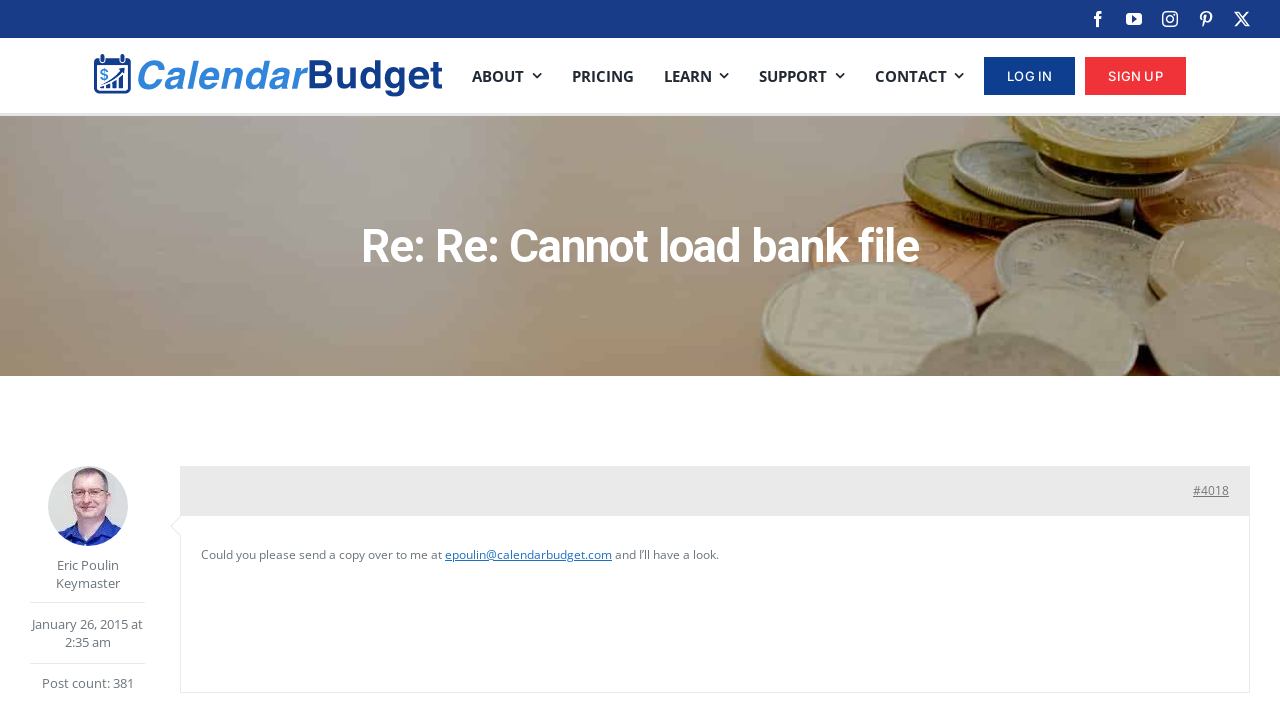

--- FILE ---
content_type: text/html; charset=UTF-8
request_url: https://calendarbudget.com/forums/reply/re-cannot-load-bank-file/
body_size: 67149
content:
<!DOCTYPE html> <html class="avada-html-layout-wide avada-html-header-position-top avada-html-layout-framed" lang="en-US"> <head><script>if(navigator.userAgent.match(/MSIE|Internet Explorer/i)||navigator.userAgent.match(/Trident\/7\..*?rv:11/i)){let e=document.location.href;if(!e.match(/[?&]nonitro/)){if(e.indexOf("?")==-1){if(e.indexOf("#")==-1){document.location.href=e+"?nonitro=1"}else{document.location.href=e.replace("#","?nonitro=1#")}}else{if(e.indexOf("#")==-1){document.location.href=e+"&nonitro=1"}else{document.location.href=e.replace("#","&nonitro=1#")}}}}</script><link rel="preconnect" href="https://cdn-blnfo.nitrocdn.com" /><meta http-equiv="X-UA-Compatible" content="IE=edge" /><meta http-equiv="Content-Type" content="text/html; charset=utf-8" /><meta name="viewport" content="width=device-width, initial-scale=1, maximum-scale=1" /><title>Re: Re: Cannot load bank file &#8211; CalendarBudget</title><meta name="otto" content="uuid=db1e79c1-b24b-4ddc-b7f5-4c5691bb6ece; type=wordpress; enabled=true; version=2.5.14" /><meta name="msapplication-TileImage" content="https://calendarbudget.com/wp-content/uploads/2025/08/logo_256x256.png" type="image/png" /><meta name="generator" content="WordPress 6.9" /><meta name="generator" content="Site Kit by Google 1.170.0" /><meta name="theme-color" content="#fff" /><meta name="apple-mobile-web-app-capable" content="yes" /><meta name="mobile-web-app-capable" content="yes" /><meta name="apple-mobile-web-app-title" content="CalBudget" /><meta name="application-name" content="CalBudget" /><meta name="google-site-verification" content="W0aHoFT_ne47m4EoCSzg8vtTTHiFVEGWT8vhnED0CuE" /><meta name="generator" content="NitroPack" /><script>var NPSH,NitroScrollHelper;NPSH=NitroScrollHelper=function(){let e=null;const o=window.sessionStorage.getItem("nitroScrollPos");function t(){let e=JSON.parse(window.sessionStorage.getItem("nitroScrollPos"))||{};if(typeof e!=="object"){e={}}e[document.URL]=window.scrollY;window.sessionStorage.setItem("nitroScrollPos",JSON.stringify(e))}window.addEventListener("scroll",function(){if(e!==null){clearTimeout(e)}e=setTimeout(t,200)},{passive:true});let r={};r.getScrollPos=()=>{if(!o){return 0}const e=JSON.parse(o);return e[document.URL]||0};r.isScrolled=()=>{return r.getScrollPos()>document.documentElement.clientHeight*.5};return r}();</script><script>(function(){var a=false;var e=document.documentElement.classList;var i=navigator.userAgent.toLowerCase();var n=["android","iphone","ipad"];var r=n.length;var o;var d=null;for(var t=0;t<r;t++){o=n[t];if(i.indexOf(o)>-1)d=o;if(e.contains(o)){a=true;e.remove(o)}}if(a&&d){e.add(d);if(d=="iphone"||d=="ipad"){e.add("ios")}}})();</script><script type="text/worker" id="nitro-web-worker">var preloadRequests=0;var remainingCount={};var baseURI="";self.onmessage=function(e){switch(e.data.cmd){case"RESOURCE_PRELOAD":var o=e.data.requestId;remainingCount[o]=0;e.data.resources.forEach(function(e){preload(e,function(o){return function(){console.log(o+" DONE: "+e);if(--remainingCount[o]==0){self.postMessage({cmd:"RESOURCE_PRELOAD",requestId:o})}}}(o));remainingCount[o]++});break;case"SET_BASEURI":baseURI=e.data.uri;break}};async function preload(e,o){if(typeof URL!=="undefined"&&baseURI){try{var a=new URL(e,baseURI);e=a.href}catch(e){console.log("Worker error: "+e.message)}}console.log("Preloading "+e);try{var n=new Request(e,{mode:"no-cors",redirect:"follow"});await fetch(n);o()}catch(a){console.log(a);var r=new XMLHttpRequest;r.responseType="blob";r.onload=o;r.onerror=o;r.open("GET",e,true);r.send()}}</script><script id="nprl">(()=>{if(window.NPRL!=undefined)return;(function(e){var t=e.prototype;t.after||(t.after=function(){var e,t=arguments,n=t.length,r=0,i=this,o=i.parentNode,a=Node,c=String,u=document;if(o!==null){while(r<n){(e=t[r])instanceof a?(i=i.nextSibling)!==null?o.insertBefore(e,i):o.appendChild(e):o.appendChild(u.createTextNode(c(e)));++r}}})})(Element);var e,t;e=t=function(){var t=false;var r=window.URL||window.webkitURL;var i=true;var o=true;var a=2;var c=null;var u=null;var d=true;var s=window.nitroGtmExcludes!=undefined;var l=s?JSON.parse(atob(window.nitroGtmExcludes)).map(e=>new RegExp(e)):[];var f;var m;var v=null;var p=null;var g=null;var h={touch:["touchmove","touchend"],default:["mousemove","click","keydown","wheel"]};var E=true;var y=[];var w=false;var b=[];var S=0;var N=0;var L=false;var T=0;var R=null;var O=false;var A=false;var C=false;var P=[];var I=[];var M=[];var k=[];var x=false;var _={};var j=new Map;var B="noModule"in HTMLScriptElement.prototype;var q=requestAnimationFrame||mozRequestAnimationFrame||webkitRequestAnimationFrame||msRequestAnimationFrame;const D="gtm.js?id=";function H(e,t){if(!_[e]){_[e]=[]}_[e].push(t)}function U(e,t){if(_[e]){var n=0,r=_[e];for(var n=0;n<r.length;n++){r[n].call(this,t)}}}function Y(){(function(e,t){var r=null;var i=function(e){r(e)};var o=null;var a={};var c=null;var u=null;var d=0;e.addEventListener(t,function(r){if(["load","DOMContentLoaded"].indexOf(t)!=-1){if(u){Q(function(){e.triggerNitroEvent(t)})}c=true}else if(t=="readystatechange"){d++;n.ogReadyState=d==1?"interactive":"complete";if(u&&u>=d){n.documentReadyState=n.ogReadyState;Q(function(){e.triggerNitroEvent(t)})}}});e.addEventListener(t+"Nitro",function(e){if(["load","DOMContentLoaded"].indexOf(t)!=-1){if(!c){e.preventDefault();e.stopImmediatePropagation()}else{}u=true}else if(t=="readystatechange"){u=n.documentReadyState=="interactive"?1:2;if(d<u){e.preventDefault();e.stopImmediatePropagation()}}});switch(t){case"load":o="onload";break;case"readystatechange":o="onreadystatechange";break;case"pageshow":o="onpageshow";break;default:o=null;break}if(o){Object.defineProperty(e,o,{get:function(){return r},set:function(n){if(typeof n!=="function"){r=null;e.removeEventListener(t+"Nitro",i)}else{if(!r){e.addEventListener(t+"Nitro",i)}r=n}}})}Object.defineProperty(e,"addEventListener"+t,{value:function(r){if(r!=t||!n.startedScriptLoading||document.currentScript&&document.currentScript.hasAttribute("nitro-exclude")){}else{arguments[0]+="Nitro"}e.ogAddEventListener.apply(e,arguments);a[arguments[1]]=arguments[0]}});Object.defineProperty(e,"removeEventListener"+t,{value:function(t){var n=a[arguments[1]];arguments[0]=n;e.ogRemoveEventListener.apply(e,arguments)}});Object.defineProperty(e,"triggerNitroEvent"+t,{value:function(t,n){n=n||e;var r=new Event(t+"Nitro",{bubbles:true});r.isNitroPack=true;Object.defineProperty(r,"type",{get:function(){return t},set:function(){}});Object.defineProperty(r,"target",{get:function(){return n},set:function(){}});e.dispatchEvent(r)}});if(typeof e.triggerNitroEvent==="undefined"){(function(){var t=e.addEventListener;var n=e.removeEventListener;Object.defineProperty(e,"ogAddEventListener",{value:t});Object.defineProperty(e,"ogRemoveEventListener",{value:n});Object.defineProperty(e,"addEventListener",{value:function(n){var r="addEventListener"+n;if(typeof e[r]!=="undefined"){e[r].apply(e,arguments)}else{t.apply(e,arguments)}},writable:true});Object.defineProperty(e,"removeEventListener",{value:function(t){var r="removeEventListener"+t;if(typeof e[r]!=="undefined"){e[r].apply(e,arguments)}else{n.apply(e,arguments)}}});Object.defineProperty(e,"triggerNitroEvent",{value:function(t,n){var r="triggerNitroEvent"+t;if(typeof e[r]!=="undefined"){e[r].apply(e,arguments)}}})})()}}).apply(null,arguments)}Y(window,"load");Y(window,"pageshow");Y(window,"DOMContentLoaded");Y(document,"DOMContentLoaded");Y(document,"readystatechange");try{var F=new Worker(r.createObjectURL(new Blob([document.getElementById("nitro-web-worker").textContent],{type:"text/javascript"})))}catch(e){var F=new Worker("data:text/javascript;base64,"+btoa(document.getElementById("nitro-web-worker").textContent))}F.onmessage=function(e){if(e.data.cmd=="RESOURCE_PRELOAD"){U(e.data.requestId,e)}};if(typeof document.baseURI!=="undefined"){F.postMessage({cmd:"SET_BASEURI",uri:document.baseURI})}var G=function(e){if(--S==0){Q(K)}};var W=function(e){e.target.removeEventListener("load",W);e.target.removeEventListener("error",W);e.target.removeEventListener("nitroTimeout",W);if(e.type!="nitroTimeout"){clearTimeout(e.target.nitroTimeout)}if(--N==0&&S==0){Q(J)}};var X=function(e){var t=e.textContent;try{var n=r.createObjectURL(new Blob([t.replace(/^(?:<!--)?(.*?)(?:-->)?$/gm,"$1")],{type:"text/javascript"}))}catch(e){var n="data:text/javascript;base64,"+btoa(t.replace(/^(?:<!--)?(.*?)(?:-->)?$/gm,"$1"))}return n};var K=function(){n.documentReadyState="interactive";document.triggerNitroEvent("readystatechange");document.triggerNitroEvent("DOMContentLoaded");if(window.pageYOffset||window.pageXOffset){window.dispatchEvent(new Event("scroll"))}A=true;Q(function(){if(N==0){Q(J)}Q($)})};var J=function(){if(!A||O)return;O=true;R.disconnect();en();n.documentReadyState="complete";document.triggerNitroEvent("readystatechange");window.triggerNitroEvent("load",document);window.triggerNitroEvent("pageshow",document);if(window.pageYOffset||window.pageXOffset||location.hash){let e=typeof history.scrollRestoration!=="undefined"&&history.scrollRestoration=="auto";if(e&&typeof NPSH!=="undefined"&&NPSH.getScrollPos()>0&&window.pageYOffset>document.documentElement.clientHeight*.5){window.scrollTo(0,NPSH.getScrollPos())}else if(location.hash){try{let e=document.querySelector(location.hash);if(e){e.scrollIntoView()}}catch(e){}}}var e=null;if(a==1){e=eo}else{e=eu}Q(e)};var Q=function(e){setTimeout(e,0)};var V=function(e){if(e.type=="touchend"||e.type=="click"){g=e}};var $=function(){if(d&&g){setTimeout(function(e){return function(){var t=function(e,t,n){var r=new Event(e,{bubbles:true,cancelable:true});if(e=="click"){r.clientX=t;r.clientY=n}else{r.touches=[{clientX:t,clientY:n}]}return r};var n;if(e.type=="touchend"){var r=e.changedTouches[0];n=document.elementFromPoint(r.clientX,r.clientY);n.dispatchEvent(t("touchstart"),r.clientX,r.clientY);n.dispatchEvent(t("touchend"),r.clientX,r.clientY);n.dispatchEvent(t("click"),r.clientX,r.clientY)}else if(e.type=="click"){n=document.elementFromPoint(e.clientX,e.clientY);n.dispatchEvent(t("click"),e.clientX,e.clientY)}}}(g),150);g=null}};var z=function(e){if(e.tagName=="SCRIPT"&&!e.hasAttribute("data-nitro-for-id")&&!e.hasAttribute("nitro-document-write")||e.tagName=="IMG"&&(e.hasAttribute("src")||e.hasAttribute("srcset"))||e.tagName=="IFRAME"&&e.hasAttribute("src")||e.tagName=="LINK"&&e.hasAttribute("href")&&e.hasAttribute("rel")&&e.getAttribute("rel")=="stylesheet"){if(e.tagName==="IFRAME"&&e.src.indexOf("about:blank")>-1){return}var t="";switch(e.tagName){case"LINK":t=e.href;break;case"IMG":if(k.indexOf(e)>-1)return;t=e.srcset||e.src;break;default:t=e.src;break}var n=e.getAttribute("type");if(!t&&e.tagName!=="SCRIPT")return;if((e.tagName=="IMG"||e.tagName=="LINK")&&(t.indexOf("data:")===0||t.indexOf("blob:")===0))return;if(e.tagName=="SCRIPT"&&n&&n!=="text/javascript"&&n!=="application/javascript"){if(n!=="module"||!B)return}if(e.tagName==="SCRIPT"){if(k.indexOf(e)>-1)return;if(e.noModule&&B){return}let t=null;if(document.currentScript){if(document.currentScript.src&&document.currentScript.src.indexOf(D)>-1){t=document.currentScript}if(document.currentScript.hasAttribute("data-nitro-gtm-id")){e.setAttribute("data-nitro-gtm-id",document.currentScript.getAttribute("data-nitro-gtm-id"))}}else if(window.nitroCurrentScript){if(window.nitroCurrentScript.src&&window.nitroCurrentScript.src.indexOf(D)>-1){t=window.nitroCurrentScript}}if(t&&s){let n=false;for(const t of l){n=e.src?t.test(e.src):t.test(e.textContent);if(n){break}}if(!n){e.type="text/googletagmanagerscript";let n=t.hasAttribute("data-nitro-gtm-id")?t.getAttribute("data-nitro-gtm-id"):t.id;if(!j.has(n)){j.set(n,[])}let r=j.get(n);r.push(e);return}}if(!e.src){if(e.textContent.length>0){e.textContent+="\n;if(document.currentScript.nitroTimeout) {clearTimeout(document.currentScript.nitroTimeout);}; setTimeout(function() { this.dispatchEvent(new Event('load')); }.bind(document.currentScript), 0);"}else{return}}else{}k.push(e)}if(!e.hasOwnProperty("nitroTimeout")){N++;e.addEventListener("load",W,true);e.addEventListener("error",W,true);e.addEventListener("nitroTimeout",W,true);e.nitroTimeout=setTimeout(function(){console.log("Resource timed out",e);e.dispatchEvent(new Event("nitroTimeout"))},5e3)}}};var Z=function(e){if(e.hasOwnProperty("nitroTimeout")&&e.nitroTimeout){clearTimeout(e.nitroTimeout);e.nitroTimeout=null;e.dispatchEvent(new Event("nitroTimeout"))}};document.documentElement.addEventListener("load",function(e){if(e.target.tagName=="SCRIPT"||e.target.tagName=="IMG"){k.push(e.target)}},true);document.documentElement.addEventListener("error",function(e){if(e.target.tagName=="SCRIPT"||e.target.tagName=="IMG"){k.push(e.target)}},true);var ee=["appendChild","replaceChild","insertBefore","prepend","append","before","after","replaceWith","insertAdjacentElement"];var et=function(){if(s){window._nitro_setTimeout=window.setTimeout;window.setTimeout=function(e,t,...n){let r=document.currentScript||window.nitroCurrentScript;if(!r||r.src&&r.src.indexOf(D)==-1){return window._nitro_setTimeout.call(window,e,t,...n)}return window._nitro_setTimeout.call(window,function(e,t){return function(...n){window.nitroCurrentScript=e;t(...n)}}(r,e),t,...n)}}ee.forEach(function(e){HTMLElement.prototype["og"+e]=HTMLElement.prototype[e];HTMLElement.prototype[e]=function(...t){if(this.parentNode||this===document.documentElement){switch(e){case"replaceChild":case"insertBefore":t.pop();break;case"insertAdjacentElement":t.shift();break}t.forEach(function(e){if(!e)return;if(e.tagName=="SCRIPT"){z(e)}else{if(e.children&&e.children.length>0){e.querySelectorAll("script").forEach(z)}}})}return this["og"+e].apply(this,arguments)}})};var en=function(){if(s&&typeof window._nitro_setTimeout==="function"){window.setTimeout=window._nitro_setTimeout}ee.forEach(function(e){HTMLElement.prototype[e]=HTMLElement.prototype["og"+e]})};var er=async function(){if(o){ef(f);ef(V);if(v){clearTimeout(v);v=null}}if(T===1){L=true;return}else if(T===0){T=-1}n.startedScriptLoading=true;Object.defineProperty(document,"readyState",{get:function(){return n.documentReadyState},set:function(){}});var e=document.documentElement;var t={attributes:true,attributeFilter:["src"],childList:true,subtree:true};R=new MutationObserver(function(e,t){e.forEach(function(e){if(e.type=="childList"&&e.addedNodes.length>0){e.addedNodes.forEach(function(e){if(!document.documentElement.contains(e)){return}if(e.tagName=="IMG"||e.tagName=="IFRAME"||e.tagName=="LINK"){z(e)}})}if(e.type=="childList"&&e.removedNodes.length>0){e.removedNodes.forEach(function(e){if(e.tagName=="IFRAME"||e.tagName=="LINK"){Z(e)}})}if(e.type=="attributes"){var t=e.target;if(!document.documentElement.contains(t)){return}if(t.tagName=="IFRAME"||t.tagName=="LINK"||t.tagName=="IMG"||t.tagName=="SCRIPT"){z(t)}}})});R.observe(e,t);if(!s){et()}await Promise.all(P);var r=b.shift();var i=null;var a=false;while(r){var c;var u=JSON.parse(atob(r.meta));var d=u.delay;if(r.type=="inline"){var l=document.getElementById(r.id);if(l){l.remove()}else{r=b.shift();continue}c=X(l);if(c===false){r=b.shift();continue}}else{c=r.src}if(!a&&r.type!="inline"&&(typeof u.attributes.async!="undefined"||typeof u.attributes.defer!="undefined")){if(i===null){i=r}else if(i===r){a=true}if(!a){b.push(r);r=b.shift();continue}}var m=document.createElement("script");m.src=c;m.setAttribute("data-nitro-for-id",r.id);for(var p in u.attributes){try{if(u.attributes[p]===false){m.setAttribute(p,"")}else{m.setAttribute(p,u.attributes[p])}}catch(e){console.log("Error while setting script attribute",m,e)}}m.async=false;if(u.canonicalLink!=""&&Object.getOwnPropertyDescriptor(m,"src")?.configurable!==false){(e=>{Object.defineProperty(m,"src",{get:function(){return e.canonicalLink},set:function(){}})})(u)}if(d){setTimeout((function(e,t){var n=document.querySelector("[data-nitro-marker-id='"+t+"']");if(n){n.after(e)}else{document.head.appendChild(e)}}).bind(null,m,r.id),d)}else{m.addEventListener("load",G);m.addEventListener("error",G);if(!m.noModule||!B){S++}var g=document.querySelector("[data-nitro-marker-id='"+r.id+"']");if(g){Q(function(e,t){return function(){e.after(t)}}(g,m))}else{Q(function(e){return function(){document.head.appendChild(e)}}(m))}}r=b.shift()}};var ei=function(){var e=document.getElementById("nitro-deferred-styles");var t=document.createElement("div");t.innerHTML=e.textContent;return t};var eo=async function(e){isPreload=e&&e.type=="NitroPreload";if(!isPreload){T=-1;E=false;if(o){ef(f);ef(V);if(v){clearTimeout(v);v=null}}}if(w===false){var t=ei();let e=t.querySelectorAll('style,link[rel="stylesheet"]');w=e.length;if(w){let e=document.getElementById("nitro-deferred-styles-marker");e.replaceWith.apply(e,t.childNodes)}else if(isPreload){Q(ed)}else{es()}}else if(w===0&&!isPreload){es()}};var ea=function(){var e=ei();var t=e.childNodes;var n;var r=[];for(var i=0;i<t.length;i++){n=t[i];if(n.href){r.push(n.href)}}var o="css-preload";H(o,function(e){eo(new Event("NitroPreload"))});if(r.length){F.postMessage({cmd:"RESOURCE_PRELOAD",resources:r,requestId:o})}else{Q(function(){U(o)})}};var ec=function(){if(T===-1)return;T=1;var e=[];var t,n;for(var r=0;r<b.length;r++){t=b[r];if(t.type!="inline"){if(t.src){n=JSON.parse(atob(t.meta));if(n.delay)continue;if(n.attributes.type&&n.attributes.type=="module"&&!B)continue;e.push(t.src)}}}if(e.length){var i="js-preload";H(i,function(e){T=2;if(L){Q(er)}});F.postMessage({cmd:"RESOURCE_PRELOAD",resources:e,requestId:i})}};var eu=function(){while(I.length){style=I.shift();if(style.hasAttribute("nitropack-onload")){style.setAttribute("onload",style.getAttribute("nitropack-onload"));Q(function(e){return function(){e.dispatchEvent(new Event("load"))}}(style))}}while(M.length){style=M.shift();if(style.hasAttribute("nitropack-onerror")){style.setAttribute("onerror",style.getAttribute("nitropack-onerror"));Q(function(e){return function(){e.dispatchEvent(new Event("error"))}}(style))}}};var ed=function(){if(!x){if(i){Q(function(){var e=document.getElementById("nitro-critical-css");if(e){e.remove()}})}x=true;onStylesLoadEvent=new Event("NitroStylesLoaded");onStylesLoadEvent.isNitroPack=true;window.dispatchEvent(onStylesLoadEvent)}};var es=function(){if(a==2){Q(er)}else{eu()}};var el=function(e){m.forEach(function(t){document.addEventListener(t,e,true)})};var ef=function(e){m.forEach(function(t){document.removeEventListener(t,e,true)})};if(s){et()}return{setAutoRemoveCriticalCss:function(e){i=e},registerScript:function(e,t,n){b.push({type:"remote",src:e,id:t,meta:n})},registerInlineScript:function(e,t){b.push({type:"inline",id:e,meta:t})},registerStyle:function(e,t,n){y.push({href:e,rel:t,media:n})},onLoadStyle:function(e){I.push(e);if(w!==false&&--w==0){Q(ed);if(E){E=false}else{es()}}},onErrorStyle:function(e){M.push(e);if(w!==false&&--w==0){Q(ed);if(E){E=false}else{es()}}},loadJs:function(e,t){if(!e.src){var n=X(e);if(n!==false){e.src=n;e.textContent=""}}if(t){Q(function(e,t){return function(){e.after(t)}}(t,e))}else{Q(function(e){return function(){document.head.appendChild(e)}}(e))}},loadQueuedResources:async function(){window.dispatchEvent(new Event("NitroBootStart"));if(p){clearTimeout(p);p=null}window.removeEventListener("load",e.loadQueuedResources);f=a==1?er:eo;if(!o||g){Q(f)}else{if(navigator.userAgent.indexOf(" Edge/")==-1){ea();H("css-preload",ec)}el(f);if(u){if(c){v=setTimeout(f,c)}}else{}}},fontPreload:function(e){var t="critical-fonts";H(t,function(e){document.getElementById("nitro-critical-fonts").type="text/css"});F.postMessage({cmd:"RESOURCE_PRELOAD",resources:e,requestId:t})},boot:function(){if(t)return;t=true;C=typeof NPSH!=="undefined"&&NPSH.isScrolled();let n=document.prerendering;if(location.hash||C||n){o=false}m=h.default.concat(h.touch);p=setTimeout(e.loadQueuedResources,1500);el(V);if(C){e.loadQueuedResources()}else{window.addEventListener("load",e.loadQueuedResources)}},addPrerequisite:function(e){P.push(e)},getTagManagerNodes:function(e){if(!e)return j;return j.get(e)??[]}}}();var n,r;n=r=function(){var t=document.write;return{documentWrite:function(n,r){if(n&&n.hasAttribute("nitro-exclude")){return t.call(document,r)}var i=null;if(n.documentWriteContainer){i=n.documentWriteContainer}else{i=document.createElement("span");n.documentWriteContainer=i}var o=null;if(n){if(n.hasAttribute("data-nitro-for-id")){o=document.querySelector('template[data-nitro-marker-id="'+n.getAttribute("data-nitro-for-id")+'"]')}else{o=n}}i.innerHTML+=r;i.querySelectorAll("script").forEach(function(e){e.setAttribute("nitro-document-write","")});if(!i.parentNode){if(o){o.parentNode.insertBefore(i,o)}else{document.body.appendChild(i)}}var a=document.createElement("span");a.innerHTML=r;var c=a.querySelectorAll("script");if(c.length){c.forEach(function(t){var n=t.getAttributeNames();var r=document.createElement("script");n.forEach(function(e){r.setAttribute(e,t.getAttribute(e))});r.async=false;if(!t.src&&t.textContent){r.textContent=t.textContent}e.loadJs(r,o)})}},TrustLogo:function(e,t){var n=document.getElementById(e);var r=document.createElement("img");r.src=t;n.parentNode.insertBefore(r,n)},documentReadyState:"loading",ogReadyState:document.readyState,startedScriptLoading:false,loadScriptDelayed:function(e,t){setTimeout(function(){var t=document.createElement("script");t.src=e;document.head.appendChild(t)},t)}}}();document.write=function(e){n.documentWrite(document.currentScript,e)};document.writeln=function(e){n.documentWrite(document.currentScript,e+"\n")};window.NPRL=e;window.NitroResourceLoader=t;window.NPh=n;window.NitroPackHelper=r})();</script><template id="nitro-deferred-styles-marker"></template><style id="nitro-fonts">@font-face{font-family:dashicons;src:url("https://cdn-blnfo.nitrocdn.com/rgoqPbDahCfILmLduhRMrtFcReyNMVcA/assets/static/source/rev-76ce4a2/calendarbudget.com/wp-includes/fonts/cc26977e9557edbbc60f1255fb1de6ee.dashicons.eot");src:url("https://cdn-blnfo.nitrocdn.com/rgoqPbDahCfILmLduhRMrtFcReyNMVcA/assets/static/optimized/rev-76ce4a2/calendarbudget.com/wp-includes/fonts/nitro-min-default-cc26977e9557edbbc60f1255fb1de6ee.dashicons.ttf") format("truetype");font-weight:400;font-style:normal;font-display:swap}@font-face{font-family:"awb-icons";src:url("https://cdn-blnfo.nitrocdn.com/rgoqPbDahCfILmLduhRMrtFcReyNMVcA/assets/static/optimized/rev-76ce4a2/calendarbudget.com/wp-content/themes/Avada/includes/lib/assets/fonts/icomoon/nitro-min-default-awb-icons.ttf") format("truetype");font-weight:normal;font-style:normal;font-display:swap}@font-face{font-family:"Font Awesome 5 Free";font-style:normal;font-weight:400;src:url("https://cdn-blnfo.nitrocdn.com/rgoqPbDahCfILmLduhRMrtFcReyNMVcA/assets/static/source/rev-76ce4a2/calendarbudget.com/wp-content/themes/Avada/includes/lib/assets/fonts/fontawesome/webfonts/fa-regular-400.eot");src:url("https://cdn-blnfo.nitrocdn.com/rgoqPbDahCfILmLduhRMrtFcReyNMVcA/assets/static/source/rev-76ce4a2/calendarbudget.com/wp-content/themes/Avada/includes/lib/assets/fonts/fontawesome/webfonts/fa-regular-400.woff2") format("woff2");font-display:swap}@font-face{font-family:"Font Awesome 5 Free";font-style:normal;font-weight:900;src:url("https://cdn-blnfo.nitrocdn.com/rgoqPbDahCfILmLduhRMrtFcReyNMVcA/assets/static/source/rev-76ce4a2/calendarbudget.com/wp-content/themes/Avada/includes/lib/assets/fonts/fontawesome/webfonts/fa-solid-900.eot");src:url("https://cdn-blnfo.nitrocdn.com/rgoqPbDahCfILmLduhRMrtFcReyNMVcA/assets/static/source/rev-76ce4a2/calendarbudget.com/wp-content/themes/Avada/includes/lib/assets/fonts/fontawesome/webfonts/fa-solid-900.woff2") format("woff2");font-display:swap}</style><style type="text/css" id="nitro-critical-css">:root{--wp-block-synced-color:#7a00df;--wp-block-synced-color--rgb:122,0,223;--wp-bound-block-color:var(--wp-block-synced-color);--wp-editor-canvas-background:#ddd;--wp-admin-theme-color:#007cba;--wp-admin-theme-color--rgb:0,124,186;--wp-admin-theme-color-darker-10:#006ba1;--wp-admin-theme-color-darker-10--rgb:0,107,160.5;--wp-admin-theme-color-darker-20:#005a87;--wp-admin-theme-color-darker-20--rgb:0,90,135;--wp-admin-border-width-focus:2px}:root{--wp--preset--font-size--normal:16px;--wp--preset--font-size--huge:42px}.screen-reader-text{border:0;clip-path:inset(50%);height:1px;margin:-1px;overflow:hidden;padding:0;position:absolute;width:1px;word-wrap:normal !important}html :where(img[class*=wp-image-]){height:auto;max-width:100%}:root{--wp--preset--aspect-ratio--square:1;--wp--preset--aspect-ratio--4-3:4/3;--wp--preset--aspect-ratio--3-4:3/4;--wp--preset--aspect-ratio--3-2:3/2;--wp--preset--aspect-ratio--2-3:2/3;--wp--preset--aspect-ratio--16-9:16/9;--wp--preset--aspect-ratio--9-16:9/16;--wp--preset--color--black:#000;--wp--preset--color--cyan-bluish-gray:#abb8c3;--wp--preset--color--white:#fff;--wp--preset--color--pale-pink:#f78da7;--wp--preset--color--vivid-red:#cf2e2e;--wp--preset--color--luminous-vivid-orange:#ff6900;--wp--preset--color--luminous-vivid-amber:#fcb900;--wp--preset--color--light-green-cyan:#7bdcb5;--wp--preset--color--vivid-green-cyan:#00d084;--wp--preset--color--pale-cyan-blue:#8ed1fc;--wp--preset--color--vivid-cyan-blue:#0693e3;--wp--preset--color--vivid-purple:#9b51e0;--wp--preset--color--awb-color-1:#fff;--wp--preset--color--awb-color-2:#f2f1f0;--wp--preset--color--awb-color-3:#e7e4e2;--wp--preset--color--awb-color-4:#f09a3e;--wp--preset--color--awb-color-5:#7e8890;--wp--preset--color--awb-color-6:#183c87;--wp--preset--color--awb-color-7:#333c4e;--wp--preset--color--awb-color-8:#333;--wp--preset--color--awb-color-custom-10:#2f87d3;--wp--preset--color--awb-color-custom-11:rgba(242,241,240,.8);--wp--preset--color--awb-color-custom-12:#f2f3f5;--wp--preset--color--awb-color-custom-13:#464d5f;--wp--preset--gradient--vivid-cyan-blue-to-vivid-purple:linear-gradient(135deg,#0693e3 0%,#9b51e0 100%);--wp--preset--gradient--light-green-cyan-to-vivid-green-cyan:linear-gradient(135deg,#7adcb4 0%,#00d082 100%);--wp--preset--gradient--luminous-vivid-amber-to-luminous-vivid-orange:linear-gradient(135deg,#fcb900 0%,#ff6900 100%);--wp--preset--gradient--luminous-vivid-orange-to-vivid-red:linear-gradient(135deg,#ff6900 0%,#cf2e2e 100%);--wp--preset--gradient--very-light-gray-to-cyan-bluish-gray:linear-gradient(135deg,#eee 0%,#a9b8c3 100%);--wp--preset--gradient--cool-to-warm-spectrum:linear-gradient(135deg,#4aeadc 0%,#9778d1 20%,#cf2aba 40%,#ee2c82 60%,#fb6962 80%,#fef84c 100%);--wp--preset--gradient--blush-light-purple:linear-gradient(135deg,#ffceec 0%,#9896f0 100%);--wp--preset--gradient--blush-bordeaux:linear-gradient(135deg,#fecda5 0%,#fe2d2d 50%,#6b003e 100%);--wp--preset--gradient--luminous-dusk:linear-gradient(135deg,#ffcb70 0%,#c751c0 50%,#4158d0 100%);--wp--preset--gradient--pale-ocean:linear-gradient(135deg,#fff5cb 0%,#b6e3d4 50%,#33a7b5 100%);--wp--preset--gradient--electric-grass:linear-gradient(135deg,#caf880 0%,#71ce7e 100%);--wp--preset--gradient--midnight:linear-gradient(135deg,#020381 0%,#2874fc 100%);--wp--preset--font-size--small:13.5px;--wp--preset--font-size--medium:20px;--wp--preset--font-size--large:27px;--wp--preset--font-size--x-large:42px;--wp--preset--font-size--normal:18px;--wp--preset--font-size--xlarge:36px;--wp--preset--font-size--huge:54px;--wp--preset--spacing--20:.44rem;--wp--preset--spacing--30:.67rem;--wp--preset--spacing--40:1rem;--wp--preset--spacing--50:1.5rem;--wp--preset--spacing--60:2.25rem;--wp--preset--spacing--70:3.38rem;--wp--preset--spacing--80:5.06rem;--wp--preset--shadow--natural:6px 6px 9px rgba(0,0,0,.2);--wp--preset--shadow--deep:12px 12px 50px rgba(0,0,0,.4);--wp--preset--shadow--sharp:6px 6px 0px rgba(0,0,0,.2);--wp--preset--shadow--outlined:6px 6px 0px -3px #fff,6px 6px #000;--wp--preset--shadow--crisp:6px 6px 0px #000}.screen-reader-text{position:absolute;margin:-1px;padding:0;height:1px;width:1px;overflow:hidden;clip:rect(1px,1px,1px,1px);-webkit-clip-path:inset(50%);clip-path:inset(50%);border:0;word-wrap:normal !important}#bbpress-forums{background:0 0;clear:both;margin-bottom:20px;overflow:hidden;font-size:12px;line-height:18px}#bbpress-forums a{box-shadow:none;border:none}#bbpress-forums div.even{background-color:#fff}#bbpress-forums div.reply{height:auto;width:100%;box-sizing:border-box}#bbpress-forums div.bbp-reply-header{background-color:#f4f4f4}#bbpress-forums div.bbp-reply-author{float:left;text-align:center;width:115px}#bbpress-forums div.bbp-reply-author img.avatar{border:none;max-width:80px;padding:0;margin:12px auto 0;float:none}#bbpress-forums div.bbp-reply-author .bbp-author-name{margin:0 12px;word-wrap:break-word;display:inline-block}#bbpress-forums div.bbp-reply-author .bbp-author-name{clear:left;display:block}#bbpress-forums div.bbp-reply-author .bbp-author-role{font-size:11px;font-style:italic}div.bbp-reply-header{margin:0;overflow:hidden;padding:8px}div.bbp-reply-header{border-top:1px solid #ddd;clear:both}#bbpress-forums div.bbp-reply-content{margin-left:130px;padding:12px 12px 12px 0;text-align:left;position:relative}#bbpress-forums div.bbp-reply-content::after{clear:both;content:".";display:block;float:none;height:0;font-size:0;visibility:hidden}#bbpress-forums div.bbp-reply-content a{background:0 0;border:none;display:inline;font-weight:400;margin:0;padding:0;text-decoration:underline}div.bbp-breadcrumb{float:left}div.bbp-breadcrumb{font-size:12px}#bbpress-forums div.bbp-breadcrumb p{margin:0 0 10px 0}span.bbp-admin-links{float:right;color:#ddd}.bbp-reply-header a.bbp-reply-permalink{float:right;margin-left:10px;color:#707070}#bbpress-forums img.avatar{box-shadow:none;display:inline-block;margin-right:4px}@media only screen and (max-width:480px){span.bbp-admin-links{float:none;clear:both}#bbpress-forums div.bbp-reply-author .bbp-author-name{clear:none;display:inline-block;margin-left:0;word-wrap:break-word}#bbpress-forums div.bbp-reply-author img.avatar{position:absolute;top:0;left:0;width:60px;height:auto;margin-top:0}#bbpress-forums div.bbp-reply-author .bbp-author-role{font-size:12px;font-style:normal}#bbpress-forums div.bbp-reply-content p{margin-bottom:1em}#bbpress-forums div.bbp-reply-content p:last-child{margin-bottom:0}}@media only screen and (max-width:240px){#bbpress-forums div.bbp-reply-author img.avatar{width:40px;height:auto}}.wp-core-ui .button,.wp-core-ui .button-primary{display:inline-block;text-decoration:none;font-size:13px;line-height:2.15384615;min-height:30px;margin:0;padding:0 10px;border-width:1px;border-style:solid;-webkit-appearance:none;border-radius:3px;white-space:nowrap;box-sizing:border-box}.wp-core-ui button::-moz-focus-inner,.wp-core-ui input[type=submit]::-moz-focus-inner{border-width:0;border-style:none;padding:0}.wp-core-ui .button{color:#2271b1;border-color:#2271b1;background:#f6f7f7;vertical-align:top}.wp-core-ui .button-primary{background:#2271b1;border-color:#2271b1;color:#fff;text-decoration:none;text-shadow:none}@media screen and (max-width:782px){.wp-core-ui .button{padding:0 14px;line-height:2.71428571;font-size:14px;vertical-align:middle;min-height:40px;margin-bottom:4px}}#wp-link .query-results{border:1px solid #dcdcde;border-radius:0;box-shadow:inset 0 1px 2px rgba(0,0,0,.07)}#wp-link-wrap{display:none;background-color:#fff;box-shadow:0 3px 6px rgba(0,0,0,.3);width:500px;overflow:hidden;margin-left:-250px;margin-top:-125px;position:fixed;top:50%;left:50%;z-index:100105}#wp-link-backdrop{display:none;position:fixed;top:0;left:0;right:0;bottom:0;min-height:360px;background:#000;opacity:.7;z-index:100100}#wp-link{position:relative;height:100%}#wp-link-wrap{height:600px;margin-top:-300px}#wp-link-wrap .wp-link-text-field{display:none}#link-modal-title{background:#fff;border-bottom:1px solid #dcdcde;font-size:18px;font-weight:600;line-height:2;margin:0;padding:0 36px 0 16px}#wp-link-close{color:#646970;padding:0;position:absolute;top:0;right:0;width:36px;height:36px;text-align:center;background:0 0;border:none}#wp-link-close:before{font:normal 20px/36px dashicons;vertical-align:top;-webkit-font-smoothing:antialiased;-moz-osx-font-smoothing:grayscale;width:36px;height:36px;content:""/""}#wp-link-wrap #link-selector{-webkit-overflow-scrolling:touch;padding:0 16px;position:absolute;top:calc(2.15384615em + 16px);left:0;right:0;bottom:calc(2.15384615em + 19px);display:flex;flex-direction:column;overflow:auto}#wp-link ul{list-style:none;margin:0;padding:0}#wp-link input[type=text]{box-sizing:border-box}#wp-link #link-options{padding:8px 0 12px}#wp-link p.howto{margin:3px 0}#wp-link label input[type=text]{margin-top:5px;width:70%}#wp-link #link-options label span,#wp-link #search-panel label span.search-label{display:inline-block;width:120px;text-align:right;padding-right:5px;max-width:24%;vertical-align:middle;word-wrap:break-word}#wp-link .link-search-field{width:250px;max-width:70%}#wp-link .link-search-wrapper{margin:5px 0 9px;display:block}#wp-link .query-results{position:absolute;width:calc(100% - 32px)}#wp-link .link-search-wrapper .spinner{float:none;margin:-3px 0 0 4px}#wp-link .link-target{padding:3px 0 0}#wp-link .link-target label{max-width:70%}#wp-link .query-results{border:1px #dcdcde solid;margin:0 0 12px;background:#fff;overflow:auto;max-height:290px}#wp-link .query-notice{padding:0;border-bottom:1px solid #dcdcde;background-color:#fff;color:#000}#wp-link .query-notice .query-notice-default,#wp-link .query-notice .query-notice-hint{display:block;padding:6px;border-left:4px solid #72aee6}#wp-link .query-results em{font-style:normal}#wp-link .river-waiting{display:none;padding:10px 0}#wp-link .submitbox{padding:8px 16px;background:#fff;border-top:1px solid #dcdcde;position:absolute;bottom:0;left:0;right:0}#wp-link-cancel{line-height:1.92307692;float:left}#wp-link-update{line-height:1.76923076;float:right}#wp-link-submit{float:right}@media screen and (max-width:782px){#link-selector{padding:0 16px 60px}#wp-link-wrap #link-selector{bottom:calc(2.71428571em + 23px)}#wp-link-cancel{line-height:2.46153846}#wp-link .link-target{padding-top:10px}#wp-link .submitbox .button{margin-bottom:0}}@media screen and (max-width:520px){#wp-link-wrap{width:auto;margin-left:0;left:10px;right:10px;max-width:500px}}@media screen and (max-height:620px){#wp-link-wrap{height:auto;margin-top:0;top:10px;bottom:10px}#link-selector{overflow:auto}}@media screen and (max-height:290px){#wp-link-wrap{height:auto;margin-top:0;top:10px;bottom:10px}#link-selector{overflow:auto;height:calc(100% - 92px);padding-bottom:2px}}.wpsc-modal{font-size:14px !important}.wpsc-modal .overlay{position:fixed;width:100%;height:100%;top:0;left:0;background-color:#000;opacity:.7}.wpsc-modal .loader,.wpsc-modal .inner-container{position:fixed;display:flex;justify-content:center;width:100%;height:100%;top:0;left:0}.wpsc-modal .loader{align-items:center}.wpsc-modal .inner-container{padding-top:50px;align-items:flex-start}.wpsc-modal .loader img{width:50px}.wpsc-modal .modal{width:650px;display:block;top:auto;bottom:auto;right:auto;left:auto}@media only screen and (max-width:768px){.wpsc-modal .modal{width:90%}}.wpsc-modal-header{font-size:16px;font-weight:400;text-align:left;padding:10px 15px}.wpsc-modal-body{display:flex;justify-content:center;font-size:14px;padding:20px 15px 15px 15px;max-height:300px;overflow:auto;border-bottom:1px solid #a4b0be}.wpsc-modal-footer{padding:10px 15px}:root{--fc-daygrid-event-dot-width:8px;--fc-list-event-dot-width:10px;--fc-list-event-hover-bg-color:#f5f5f5}:root{--dt-row-selected:13,110,253;--dt-row-selected-text:255,255,255;--dt-row-selected-link:9,10,11;--dt-row-stripe:0,0,0;--dt-row-hover:0,0,0;--dt-column-ordering:0,0,0;--dt-html-background:white}:root{--dt-row-hover-alpha:.035;--dt-row-stripe-alpha:.023;--dt-column-ordering-alpha:.019;--dt-row-selected-stripe-alpha:.923;--dt-row-selected-column-ordering-alpha:.919}.ea11y-skip-to-content-link{clip:rect(1px,1px,1px,1px);align-items:center;background-color:#fff;border:1px solid #2563eb;border-radius:12px;clip-path:inset(50%);color:#0c0d0e;display:flex;gap:8px;height:1px;margin:-1px;overflow:hidden;padding:0;position:fixed;text-decoration:none;width:1px;word-wrap:normal !important}:root{--button_padding:11px 23px}[class*=" awb-icon-"]{font-family:awb-icons !important;speak:never;font-style:normal;font-weight:400;font-variant:normal;text-transform:none;line-height:1;-webkit-font-smoothing:antialiased;-moz-osx-font-smoothing:grayscale}.awb-icon-twitter:before{content:""}.awb-icon-pinterest:before{content:""}.awb-icon-facebook:before{content:""}.awb-icon-youtube:before{content:""}.awb-icon-instagram:before{content:""}*{box-sizing:border-box}input[type=search],input[type=submit],input[type=text]{-webkit-appearance:none;-webkit-border-radius:0}input[type=search]::-webkit-search-decoration{-webkit-appearance:none}body{margin:0;min-width:320px;-webkit-text-size-adjust:100%;overflow-x:hidden;overflow-y:scroll;color:var(--body_typography-color);font-size:var(--body_typography-font-size,16px);font-family:var(--body_typography-font-family,inherit)}#boxed-wrapper{overflow-x:hidden;overflow-x:clip}#wrapper{overflow:visible}img{border-style:none;vertical-align:top;max-width:100%;height:auto}a{text-decoration:none}input{font-family:var(--body_typography-font-family,inherit);vertical-align:middle;color:var(--body_typography-color)}form{margin:0;padding:0;border-style:none}#main{padding:55px 10px 45px;clear:both}.col p{margin:0 0 23px}.meta{list-style:none;margin:0 0 13px;padding:0;overflow:hidden;font-size:12px;line-height:14px;color:#333}#content{width:71.1702128%;float:left;min-height:1px}.post{margin-bottom:65px}input[type=text]{border:1px solid #d2d2d2;font-size:13px;color:#747474;padding:8px 15px;width:100%;box-sizing:border-box}.post-content p{margin:0 0 20px}.bbp-arrow{margin-top:-1px}.fusion-recent-posts .columns .column .meta{line-height:1.5}.layout-wide-mode #wrapper{width:100%;max-width:none}#sliders-container{position:relative}.flexslider .slides{margin:0;padding:0;list-style:none;z-index:1000}.flexslider{margin:0;padding:0}.flexslider .slides{overflow:hidden}.flexslider .slides li{display:none;-webkit-backface-visibility:hidden}.flexslider .slides img{width:100%;max-width:100%;display:block}.flexslider .slides:after{content:".";display:block;clear:both;visibility:hidden;line-height:0;height:0}.flexslider .slides{z-index:2}.flexslider{margin:0 0 60px;background-color:transparent;position:relative}.col .flexslider{margin:0}.fusion-row{margin:0 auto}.fusion-row:after,.fusion-row:before{content:" ";display:table}.fusion-row:after{clear:both}.fusion-columns{margin:0 -15px}.screen-reader-text{border:0;clip:rect(1px,1px,1px,1px);clip-path:inset(50%);height:1px;margin:-1px;overflow:hidden;padding:0;position:absolute !important;width:1px;word-wrap:normal !important}.post-content p{margin-top:0;margin-bottom:20px}.rich-snippet-hidden{display:none}.fusion-avatar-circle .avatar{border-radius:50%}.fusion-page-load-link{display:none}.fusion-disable-outline input{outline:0}.single h1.entry-title{margin-top:0}body{background-image:var(--bg_image);background-repeat:var(--bg_repeat)}#main,.layout-wide-mode #main,.layout-wide-mode #wrapper,body,html{background-color:var(--content_bg_color)}#main{background-image:var(--content_bg_image);background-repeat:var(--content_bg_repeat)}.fusion-recent-posts .columns .column .meta{font-size:var(--meta_font_size)}#toTop{background-color:var(--totop_background);border-radius:4px 4px 0 0;bottom:0;height:35px;position:fixed;text-align:center;width:48px;opacity:0;z-index:100000;line-height:1}#toTop:before{line-height:35px;content:"";-webkit-font-smoothing:antialiased;font-family:awb-icons;font-size:22px;color:var(--totop_icon_color)}.to-top-container #toTop{border-radius:var(--totop_border_radius) var(--totop_border_radius) 0 0}.to-top-right #toTop{right:75px}input[type=text]{height:var(--form_input_height);padding-top:0;padding-bottom:0}input[type=text]{background-color:var(--form_bg_color);font-size:var(--form_text_size);color:var(--form_text_color)}input::-moz-placeholder{color:var(--form_text_color)}input::-webkit-input-placeholder{color:var(--form_text_color)}input[type=text]{border-width:var(--form_border_width-top) var(--form_border_width-right) var(--form_border_width-bottom) var(--form_border_width-left);border-color:var(--form_border_color);border-radius:var(--form_border_radius)}:root{--adminbar-height:0px}#main .fusion-row,.fusion-footer-widget-area .fusion-row,.fusion-page-title-row{max-width:var(--site_width)}html:not(.avada-has-site-width-percent) #main,html:not(.avada-has-site-width-percent) .fusion-footer-widget-area{padding-left:30px;padding-right:30px}.fusion-footer.fusion-tb-footer .fusion-footer-widget-area{padding:0}body.awb-no-sidebars #content{width:100%;float:none}#main{padding-left:30px;padding-right:30px;padding-top:var(--main_padding-top);padding-bottom:var(--main_padding-bottom)}.layout-wide-mode #wrapper{width:100%;max-width:none}.avada-has-pagetitle-100-width.layout-wide-mode .fusion-page-title-row{max-width:100%}.fusion-social-networks.boxed-icons .fusion-social-network-icon:not(.custom){background-color:var(--footer_social_links_box_color);border-color:var(--footer_social_links_box_color)}.fusion-page-title-bar{clear:both;padding:0 10px;height:var(--page_title_height);width:100%;background-position:center center;background-repeat:no-repeat;background-origin:border-box;background-color:var(--page_title_bg_color);border-top:1px solid;border-bottom:1px solid;background-image:var(--page_title_bg);border-color:var(--page_title_border_color);background-size:auto}.fusion-page-title-bar h1{margin:0;padding:0;line-height:26px;font-weight:400;font-size:14px;color:#343333}.fusion-page-title-bar h1{font-size:18px;color:var(--page_title_color)}.fusion-page-title-bar .fusion-page-title-row h1{font-size:var(--page_title_font_size);line-height:var(--page_title_line_height)}.avada-has-pagetitle-bg-full .fusion-page-title-bar{background-size:cover}.fusion-page-title-row{margin:0 auto;height:100%}.fusion-page-title-wrapper{display:flex;align-items:center;justify-content:space-between;position:relative;height:100%;width:100%}.fusion-page-title-bar-center .fusion-page-title-captions{text-align:center;width:100%}html:not(.avada-has-site-width-percent) .fusion-page-title-bar{padding-left:30px;padding-right:30px}body{font-family:var(--body_typography-font-family);font-weight:var(--body_typography-font-weight);letter-spacing:var(--body_typography-letter-spacing);font-style:var(--body_typography-font-style,normal)}.fusion-footer-widget-area ul,body{font-size:var(--body_typography-font-size)}body{line-height:var(--body_typography-line-height)}body{color:var(--body_typography-color)}body a,body a:after,body a:before{color:var(--link_color)}.fusion-page-title-bar h1,h1{font-family:var(--h1_typography-font-family);font-weight:var(--h1_typography-font-weight);line-height:var(--h1_typography-line-height);letter-spacing:var(--h1_typography-letter-spacing);text-transform:var(--h1_typography-text-transform);font-style:var(--h1_typography-font-style,normal)}h1{font-size:var(--h1_typography-font-size)}h1{color:var(--h1_typography-color)}h1{margin-top:var(--h1_typography-margin-top);margin-bottom:var(--h1_typography-margin-bottom)}.fusion-title h4,.fusion-widget-area h4,h4{font-family:var(--h4_typography-font-family);font-weight:var(--h4_typography-font-weight);line-height:var(--h4_typography-line-height);letter-spacing:var(--h4_typography-letter-spacing);text-transform:var(--h4_typography-text-transform);font-style:var(--h4_typography-font-style,normal)}.fusion-tb-footer h4,h4{line-height:var(--h4_typography-line-height)}.fusion-widget-area h4,h4{font-size:var(--h4_typography-font-size)}.fusion-title h4,.fusion-widget-area h4,.title h4,h4{color:var(--h4_typography-color)}.fusion-title-size-four,h4{margin-top:var(--h4_typography-margin-top);margin-bottom:var(--h4_typography-margin-bottom)}#bbpress-forums{overflow:visible}#bbpress-forums div.even{background:0 0}.bbp-breadcrumb{display:none}#bbpress-forums .even{overflow:visible}#bbpress-forums div.bbp-reply-author img.avatar{margin-top:0;margin-bottom:10px}#bbpress-forums div.bbp-reply-author{font-size:13px}#bbpress-forums div.bbp-reply-author .bbp-author-role{font-size:13px;font-style:normal;margin-bottom:10px}#bbpress-forums div.bbp-reply-author .bbp-reply-post-date{padding:12px 0;border-top:1px solid #e6e5e6;border-bottom:1px solid #e6e5e6;margin-bottom:10px}#bbpress-forums div.even{background:0 0}#bbpress-forums div.bbp-reply-header{background:#f6f6f6;padding:15px 20px;font-size:12px;border-top:none;clear:none;border-bottom:1px solid #e6e5e6}#bbpress-forums .bbp-reply-header a.bbp-reply-permalink{padding-left:3px;font-size:12px}span.bbp-admin-links{font-size:11px;color:#747474}#bbpress-forums div.bbp-reply-content{border:1px solid #e6e5e6;padding:0;margin-left:150px;position:relative}#bbpress-forums div.bbp-reply-content .bbp-reply-entry{position:relative;padding:30px 20px}.bbp-arrow{border-bottom:1px solid #e6e5e6;border-left:1px solid #e6e5e6;background:#fff;content:"";height:14px;position:absolute;top:4px;left:-8px;transform:rotate(45deg);width:14px;z-index:100}#bbpress-forums .bbp-reply-header .bbp-meta,#bbpress-forums span.bbp-admin-links{line-height:1.5}.bbp-arrow{background-color:var(--content_bg_color)}#bbpress-forums,#bbpress-forums .bbp-reply-header a.bbp-reply-permalink,div.bbp-breadcrumb{font-size:var(--bbp_forum_base_font_size)}#bbpress-forums div.bbp-reply-author{font-size:calc(( var(--bbp_forum_base_font_size) ) * 1.1)}#bbpress-forums .bbp-reply-header .bbp-meta,#bbpress-forums .bbp-reply-header a.bbp-reply-permalink,#bbpress-forums span.bbp-admin-links{font-size:var(--bbp_forum_base_font_size)}#bbpress-forums div.bbp-reply-header{background:var(--bbp_forum_header_bg)}.bbp-reply-header a.bbp-reply-permalink,span.bbp-admin-links{color:var(--bbp_forum_header_font_color)}#bbpress-forums div.bbp-reply-author .bbp-reply-post-date,#bbpress-forums div.bbp-reply-content,#bbpress-forums div.bbp-reply-header,.bbp-arrow{border-color:var(--bbp_forum_border_color)}.fusion-page-title-bar{border:none;--page_title_height:260px;--page_title_mobile_height:180px;--page_title_bg_color:#2c2f39;--page_title_border_color:rgba(244,245,247,0);--page_title_font_size:46px;--page_title_line_height:1.3;--page_title_color:#fff;--page_title_subheader_font_size:20px;--page_title_subheader_color:#fff;--page_title_bg:url("https://cdn-blnfo.nitrocdn.com/rgoqPbDahCfILmLduhRMrtFcReyNMVcA/assets/images/optimized/rev-d73630b/calendarbudget.com/wp-content/uploads/2022/02/31661192_savings-jar-and-british-coins-1.jpg");--page_title_bg_retina:var(--page_title_bg)}:root{--awb-color1:#fff;--awb-color1-h:0;--awb-color1-s:0%;--awb-color1-l:100%;--awb-color1-a:100%;--awb-color2:#f2f1f0;--awb-color2-h:30;--awb-color2-s:7%;--awb-color2-l:95%;--awb-color2-a:100%;--awb-color3:#e7e4e2;--awb-color3-h:24;--awb-color3-s:9%;--awb-color3-l:90%;--awb-color3-a:100%;--awb-color4:#f09a3e;--awb-color4-h:31;--awb-color4-s:86%;--awb-color4-l:59%;--awb-color4-a:100%;--awb-color5:#7e8890;--awb-color5-h:207;--awb-color5-s:8%;--awb-color5-l:53%;--awb-color5-a:100%;--awb-color6:#183c87;--awb-color6-h:221;--awb-color6-s:70%;--awb-color6-l:31%;--awb-color6-a:100%;--awb-color7:#333c4e;--awb-color7-h:220;--awb-color7-s:21%;--awb-color7-l:25%;--awb-color7-a:100%;--awb-color8:#333;--awb-color8-h:0;--awb-color8-s:0%;--awb-color8-l:20%;--awb-color8-a:100%;--awb-custom10:#2f87d3;--awb-custom10-h:208;--awb-custom10-s:65%;--awb-custom10-l:51%;--awb-custom10-a:100%;--awb-custom11:rgba(242,241,240,.8);--awb-custom11-h:30;--awb-custom11-s:7%;--awb-custom11-l:95%;--awb-custom11-a:80%;--awb-custom12:#f2f3f5;--awb-custom12-h:220;--awb-custom12-s:13%;--awb-custom12-l:95%;--awb-custom12-a:100%;--awb-custom13:#464d5f;--awb-custom13-h:223;--awb-custom13-s:15%;--awb-custom13-l:32%;--awb-custom13-a:100%;--awb-typography1-font-family:Inter,Arial,Helvetica,sans-serif;--awb-typography1-font-size:46px;--awb-typography1-font-weight:600;--awb-typography1-font-style:normal;--awb-typography1-line-height:1.2;--awb-typography1-letter-spacing:-.015em;--awb-typography1-text-transform:none;--awb-typography2-font-family:Inter,Arial,Helvetica,sans-serif;--awb-typography2-font-size:24px;--awb-typography2-font-weight:600;--awb-typography2-font-style:normal;--awb-typography2-line-height:1.1;--awb-typography2-letter-spacing:0px;--awb-typography2-text-transform:none;--awb-typography3-font-family:Inter,Arial,Helvetica,sans-serif;--awb-typography3-font-size:16px;--awb-typography3-font-weight:500;--awb-typography3-font-style:normal;--awb-typography3-line-height:1.2;--awb-typography3-letter-spacing:.015em;--awb-typography3-text-transform:none;--awb-typography4-font-family:Inter,Arial,Helvetica,sans-serif;--awb-typography4-font-size:16px;--awb-typography4-font-weight:400;--awb-typography4-font-style:normal;--awb-typography4-line-height:1.72;--awb-typography4-letter-spacing:.015em;--awb-typography4-text-transform:none;--awb-typography5-font-family:Inter,Arial,Helvetica,sans-serif;--awb-typography5-font-size:13px;--awb-typography5-font-weight:400;--awb-typography5-font-style:normal;--awb-typography5-line-height:1.72;--awb-typography5-letter-spacing:.015em;--awb-typography5-text-transform:none;--site_width:1280px;--site_width-int:1280;--margin_offset-top:0px;--margin_offset-bottom:0px;--margin_offset-top-no-percent:0px;--margin_offset-bottom-no-percent:0px;--main_padding-top:90px;--main_padding-top-or-55px:90px;--main_padding-bottom:90px;--hundredp_padding:30px;--hundredp_padding-fallback_to_zero:30px;--hundredp_padding-fallback_to_zero_px:30px;--hundredp_padding-hundred_percent_negative_margin:-30px;--grid_main_break_point:1150;--side_header_break_point:1150;--content_break_point:1150;--typography_sensitivity:.75;--typography_factor:1.5;--primary_color:#183c87;--primary_color-85a:rgba(24,60,135,.85);--primary_color-7a:rgba(24,60,135,.7);--primary_color-5a:rgba(24,60,135,.5);--primary_color-35a:rgba(24,60,135,.35);--primary_color-2a:rgba(24,60,135,.2);--header_bg_repeat:repeat;--side_header_width:0px;--side_header_width-int:0;--header_padding-top:0px;--header_padding-bottom:0px;--header_padding-left:0px;--header_padding-right:0px;--menu_highlight_background:var(--awb-color1);--menu_arrow_size-width:23px;--menu_arrow_size-height:12px;--nav_highlight_border:4px;--nav_padding:25px;--nav_padding-no-zero:25px;--dropdown_menu_top_border_size:3px;--dropdown_menu_width:299px;--mainmenu_dropdown_vertical_padding:7px;--menu_sub_bg_color:#f2f1f0;--menu_bg_hover_color:#fff;--menu_sub_sep_color:#e7e4e2;--menu_h45_bg_color:#fff;--nav_typography-font-family:"Open Sans",Arial,Helvetica,sans-serif;--nav_typography-font-weight:700;--nav_typography-font-size:14px;--nav_typography-letter-spacing:1px;--nav_typography-color:#333c4e;--nav_typography-color-65a:rgba(51,60,78,.65);--nav_typography-color-35a:rgba(51,60,78,.35);--menu_hover_first_color:#2e85de;--menu_hover_first_color-65a:rgba(46,133,222,.65);--menu_sub_color:#333c4e;--nav_dropdown_font_size:14px;--flyout_menu_icon_font_size:20px;--flyout_menu_icon_font_size_px:20px;--snav_font_size:12px;--sec_menu_lh:50px;--header_top_menu_sub_color:#333c4e;--mobile_menu_icons_top_margin:5px;--mobile_menu_nav_height:55px;--mobile_header_bg_color:#fff;--mobile_menu_background_color:#f2f1f0;--mobile_menu_hover_color:#fff;--mobile_menu_border_color:#e7e4e2;--mobile_menu_toggle_color:#333c4e;--mobile_menu_typography-font-family:"Open Sans";--mobile_menu_typography-font-size:14px;--mobile_menu_typography-font-weight:400;--mobile_menu_typography-line-height:55px;--mobile_menu_typography-letter-spacing:0px;--mobile_menu_typography-color:#333c4e;--mobile_menu_typography-font-size-30-or-24px:24px;--mobile_menu_typography-font-size-open-submenu:var(--mobile_menu_typography-font-size,13px);--mobile_menu_font_hover_color:#333c4e;--menu_icon_size:18px;--logo_alignment:left;--logo_background_color:#f09a3e;--slidingbar_width:300px;--slidingbar_width-percent_to_vw:300px;--slidingbar_content_padding-top:60px;--slidingbar_content_padding-bottom:60px;--slidingbar_content_padding-left:30px;--slidingbar_content_padding-right:30px;--slidingbar_bg_color:#333c4e;--slidingbar_divider_color:#384255;--slidingbar_link_color:#2e85de;--slidingbar_link_color_hover:#2e85de;--footer_divider_color:#e7e4e2;--footer_headings_typography-font-family:"Open Sans",Arial,Helvetica,sans-serif;--footer_headings_typography-font-size:14px;--footer_headings_typography-font-weight:700;--footer_headings_typography-line-height:1.5;--footer_headings_typography-letter-spacing:1px;--footer_headings_typography-color:#333c4e;--footer_text_color:#7e8890;--bg_image:none;--bg_repeat:repeat;--bg_color:#fff;--bg-color-overlay:normal;--bg_pattern:url("https://cdn-blnfo.nitrocdn.com/rgoqPbDahCfILmLduhRMrtFcReyNMVcA/assets/images/optimized/rev-d73630b/calendarbudget.com/wp-content/themes/Avada/assets/images/patterns/pattern1.png");--content_bg_color:#fff;--content_bg_image:none;--content_bg_repeat:repeat;--body_typography-font-family:"Open Sans",Arial,Helvetica,sans-serif;--body_typography-font-size:18px;--base-font-size:18;--body_typography-font-weight:400;--body_typography-line-height:36px;--body_typography-letter-spacing:0px;--body_typography-color:#7e8890;--link_color:#2e85de;--link_color-8a:rgba(46,133,222,.8);--link_hover_color:#2e85de;--link_hover_color-85a:rgba(46,133,222,.85);--link_hover_color-7a:rgba(46,133,222,.7);--link_hover_color-5a:rgba(46,133,222,.5);--link_hover_color-35a:rgba(46,133,222,.35);--link_hover_color-2a:rgba(46,133,222,.2);--awb-link_decoration_line:none;--awb-link_decoration_style:solid;--awb-link_decoration_thickness:1px;--awb-link_decoration_underline_offset:auto;--awb-link_decoration_line_hover:none;--awb-link_decoration_style_hover:solid;--awb-link_decoration_thickness_hover:1px;--awb-link_decoration_underline_offset_hover:auto;--h1_typography-font-family:-apple-system,BlinkMacSystemFont,"Segoe UI",Roboto,Oxygen-Sans,Ubuntu,Cantarell,"Helvetica Neue",sans-serif;--h1_typography-font-weight:700;--h1_typography-line-height:1.15;--h1_typography-letter-spacing:-1px;--h1_typography-font-size:80px;--h1_typography-color:#000;--h1_typography-margin-top:.45em;--h1_typography-margin-bottom:.45em;--h2_typography-font-family:-apple-system,BlinkMacSystemFont,"Segoe UI",Roboto,Oxygen-Sans,Ubuntu,Cantarell,"Helvetica Neue",sans-serif;--h2_typography-font-weight:700;--h2_typography-line-height:42px;--h2_typography-letter-spacing:0px;--h2_typography-font-size:34px;--h2_typography-color:#333c4e;--h2_typography-margin-top:0em;--h2_typography-margin-bottom:.6em;--h3_typography-font-family:-apple-system,BlinkMacSystemFont,"Segoe UI",Roboto,Oxygen-Sans,Ubuntu,Cantarell,"Helvetica Neue",sans-serif;--h3_typography-font-weight:700;--h3_typography-line-height:1.2;--h3_typography-letter-spacing:0px;--h3_typography-font-size:24px;--h3_typography-color:#333c4e;--h3_typography-margin-top:30px;--h3_typography-margin-bottom:30px;--h4_typography-font-family:-apple-system,BlinkMacSystemFont,"Segoe UI",Roboto,Oxygen-Sans,Ubuntu,Cantarell,"Helvetica Neue",sans-serif;--h4_typography-font-weight:700;--h4_typography-line-height:1.67;--h4_typography-letter-spacing:0px;--h4_typography-font-size:15px;--h4_typography-color:#333c4e;--h4_typography-margin-top:1.33em;--h4_typography-margin-bottom:1.33em;--h5_typography-font-family:-apple-system,BlinkMacSystemFont,"Segoe UI",Roboto,Oxygen-Sans,Ubuntu,Cantarell,"Helvetica Neue",sans-serif;--h5_typography-font-weight:700;--h5_typography-line-height:2;--h5_typography-letter-spacing:3px;--h5_typography-font-size:14px;--h5_typography-color:#333c4e;--h5_typography-margin-top:1.67em;--h5_typography-margin-bottom:1.67em;--h6_typography-font-family:-apple-system,BlinkMacSystemFont,"Segoe UI",Roboto,Oxygen-Sans,Ubuntu,Cantarell,"Helvetica Neue",sans-serif;--h6_typography-font-weight:700;--h6_typography-line-height:2.14;--h6_typography-letter-spacing:3px;--h6_typography-font-size:14px;--h6_typography-color:#7e8890;--h6_typography-margin-top:2.33em;--h6_typography-margin-bottom:2.33em;--post_title_typography-font-family:-apple-system,BlinkMacSystemFont,"Segoe UI",Roboto,Oxygen-Sans,Ubuntu,Cantarell,"Helvetica Neue",sans-serif;--post_title_typography-font-weight:700;--post_title_typography-line-height:32px;--post_title_typography-letter-spacing:0px;--post_title_typography-font-size:22px;--post_title_typography-color:#333c4e;--post_titles_extras_typography-font-family:-apple-system,BlinkMacSystemFont,"Segoe UI",Roboto,Oxygen-Sans,Ubuntu,Cantarell,"Helvetica Neue",sans-serif;--post_titles_extras_typography-font-weight:700;--post_titles_extras_typography-line-height:1.5;--post_titles_extras_typography-letter-spacing:0px;--post_titles_extras_typography-font-size:17px;--post_titles_extras_typography-color:#333c4e;--blog_archive_grid_column_spacing:40px;--dates_box_color:#eef0f2;--meta_font_size:14px;--portfolio_archive_column_spacing:40px;--portfolio_meta_font_size:15px;--social_bg_color:rgba(250,249,248,0);--social_bg_color-0-transparent:0px;--social_sharing_padding-top:1.33em;--social_sharing_padding-right:20px;--social_sharing_padding-bottom:1.33em;--social_sharing_padding-left:20px;--sharing_social_links_icon_color:#bec2cc;--sharing_social_links_box_color:rgba(126,136,144,.2);--slider_nav_box_dimensions-width:30px;--slider_nav_box_dimensions-height:80px;--slider_arrow_size:14px;--es_caption_font_size:20px;--form_input_height:47px;--form_input_height-main-menu-search-width:calc(250px + 1.43 * 47px);--form_text_size:13px;--form_bg_color:#2e85de;--form_text_color:#fff;--form_text_color-35a:rgba(255,255,255,.35);--form_border_width-top:1px;--form_border_width-bottom:1px;--form_border_width-left:1px;--form_border_width-right:1px;--form_border_color:#e2e2e2;--form_focus_border_color:#d2d2d2;--form_focus_border_color-5a:rgba(210,210,210,.5);--form_border_radius:0px;--live_search_results_height:250px;--privacy_bg_color:hsla(var(--awb-color8-h),var(--awb-color8-s),var(--awb-color8-l),calc(var(--awb-color8-a) - 90%));--privacy_color:hsla(var(--awb-color8-h),var(--awb-color8-s),var(--awb-color8-l),calc(var(--awb-color8-a) - 70%));--privacy_bar_padding-top:15px;--privacy_bar_padding-bottom:15px;--privacy_bar_padding-left:30px;--privacy_bar_padding-right:30px;--privacy_bar_bg_color:var(--awb-color8);--privacy_bar_font_size:13px;--privacy_bar_color:var(--awb-color6);--privacy_bar_link_color:var(--awb-color2);--privacy_bar_link_hover_color:var(--awb-color4);--privacy_bar_headings_color:var(--awb-color1);--scrollbar_background:var(--awb-color2);--scrollbar_handle:var(--awb-color4);--related_posts_columns:4;--related_posts_column_spacing:48px;--image_rollover_icon_size:15px;--image_rollover_text_color:var(--awb-color8);--pagination_width_height:30px;--pagination_box_padding-width:6px;--pagination_box_padding-height:2px;--pagination_border_width:1px;--pagination_border_radius:0px;--pagination_font_size:13px;--timeline_bg_color:rgba(255,255,255,0);--timeline_bg_color-not-transparent:rgba(255,255,255,1);--timeline_color:var(--awb-color2);--grid_separator_color:var(--awb-color3);--bbp_forum_base_font_size:12px;--bbp_forum_header_bg:#ebeaea;--bbp_forum_header_font_color:#747474;--bbp_forum_border_color:#ebeaea;--carousel_nav_color:hsla(var(--awb-color8-h),var(--awb-color8-s),var(--awb-color8-l),calc(var(--awb-color8-a) - 30%));--carousel_hover_color:hsla(var(--awb-color5-h),var(--awb-color5-s),var(--awb-color5-l),calc(var(--awb-color5-a) - 20%));--info_bg_color:var(--awb-color1);--info_accent_color:var(--awb-color8);--danger_bg_color:rgba(219,75,104,.1);--danger_accent_color:#db4b68;--success_bg_color:rgba(18,184,120,.1);--success_accent_color:#12b878;--warning_bg_color:rgba(241,174,42,.1);--warning_accent_color:#f1ae2a;--alert_border_size:1px;--button_padding-top:13px;--button_padding-bottom:13px;--button_padding-left:29px;--button_padding-right:29px;--button_typography-font-family:var(--awb-typography3-font-family);--button_typography-font-weight:var(--awb-typography3-font-weight);--button_typography-letter-spacing:var(--awb-typography3-letter-spacing);--button_typography-font-style:var(--awb-typography3-font-style);--button_font_size:var(--awb-typography3-font-size);--button_line_height:var(--awb-typography3-line-height);--button_text_transform:var(--awb-typography3-text-transform);--button_gradient_top_color:var(--awb-color5);--button_gradient_bottom_color:var(--awb-color5);--button_gradient_top_color_hover:hsla(var(--awb-color5-h),calc(var(--awb-color5-s) - 5%),calc(var(--awb-color5-l) - 10%),var(--awb-color5-a));--button_gradient_bottom_color_hover:hsla(var(--awb-color5-h),calc(var(--awb-color5-s) - 5%),calc(var(--awb-color5-l) - 10%),var(--awb-color5-a));--button_gradient_start:0%;--button_gradient_end:100%;--button_gradient_angle:180deg;--button_radial_direction:center center;--button_accent_color:var(--awb-color1);--button_accent_hover_color:var(--awb-color1);--button_bevel_color:hsla(var(--awb-color5-h),calc(var(--awb-color5-s) - 5%),calc(var(--awb-color5-l) - 10%),var(--awb-color5-a));--button_box_shadow:none;--button_bevel_color_hover:hsla(var(--awb-color5-h),calc(var(--awb-color5-s) - 5%),calc(var(--awb-color5-l) - 10%),var(--awb-color5-a));--button_border_width-top:0px;--button_border_width-right:0px;--button_border_width-bottom:0px;--button_border_width-left:0px;--button_border_color:var(--awb-color1);--button_border_hover_color:var(--awb-color1);--checklist_icons_color:var(--awb-color1);--checklist_circle_color:#f0303e;--checklist_text_color:var(--awb-color8);--checklist_item_size:16px;--checklist_item_padding-top:.35em;--checklist_item_padding-bottom:.35em;--checklist_item_padding-left:0;--checklist_item_padding-right:0;--checklist_divider_color:var(--awb-color3);--checklist_odd_row_bgcolor:rgba(255,255,255,0);--checklist_even_row_bgcolor:rgba(255,255,255,0);--col_margin-top:0px;--col_margin-bottom:20px;--col_spacing:4%;--container_padding_default_top:0px;--container_padding_default_bottom:0px;--container_padding_default_left:0px;--container_padding_default_right:0px;--container_padding_100_top:0px;--container_padding_100_bottom:0px;--container_padding_100_left:30px;--container_padding_100_right:30px;--full_width_bg_color:rgba(255,255,255,0);--full_width_border_sizes_top:0px;--full_width_border_sizes_bottom:0px;--full_width_border_sizes_left:0px;--full_width_border_sizes_right:0px;--full_width_border_color:var(--awb-color3);--content_box_bg_color:rgba(255,255,255,0);--content_box_title_size:24px;--content_box_title_color:var(--awb-color8);--content_box_body_color:var(--awb-color8);--content_box_icon_color:var(--awb-color1);--content_box_hover_animation_accent_color:var(--awb-color4);--icon_color:var(--awb-color1);--icon_color_hover:var(--awb-color1);--icon_circle_color:var(--awb-color5);--icon_circle_color_hover:#f0303e;--icon_border_size:#fff;--icon_border_color:var(--awb-color8);--icon_border_color_hover:#f0303e;--icon_border_top_l_rad:50%;--icon_border_top_r_rad:50%;--icon_border_bot_r_rad:50%;--icon_border_bot_l_rad:50%;--sep_color:var(--awb-color3);--testimonial_bg_color:var(--awb-color2);--testimonial-border-width-top:0px;--testimonial-border-width-right:0px;--testimonial-border-width-bottom:0px;--testimonial-border-width-left:0px;--testimonial_text_color:var(--awb-color8);--text_columns:1;--text_column_min_width:100px;--text_column_spacing:2em;--text_rule_style:none;--text_user_select:auto;--title_border_color:var(--awb-color3);--title_margin-top:10px;--title_margin-right:0px;--title_margin-bottom:15px;--title_margin-left:0px;--title_margin_mobile-top:10px;--title_margin_mobile-right:0px;--title_margin_mobile-bottom:10px;--title_margin_mobile-left:0px;--accordion_divider_color:var(--awb-color3);--accordion_divider_hover_color:var(--awb-color3);--accordian_inactive_color:var(--awb-color8);--accordian_active_color:var(--awb-color5);--faq_accordion_divider_color:var(--awb-color3);--faq_accordion_divider_hover_color:var(--awb-color3);--faq_accordion_title_typography-font-family:var(--awb-typography1-font-family);--faq_accordion_title_typography-font-size:24px;--faq_accordion_title_typography-font-weight:var(--awb-typography1-font-weight);--faq_accordion_title_typography-line-height:1.67;--faq_accordion_title_typography-text-transform:none;--faq_accordion_title_typography-letter-spacing:0px;--faq_accordion_title_typography-color:var(--awb-color8);--faq_accordian_icon_color:var(--awb-color1);--faq_accordian_inactive_color:var(--awb-color7);--faq_accordion_content_typography-font-family:var(--awb-typography4-font-family);--faq_accordion_content_typography-font-size:var(--awb-typography4-font-size);--faq_accordion_content_typography-font-weight:var(--awb-typography4-font-weight);--faq_accordion_content_typography-text-transform:none;--faq_accordion_content_typography-color:var(--awb-color8)}.fusion-page-title-bar{--breadcrumbs_separator:"/"}.fusion-page-title-bar{--breadcrumbs_font_size:15px;--breadcrumbs_text_color:#fff;--breadcrumbs_text_hover_color:#fff}.fusion-footer-widget-area{--footerw_bg_image:url("https://cdn-blnfo.nitrocdn.com/rgoqPbDahCfILmLduhRMrtFcReyNMVcA/assets/images/optimized/rev-d73630b/calendarbudget.com/wp-content/uploads/2019/05/CB-watermark.jpg");--footerw_bg_full-size:cover;--footerw_bg_full-position:center center;--footerw_bg_repeat:no-repeat;--footerw_bg_pos:center center;--footer_bg_color:#fff;--footer_border_size:1px;--footer_border_color:#e7e4e2;--footer_link_color:#333c4e;--footer_link_color_hover:#2e85de}.fusion-footer{--footer_area_padding-top:95px;--footer_area_padding-bottom:95px;--footer_area_padding-left:4%;--footer_area_padding-right:4%;--footer_divider_line-flex:block;--footer_divider_line_size:1px;--footer_divider_line_style:solid;--footer_widgets_padding:15px}.fusion-social-network-icon{--sharing_social_links_boxed_radius:4px}#toTop{--totop_border_radius:4px;--totop_background:var(--awb-color8);--totop_background_hover:var(--awb-color5);--totop_icon_color:var(--awb-color1);--totop_icon_hover:var(--awb-color1)}body{--awb-alert-border-top-left-radius-default:0px;--awb-alert-border-top-right-radius-default:0px;--awb-alert-border-bottom-right-radius-default:0px;--awb-alert-border-bottom-left-radius-default:0px;--button-border-radius-top-left:0;--button-border-radius-top-right:0;--button-border-radius-bottom-right:0;--button-border-radius-bottom-left:0;--awb-testimonial-border-style-default:solid;--awb-testimonial-border-color-default:var(--awb-color3);--awb-testimonial-border-top-left-radius-default:0px;--awb-testimonial-border-top-right-radius-default:0px;--awb-testimonial-border-bottom-right-radius-default:0px;--awb-testimonial-border-bottom-left-radius-default:0px}.fusion-social-links{--social_links_font_size:16;--social_links_boxed_padding:8px}.fas{-moz-osx-font-smoothing:grayscale;-webkit-font-smoothing:antialiased;display:inline-block;font-style:normal;font-variant:normal;text-rendering:auto;line-height:1}.fas{font-family:"Font Awesome 5 Free";font-weight:900}.fa-bars:before{content:""}.fa-blog:before{content:""}.fa-comment:before{content:""}.fa-comments:before{content:""}.fa-graduation-cap:before{content:""}.fa-handshake:before{content:""}.fa-home:before{content:""}.fa-life-ring:before{content:""}.fa-times:before{content:""}.button-default,.fusion-button{--button_margin-top:0px;--button_margin-right:0px;--button_margin-bottom:0px;--button_margin-left:0px;display:inline-flex;justify-content:center;align-items:center;position:relative;text-decoration:none;box-sizing:border-box;font-family:var(--button_typography-font-family);font-weight:var(--button_typography-font-weight);font-style:var(--button_typography-font-style,normal);letter-spacing:var(--button_typography-letter-spacing);border-width:var(--button_border_width-top,0) var(--button_border_width-right,0) var(--button_border_width-bottom,0) var(--button_border_width-left,0);border-style:solid;border-radius:var(--button-border-radius-top-left,0) var(--button-border-radius-top-right,0) var(--button-border-radius-bottom-right,0) var(--button-border-radius-bottom-left,0);text-transform:var(--button_text_transform);margin:var(--button_margin-top) var(--button_margin-right) var(--button_margin-bottom) var(--button_margin-left)}button.button{padding-top:var(--button_padding-top,13px);padding-right:var(--button_padding-right,29px);padding-bottom:var(--button_padding-bottom,13px);padding-left:var(--button_padding-left,29px);line-height:var(--button_line_height,1);font-size:var(--button_font_size,14px)}.button-default{background:var(--button_gradient_top_color);color:var(--button_accent_color);border-color:var(--button_border_color)}.button-default:visited{color:var(--button_accent_color)}.fusion-disable-outline .button,.fusion-disable-outline .fusion-button{outline:0}.button-medium{padding:11px 23px;line-height:16px;font-size:13px}.fusion-checklist,ul.fusion-checklist{--awb-size:var(--checklist_item_size,inherit);--awb-line-height:inherit;--awb-margin-top:10px;--awb-margin-right:0;--awb-margin-bottom:0;--awb-margin-left:0;--awb-divider-color:var(--checklist_divider_color);--awb-item-padding-top:var(--checklist_item_padding-top,.35em);--awb-item-padding-right:var(--checklist_item_padding-right,0);--awb-item-padding-bottom:var(--checklist_item_padding-bottom,.35em);--awb-item-padding-left:var(--checklist_item_padding-left,0);--awb-odd-row-bgcolor:var(--checklist_odd_row_bgcolor,transparent);--awb-even-row-bgcolor:var(--checklist_even_row_bgcolor,transparent);--awb-textcolor:var(--checklist_text_color,inherit);--awb-icon-width:auto;--awb-icon-height:auto;--awb-icon-margin:0;--awb-content-margin:0;--awb-circlecolor:var(--checklist_circle_color);--awb-circle-yes-font-size:inherit;--awb-iconcolor:var(--checklist_icons_color);list-style-type:none;padding:0;margin:var(--awb-margin-top) var(--awb-margin-right) var(--awb-margin-bottom) var(--awb-margin-left);font-size:var(--awb-size);line-height:var(--awb-line-height)}.fusion-checklist.fusion-checklist-default .fusion-li-item:first-child,ul.fusion-checklist.fusion-checklist-default .fusion-li-item:first-child{--awb-item-padding-top:0}.fusion-checklist .fusion-li-item,ul.fusion-checklist .fusion-li-item{padding-top:var(--awb-item-padding-top);padding-right:var(--awb-item-padding-right);padding-bottom:var(--awb-item-padding-bottom);padding-left:var(--awb-item-padding-left);margin-left:0}.fusion-checklist .fusion-li-item:nth-child(odd),ul.fusion-checklist .fusion-li-item:nth-child(odd){background-color:var(--awb-odd-row-bgcolor)}.fusion-checklist .fusion-li-item:nth-child(2n),ul.fusion-checklist .fusion-li-item:nth-child(2n){background-color:var(--awb-even-row-bgcolor)}.fusion-checklist .fusion-li-item p:first-of-type,ul.fusion-checklist .fusion-li-item p:first-of-type{margin-top:0}.fusion-checklist .fusion-li-item p:last-of-type,ul.fusion-checklist .fusion-li-item p:last-of-type{margin-bottom:0}.fusion-checklist .fusion-li-item-content,ul.fusion-checklist .fusion-li-item-content{color:var(--awb-textcolor);margin-inline-start:var(--awb-content-margin)}.fusion-checklist .icon-wrapper,ul.fusion-checklist .icon-wrapper{display:flex;align-items:center;justify-content:center;flex-shrink:0;float:left;width:var(--awb-icon-width);height:var(--awb-icon-height);margin-inline-end:var(--awb-icon-margin)}.fusion-checklist .fusion-li-icon,ul.fusion-checklist .fusion-li-icon{display:inline-block;color:var(--awb-iconcolor)}.fusion-checklist .circle-yes,ul.fusion-checklist .circle-yes{border-radius:50%;background-clip:padding-box;background-color:var(--awb-circlecolor);font-size:var(--awb-circle-yes-font-size);color:#fff;text-align:center}.fusion-image-element{--awb-aspect-ratio:1/1;--awb-object-position:50% 50%;--awb-mask-url:"";--awb-mask-size:contain;--awb-mask-position:center;--awb-mask-repeat:no-repeat;--awb-margin-top:0;--awb-margin-right:0;--awb-margin-bottom:0;--awb-margin-left:0;--awb-liftup-border-radius:0;--awb-bottom-shadow-color:rgba(0,0,0,.4);--awb-caption-margin-top:0;--awb-caption-margin-right:0;--awb-caption-margin-bottom:0;--awb-caption-margin-left:0;--awb-caption-border-color:#fff;--awb-caption-overlay-color:var(--primary_color);--awb-filter:none;--awb-filter-hover:none;--awb-max-width:100%;--awb-sticky-max-width:var(--awb-max-width);--awb-title-text-color:inherit;--awb-caption-text-color:inherit;--awb-caption-text-size:inherit;--awb-caption-text-font-family:var(--body_typography-font-family);--awb-caption-text-font-weight:var(--body_typography-font-weight);--awb-caption-text-font-style:var(--body_typography-font-style);--awb-caption-text-line-height:var(--body_typography-line-height);--awb-caption-text-letter-spacing:var(--body_typography-letter-spacing);--awb-caption-text-transform:inherit;margin-top:var(--awb-margin-top);margin-right:var(--awb-margin-right);margin-bottom:var(--awb-margin-bottom);margin-left:var(--awb-margin-left);line-height:1}.fusion-imageframe{display:inline-block;z-index:1;overflow:hidden;position:relative;vertical-align:middle;max-width:var(--awb-max-width);line-height:1;filter:var(--awb-filter)}.fusion-imageframe img{vertical-align:top;box-shadow:none !important}.awb-menu{--awb-font-size:16px;--awb-margin-top:0px;--awb-margin-bottom:0px;--awb-align-item:stretch;--awb-justify-content:flex-start;--awb-fusion-font-family-typography:inherit;--awb-fusion-font-style-typography:inherit;--awb-fusion-font-weight-typography:400;--awb-text-transform:none;--awb-min-height:4em;--awb-gap:0px;--awb-bg:rgba(0,0,0,0);--awb-border-radius-top-left:0px;--awb-border-radius-top-right:0px;--awb-border-radius-bottom-left:0px;--awb-border-radius-bottom-right:0px;--awb-color:#212934;--awb-line-height:var(--body_typography-line-height);--awb-letter-spacing:var(--body_typography-letter-spacing);--awb-items-padding-top:0px;--awb-items-padding-right:0px;--awb-items-padding-bottom:0px;--awb-items-padding-left:0px;--awb-border-top:0px;--awb-border-right:0px;--awb-border-bottom:0px;--awb-border-left:0px;--awb-border-color:rgba(0,0,0,0);--awb-active-bg:rgba(0,0,0,0);--awb-active-border-top:0px;--awb-active-border-right:0px;--awb-active-border-bottom:0px;--awb-active-border-left:0px;--awb-active-border-color:rgba(0,0,0,0);--awb-active-color:#65bc7b;--awb-submenu-items-padding-top:12px;--awb-submenu-items-padding-right:20px;--awb-submenu-items-padding-bottom:12px;--awb-submenu-items-padding-left:20px;--awb-submenu-font-size:14px;--awb-submenu-text-transform:none;--awb-box-shadow:none;--awb-submenu-border-radius-top-left:0px;--awb-submenu-border-radius-top-right:0px;--awb-submenu-border-radius-bottom-left:0px;--awb-submenu-border-radius-bottom-right:0px;--awb-submenu-space:0px;--awb-submenu-max-width:100%;--awb-submenu-sep-color:#e2e2e2;--awb-submenu-bg:#fff;--awb-sub-justify-content:space-between;--awb-submenu-color:#212934;--awb-fusion-font-family-submenu-typography:inherit;--awb-fusion-font-style-submenu-typography:inherit;--awb-fusion-font-weight-submenu-typography:400;--awb-submenu-line-height:inherit;--awb-submenu-letter-spacing:inherit;--awb-submenu-active-bg:#f9f9fb;--awb-submenu-active-color:#212934;--awb-icons-size:16;--awb-icons-color:#212934;--awb-icons-hover-color:var(--awb-active-color);--awb-thumbnail-size-width:26px;--awb-thumbnail-size-width:14px}.awb-menu{margin-top:var(--awb-margin-top);margin-bottom:var(--awb-margin-bottom);width:100%;opacity:1;font-size:var(--awb-font-size)}.awb-menu .awb-menu__main-ul{font-size:var(--awb-font-size)}.awb-menu__main-ul{display:flex;flex-wrap:wrap;list-style:none;align-items:var(--awb-align-items);justify-content:var(--awb-justify-content);padding:0;font-family:var(--awb-fusion-font-family-typography);font-style:var(--awb-fusion-font-style-typography);font-weight:var(--awb-fusion-font-weight-typography);text-transform:var(--awb-text-transform);margin-block-start:0;margin-block-end:0;min-height:var(--awb-min-height);position:relative}.awb-menu__main-ul_row{flex-direction:row}.awb-menu__main-li{position:relative;display:flex;justify-content:center;margin-left:calc(var(--awb-gap) / 2);margin-right:calc(var(--awb-gap) / 2);line-height:var(--awb-line-height,inherit);letter-spacing:var(--awb-letter-spacing)}.awb-menu__main-li>*{z-index:10}.awb-menu__main-li:first-child{margin-inline-start:0}.awb-menu__main-li:last-child{margin-inline-end:0}.awb-menu__main-li_regular{background-color:var(--awb-bg);border-radius:var(--awb-border-radius-top-left) var(--awb-border-radius-top-right) var(--awb-border-radius-bottom-right) var(--awb-border-radius-bottom-left)}.awb-menu__main-a{color:var(--awb-color) !important;display:flex;align-items:center;justify-content:center;width:100%}.awb-menu__main-a_regular{padding-top:calc(var(--awb-items-padding-top) + var(--awb-border-top));padding-right:calc(var(--awb-items-padding-right) + var(--awb-border-right));padding-bottom:calc(var(--awb-items-padding-bottom) + var(--awb-border-bottom));padding-left:calc(var(--awb-items-padding-left) + var(--awb-border-left))}.awb-menu__main-background-active,.awb-menu__main-background-default{position:absolute;top:0;width:100%;height:100%;z-index:1;background-color:var(--awb-bg);border-top-width:var(--awb-border-top);border-right-width:var(--awb-border-right);border-bottom-width:var(--awb-border-bottom);border-left-width:var(--awb-border-left);border-color:var(--awb-border-color);border-radius:var(--awb-border-radius-top-left) var(--awb-border-radius-top-right) var(--awb-border-radius-bottom-right) var(--awb-border-radius-bottom-left);border-style:solid}.awb-menu__main-background-active_fade,.awb-menu__main-background-default_fade{left:0;opacity:1}.awb-menu__main-background-active{background-color:var(--awb-active-bg);border-top-width:var(--awb-active-border-top);border-right-width:var(--awb-active-border-right);border-bottom-width:var(--awb-active-border-bottom);border-left-width:var(--awb-active-border-left);border-color:var(--awb-active-border-color)}.awb-menu__main-background-active_fade{opacity:0}.awb-menu__open-nav-submenu-hover,.awb-menu__open-nav-submenu_mobile{display:none;justify-content:center;align-items:center;background:0 0;border:0;box-shadow:none;box-sizing:border-box;padding:0;font-size:var(--awb-font-size)}.awb-menu__open-nav-submenu-hover:before,.awb-menu__open-nav-submenu_mobile:before{content:"";font-family:awb-icons;line-height:1}.awb-menu__open-nav-submenu_mobile{box-sizing:content-box}.awb-menu__open-nav-submenu-hover{padding-inline-start:.5em}.awb-menu_dc-yes.awb-menu_em-hover .awb-menu__open-nav-submenu-hover{display:flex}.awb-menu__sub-ul{margin:0;list-style:none;padding:0}.awb-menu__sub-ul{font-size:var(--awb-submenu-font-size);text-transform:var(--awb-submenu-text-transform);border-top-left-radius:var(--awb-submenu-border-radius-top-left);border-top-right-radius:var(--awb-submenu-border-radius-top-right);border-bottom-left-radius:var(--awb-submenu-border-radius-bottom-left);border-bottom-right-radius:var(--awb-submenu-border-radius-bottom-right)}.awb-menu_dropdown .awb-menu__sub-ul{z-index:-10;flex-direction:column;display:table;visibility:hidden;opacity:0;position:absolute;box-shadow:var(--awb-box-shadow);top:100%;width:max-content}.awb-menu_dropdown.awb-menu_row .awb-menu__sub-ul_main{margin-top:var(--awb-submenu-space)}.awb-menu__sub-li{width:var(--awb-submenu-max-width);border-bottom:1px solid var(--awb-submenu-sep-color);background-color:var(--awb-submenu-bg);position:relative}.awb-menu__sub-li:first-child{border-top-left-radius:var(--awb-submenu-border-radius-top-left);border-top-right-radius:var(--awb-submenu-border-radius-top-right)}.awb-menu__sub-li:last-child{border-bottom-width:0;border-bottom-left-radius:var(--awb-submenu-border-radius-bottom-left);border-bottom-right-radius:var(--awb-submenu-border-radius-bottom-right)}.awb-menu__sub-a{display:flex;justify-content:var(--awb-sub-justify-content);align-items:center;color:var(--awb-submenu-color) !important;padding-top:var(--awb-submenu-items-padding-top);padding-bottom:var(--awb-submenu-items-padding-bottom);padding-left:var(--awb-submenu-items-padding-left);padding-right:var(--awb-submenu-items-padding-right);font-family:var(--awb-fusion-font-family-submenu-typography);font-weight:var(--awb-fusion-font-weight-submenu-typography);font-style:var(--awb-fusion-font-style-submenu-typography);width:100%;font-size:var(--awb-submenu-font-size);text-transform:var(--awb-submenu-text-transform);line-height:var(--awb-submenu-line-height);letter-spacing:var(--awb-submenu-letter-spacing)}.awb-menu_expand-right .awb-menu__sub-ul_main{left:0}.awb-menu_expand-right .awb-menu__sub-ul_grand{top:0;left:100%}.awb-menu_expand-right .awb-menu__sub-ul .awb-menu__open-nav-submenu-hover:before{transform:rotate(270deg)}.awb-menu_row .menu-text{display:flex;align-items:center;text-align:center}.awb-menu_icons-left .awb-menu__main-a{flex-direction:row}.fusion-content-layout-row:not(.fusion-content-nowrap)>.awb-menu{width:auto}.awb-menu{--awb-arrows-size-height:12px;--awb-arrows-size-width:23px}.awb-menu__sub-arrow{content:" ";position:absolute;width:0;border-color:transparent;z-index:999999999;border-style:solid;border-top-width:var(--awb-arrows-size-height);border-bottom-width:var(--awb-arrows-size-height);border-left-width:var(--awb-arrows-size-width);border-right-width:var(--awb-arrows-size-width);opacity:0;box-sizing:border-box;top:100%}.awb-menu_row .awb-menu__sub-arrow{border-bottom-color:var(--awb-submenu-bg);bottom:calc(-1 * var(--awb-submenu-space,0))}.awb-menu{--awb-main-justify-content:flex-start}.awb-menu_v-stacked .menu-item-has-children .awb-menu__sub-a{grid-area:link}.awb-menu_v-stacked .menu-item-has-children .awb-menu__open-nav-submenu_click{grid-area:caret}.awb-menu_v-stacked .menu-item-has-children .awb-menu__sub-ul{grid-area:submenu}.awb-menu{--awb-mobile-text-transform:none;--awb-mobile-trigger-background-color:#fff;--awb-mobile-trigger-color:#4a4e57;--awb-trigger-padding-top:12px;--awb-trigger-padding-right:20px;--awb-trigger-padding-bottom:12px;--awb-trigger-padding-left:20px;--awb-mobile-trigger-font-size:1em;--awb-mobile-nav-button-align-hor:flex-start;--awb-fusion-font-family-mobile-typography:inherit;--awb-fusion-font-style-mobile-typography:inherit;--awb-fusion-font-weight-mobile-typography:400;--awb-mobile-nav-trigger-bottom-margin:0;--awb-mobile-bg:#fff;--awb-mobile-nav-items-height:65;--awb-mobile-color:#4a4e57;--awb-mobile-justify:flex-start;--awb-mobile-line-height:inherit;--awb-mobile-letter-spacing:inherit;--awb-mobile-active-bg:#f9f9fb;--awb-mobile-active-color:#4a4e57;--awb-mobile-caret-left:auto;--awb-mobile-caret-right:0;--awb-mobile-sep-color:rgba(0,0,0,.1);--awb-mobile-sticky-max-height:340px}.awb-menu__m-toggle{background-color:var(--awb-mobile-trigger-background-color);color:var(--awb-mobile-trigger-color);padding-top:var(--awb-trigger-padding-top);padding-right:var(--awb-trigger-padding-right);padding-bottom:var(--awb-trigger-padding-bottom);padding-left:var(--awb-trigger-padding-left);box-sizing:content-box;font-family:var(--awb-fusion-font-family-typography);font-style:var(--awb-fusion-font-style-typography);font-weight:var(--awb-fusion-font-weight-typography);font-size:var(--awb-mobile-trigger-font-size);border:none !important;box-shadow:none !important;display:none}.awb-menu__m-toggle-inner{display:flex;justify-content:flex-start;align-items:center}.awb-menu__m-collapse-icon{position:relative;width:1em;height:1em;margin-inline-start:.5em}.awb-menu__m-collapse-icon-close,.awb-menu__m-collapse-icon-open{width:1em;position:absolute;left:0;opacity:0;transform:rotate(0)}.awb-menu__m-collapse-icon-open{opacity:1}.awb-menu__m-collapse-icon-close_no-text,.awb-menu__m-collapse-icon-open_no-text{left:0}.awb-menu__m-collapse-icon_no-text{margin-left:0;margin-right:0}.awb-menu_mt-fullwidth .awb-menu__m-toggle{width:100%}.awb-menu_mt-fullwidth .awb-menu__m-toggle-inner{justify-content:var(--awb-mobile-nav-button-align-hor)}.awb-menu{--awb-flyout-active-close-color:#212934;--awb-flyout-close-color:#212934}.fusion-recent-posts{--awb-margin-top:0;--awb-margin-right:0;--awb-margin-bottom:50px;--awb-margin-left:0;margin:var(--awb-margin-top) var(--awb-margin-right) var(--awb-margin-bottom) var(--awb-margin-left)}.fusion-recent-posts .columns{overflow:hidden}.fusion-recent-posts .columns .post{margin-bottom:0}.fusion-recent-posts .columns .column{overflow:hidden;box-sizing:border-box}.fusion-recent-posts .columns .column .fusion-flexslider{margin-bottom:0}.fusion-recent-posts .columns .column .fusion-flexslider:after{content:" ";display:table;clear:both}.fusion-recent-posts .columns .column .fusion-flexslider .slides{width:100%}.fusion-recent-posts .columns .column .entry-title{margin:15px 0 3px;clear:none}.fusion-recent-posts .columns .column a{text-decoration:none}.fusion-recent-posts .columns .column .meta{overflow:hidden;margin-bottom:13px;padding:0}.fusion-recent-posts.layout-thumbnails-on-side .columns .column{margin-bottom:20px}.fusion-recent-posts.layout-thumbnails-on-side .columns .column .floated-slideshow{overflow:hidden;float:left;margin:0 20px 5px 0;width:144px}.fusion-recent-posts.layout-thumbnails-on-side .columns .column .entry-title{margin-top:0}.fusion-social-networks .fusion-social-networks-wrapper{margin:0 -10px}.fusion-social-networks .fusion-social-network-icon{display:inline-block;margin:0 10px 10px;font-size:16px;color:#46494a;text-decoration:none;box-shadow:none !important;line-height:1}.fusion-social-networks .fusion-social-network-icon:before{color:inherit}.fusion-social-networks.boxed-icons .fusion-social-networks-wrapper{margin:0 -5px}.fusion-social-networks.boxed-icons .fusion-social-network-icon{margin:0 5px 10px;padding:8px;background-color:#46494a;border-radius:3px;background-clip:inherit;border:1px solid #46494a;color:#fff;text-decoration:none;display:inline-flex;align-items:center;justify-content:center}.fusion-social-links{--awb-margin-top:0;--awb-margin-right:0;--awb-margin-bottom:0;--awb-margin-left:0;--awb-alignment:inherit;--awb-box-border-top:0;--awb-box-border-right:0;--awb-box-border-bottom:0;--awb-box-border-left:0;--awb-box-padding-top:var(--social_links_boxed_padding,8px);--awb-box-padding-right:var(--social_links_boxed_padding,8px);--awb-box-padding-bottom:var(--social_links_boxed_padding,8px);--awb-box-padding-left:var(--social_links_boxed_padding,8px);margin-top:var(--awb-margin-top);margin-right:var(--awb-margin-right);margin-bottom:var(--awb-margin-bottom);margin-left:var(--awb-margin-left);text-align:var(--awb-alignment)}.fusion-social-links .fusion-social-networks a{font-size:var(--social_links_font_size)}.fusion-social-links .fusion-social-networks .fusion-social-networks-wrapper{margin:-10px}.fusion-social-links .fusion-social-networks .fusion-social-networks-wrapper .fusion-social-network-icon{margin:10px}.fusion-social-links .fusion-social-networks.boxed-icons .fusion-social-network-icon{padding-top:var(--awb-box-padding-top);padding-right:var(--awb-box-padding-right);padding-bottom:var(--awb-box-padding-bottom);padding-left:var(--awb-box-padding-left);background-color:#46494a;border:1px solid #46494a;color:#fff}.fusion-social-links .fusion-social-networks.boxed-icons .fusion-social-networks-wrapper{margin:-5px}.fusion-social-links .fusion-social-networks.boxed-icons .fusion-social-networks-wrapper .fusion-social-network-icon{margin:5px}.fusion-social-links .fusion-social-networks.color-type-custom.boxed-icons .fusion-social-network-icon{border-top-width:var(--awb-box-border-top);border-right-width:var(--awb-box-border-right);border-bottom-width:var(--awb-box-border-bottom);border-left-width:var(--awb-box-border-left);border-color:var(--awb-box-border-color) !important}.fusion-social-links .boxed-icons .fusion-social-networks-wrapper .fusion-social-network-icon{box-sizing:content-box;width:var(--social_links_font_size)}.fusion-body .fusion-title{--awb-highlight-color:var(--primary_color,#65bc7b);--awb-highlight-top-margin:0;--awb-highlight-animation-duration:1500;--awb-highlight-width:9;--awb-text-color:var(--body_typography-color);--awb-animated-text-color:var(--awb-text-color);--awb-margin-top:var(--title_margin-top);--awb-margin-right:var(--title_margin-right);--awb-margin-bottom:var(--title_margin-bottom);--awb-margin-left:var(--title_margin-left);--awb-link-color:var(--link_color);--awb-link-hover-color:var(--link_hover_color);--awb-sep-color:var(--title_border_color);--awb-font-size:var(--body_typography-font-size);--awb-marquee-direction:normal;--awb-marquee-speed:5000ms;--awb-marquee-translate-x:100%;--awb-marquee-translate-y:0%;margin-top:var(--awb-margin-top);margin-right:var(--awb-margin-right);margin-bottom:var(--awb-margin-bottom);margin-left:var(--awb-margin-left);display:flex;flex-wrap:nowrap;align-items:center;border-bottom-color:var(--awb-sep-color);font-size:var(--awb-font-size)}.fusion-body .fusion-title.fusion-title-size-four{--awb-font-size:var(--h4_typography-font-size);--awb-text-color:var(--h4_typography-color)}.fusion-body .fusion-title h4.title-heading-left{text-align:left}.fusion-body .fusion-title.fusion-sep-none{display:block}.fusion-body .fusion-title.fusion-sep-none .title-heading-left{padding:0;text-align:left}.fusion-body #wrapper .fusion-title h4{flex-grow:0;padding:0;font-size:1em;color:var(--awb-text-color)}.fusion-youtube{--awb-max-width:600px;--awb-max-height:360px;--awb-align-self:auto;--awb-width:auto;--awb-margin-top:0;--awb-margin-bottom:0;max-width:var(--awb-max-width);max-height:var(--awb-max-height);align-self:var(--awb-align-self);width:var(--awb-width);margin-top:var(--awb-margin-top);margin-bottom:var(--awb-margin-bottom)}.fusion-tb-header{background-color:var(--awb_header_bg_color,transparent)}.clearfix{clear:both}.clearfix{clear:both}.clearfix:after,.clearfix:before{content:" ";display:table}.clearfix:after{clear:both}.fusion-columns{margin:0 -15px}.fusion-builder-row{width:100%;margin:0 auto}.fusion-builder-row:after{clear:both;content:" ";display:table}.fusion-fullwidth{position:relative}.fusion-fullwidth .fusion-row{position:relative;z-index:10}.col-lg-12,.col-md-12,.col-sm-12{position:relative;min-height:1px;padding-left:15px;padding-right:15px}@media (min-width:0px){.col-sm-12{float:left}.col-sm-12{width:100%}}@media (min-width:992px){.col-md-12{float:left}.col-md-12{width:100%}}@media (min-width:1200px){.col-lg-12{float:left}.col-lg-12{width:100%}}.awb-background-mask{position:absolute;top:0;left:0;z-index:6;min-height:100%;min-width:100%;background-size:cover;background-position:center}.fusion-flexslider{--awb-arrow-position-vertical:50%;--awb-arrow-position-horizontal:0;--awb-arrow-size:var(--slider_arrow_size);--awb-arrow-bgcolor:var(--carousel_nav_color);--awb-arrow-color:#fff;--awb-arrow-hover-bgcolor:var(--carousel_hover_color);--awb-arrow-hover-color:var(--awb-arrow-color);--awb-arrow-border-sizes-top:0;--awb-arrow-border-sizes-right:0;--awb-arrow-border-sizes-bottom:0;--awb-arrow-border-sizes-left:0;--awb-arrow-border-color:transparent;--awb-arrow-border-radius-top-left:0;--awb-arrow-border-radius-top-right:0;--awb-arrow-border-radius-bottom-right:0;--awb-arrow-border-radius-bottom-left:0;--awb-arrow-border-style:none;--awb-arrow-border-hover-color:var(--awb-arrow-border-color);--awb-dots-color:#000;--awb-dots-active-color:var(--carousel_nav_color);--awb-dots-align:center;--awb-dots-size:8px;--awb-dots-active-size:8px;--awb-dots-position-vertical:0;--awb-dots-spacing:4px;position:relative;margin-bottom:0;padding:0;background-color:transparent;overflow:hidden}.fusion-flexslider .slides{z-index:100;margin:0;padding:0;list-style:none}.fusion-flexslider .slides{overflow:hidden;float:left}.fusion-flexslider .slides li{display:none;margin:0}.fusion-flexslider .slides img{display:block;width:100%;box-shadow:none;border-radius:0}.fusion-flexslider.fusion-flexslider-loading .slides>li:first-child{display:block;opacity:1 !important}.flexslider .slides{margin:0;padding:0;list-style:none;z-index:2}.flexslider{padding:0;background-color:transparent;position:relative}.flexslider .slides{overflow:hidden}.flexslider .slides li{display:none;-webkit-backface-visibility:hidden;margin:0}.flexslider .slides img{width:100%;max-width:100%;display:block}.flexslider .slides:after{content:".";display:block;clear:both;visibility:hidden;line-height:0;height:0}.col .flexslider{margin:0}.fusion-fullwidth{--awb-background-color:var(--full_width_bg_color);--awb-background-image:none;--awb-background-position:center center;--awb-background-size:auto;--awb-background-repeat:no-repeat;--awb-background-blend-mode:none;--awb-background-size:initial;--awb-box-shadow:none;--awb-border-sizes-top:var(--full_width_border_sizes_top);--awb-border-sizes-right:var(--full_width_border_sizes_right);--awb-border-sizes-bottom:var(--full_width_border_sizes_bottom);--awb-border-sizes-left:var(--full_width_border_sizes_left);--awb-border-color:var(--full_width_border_color);--awb-border-style:solid;--awb-border-radius-top-left:0;--awb-border-radius-top-right:0;--awb-border-radius-bottom-left:0;--awb-border-radius-bottom-right:0;--awb-padding-top:var(--container_padding_default_top,0px);--awb-padding-right:var(--container_padding_default_right,0px);--awb-padding-bottom:var(--container_padding_default_bottom,0px);--awb-padding-left:var(--container_padding_default_left,0px);--awb-margin-top:0;--awb-margin-bottom:0;--awb-min-height:0;--awb-overflow:visible;--awb-z-index:auto;--awb-sticky-background-color:var(--awb-background-color);--awb-sticky-height:var(--awb-min-height);--awb-filter:none;--awb-filter-hover:none;--awb-position-top:auto;--awb-position-right:auto;--awb-position-bottom:auto;--awb-position-left:auto;background-color:var(--awb-background-color);background-image:var(--awb-background-image);background-position:var(--awb-background-position);background-repeat:var(--awb-background-repeat);background-blend-mode:var(--awb-background-blend-mode);background-size:var(--awb-background-size);box-shadow:var(--awb-box-shadow);border-width:var(--awb-border-sizes-top) var(--awb-border-sizes-right) var(--awb-border-sizes-bottom) var(--awb-border-sizes-left);border-color:var(--awb-border-color);border-style:var(--awb-border-style);border-radius:var(--awb-border-radius-top-left) var(--awb-border-radius-top-right) var(--awb-border-radius-bottom-right) var(--awb-border-radius-bottom-left);padding:var(--awb-padding-top) var(--awb-padding-right) var(--awb-padding-bottom) var(--awb-padding-left);margin-top:var(--awb-margin-top);margin-bottom:var(--awb-margin-bottom);min-height:var(--awb-min-height);overflow:var(--awb-overflow);z-index:var(--awb-z-index);top:var(--awb-position-top);right:var(--awb-position-right);bottom:var(--awb-position-bottom);left:var(--awb-position-left);filter:var(--awb-filter)}.fusion-tb-footer .fusion-fullwidth,.fusion-tb-header .fusion-fullwidth{--awb-padding-top:var(--container_padding_100_top,0px);--awb-padding-right:var(--container_padding_100_right,var(--hundredp_padding));--awb-padding-bottom:var(--container_padding_100_bottom,0px);--awb-padding-left:var(--container_padding_100_left,var(--hundredp_padding))}.hundred-percent-fullwidth .fusion-row{max-width:none !important}.fusion-parallax-fixed{backface-visibility:hidden}.post-content:not(.fusion-post-content),body:not(.side-header) #wrapper{position:relative}.fusion-flex-container{--awb-content-wrap:var(--awb-flex-wrap,wrap);display:flex;justify-content:center}.fusion-flex-container .fusion-row{flex-wrap:wrap;display:flex;flex:1;width:100%}.fusion-flex-container .fusion-row:after,.fusion-flex-container .fusion-row:before{content:none}.fusion-flex-container .fusion-row.fusion-flex-content-wrap{flex-wrap:var(--awb-content-wrap)}.fusion-flex-container .fusion-row .fusion-flex-column{display:flex}.fusion-flex-container .fusion-row .fusion-flex-column .fusion-column-wrapper{width:100%}.fusion-flex-container .fusion-row .fusion-flex-column .fusion-column-wrapper:not(.fusion-flex-column-wrapper-legacy){display:flex}.fusion-flex-container .fusion-row .fusion-flex-column .fusion-column-wrapper:not(.fusion-flex-column-wrapper-legacy).fusion-content-layout-column{flex-direction:column}.fusion-flex-container .fusion-row .fusion-flex-column .fusion-column-wrapper:not(.fusion-flex-column-wrapper-legacy).fusion-content-layout-row{flex-direction:row;flex-wrap:wrap}.fusion-flex-container .fusion-row .fusion-flex-column .fusion-column-wrapper:not(.fusion-flex-column-wrapper-legacy).fusion-content-layout-block{display:block}.fusion-flex-container .fusion-flex-align-self-center{align-self:center}.fusion-flex-container .fusion-flex-align-items-flex-start{align-items:flex-start}.fusion-flex-container .fusion-flex-align-items-center{align-items:center}.fusion-flex-container .fusion-flex-justify-content-flex-start{justify-content:flex-start}.fusion-flex-container .fusion-flex-justify-content-center{justify-content:center}.fusion-flex-container .fusion-flex-justify-content-flex-end{justify-content:flex-end}.fusion-flex-container .fusion-flex-justify-content-space-between{justify-content:space-between}.fusion-flex-container .fusion-flex-align-content-center{align-content:center}.fusion-sticky-container:not(.fusion-sticky-spacer){-webkit-backface-visibility:hidden}.fusion_builder_column{--awb-z-index:auto;--awb-z-index-hover:var(--awb-z-index);--awb-absolute-top:auto;--awb-absolute-right:auto;--awb-absolute-bottom:auto;--awb-absolute-left:auto;--awb-container-position:relative;--awb-overflow:visible;--awb-inner-bg-overflow:visible;--awb-bg-color:transparent;--awb-bg-color-hover:var(--awb-bg-color);--awb-inner-bg-color:transparent;--awb-bg-position:left top;--awb-inner-bg-position:left top;--awb-bg-image:none;--awb-inner-bg-image:none;--awb-bg-blend:none;--awb-inner-bg-blend:none;--awb-bg-repeat:no-repeat;--awb-inner-bg-repeat:no-repeat;--awb-bg-size:auto auto;--awb-inner-bg-size:auto auto;--awb-border-top:0;--awb-border-right:0;--awb-border-bottom:0;--awb-border-left:0;--awb-border-color:initial;--awb-border-color-hover:var(--awb-border-color);--awb-border-style:solid;--awb-inner-border-top:0;--awb-inner-border-right:0;--awb-inner-border-bottom:0;--awb-inner-border-left:0;--awb-inner-border-color:initial;--awb-inner-border-color-hover:var(--awb-inner-border-color);--awb-inner-border-style:solid;--awb-border-radius:0;--awb-inner-bg-border-radius:0;--awb-liftup-border-radius:0;--awb-box-shadow:none;--awb-inner-bg-box-shadow:none;--awb-padding-top:0;--awb-padding-right:0;--awb-padding-bottom:0;--awb-padding-left:0;--awb-transform:none;--awb-transform-hover:var(--awb-transform);--awb-transform-parent-hover:var(--awb-transform);--awb-transform-origin:50% 50%;--awb-filter:none;--awb-filter-hover:var(--awb-filter);--awb-filter-parent-hover:var(--awb-filter);--awb-col-width:var(--awb-width-large,33.3333%);--awb-col-order:var(--awb-order-large,0);--awb-margin-top-large:var(--col_margin-top,0);--awb-margin-bottom-large:var(--col_margin-bottom,20px);--awb-spacing-left-large:var(--col_spacing,4%);--awb-spacing-right-large:var(--col_spacing,4%);--awb-margin-top:var(--awb-margin-top-large);--awb-margin-bottom:var(--awb-margin-bottom-large);--awb-spacing-left:var(--awb-spacing-left-large);--awb-spacing-right:var(--awb-spacing-right-large);--awb-col-flex-grow:var(--awb-flex-grow,0);--awb-col-flex-shrink:var(--awb-flex-shrink,0);--awb-column-gap:var(--awb-column-gap-large);--awb-row-gap:var(--awb-row-gap-large);--awb-max-height:none}.fusion-layout-column{position:var(--awb-container-position);float:left;margin-top:var(--awb-margin-top);margin-bottom:var(--awb-margin-bottom);z-index:var(--awb-z-index);top:var(--awb-absolute-top);right:var(--awb-absolute-right);bottom:var(--awb-absolute-bottom);left:var(--awb-absolute-left);filter:var(--awb-filter);width:var(--awb-col-width);order:var(--awb-col-order);flex-grow:var(--awb-col-flex-grow);flex-shrink:var(--awb-col-flex-shrink)}.fusion-layout-column .fusion-column-wrapper{background-image:var(--awb-bg-image);background-color:var(--awb-bg-color);background-position:var(--awb-bg-position);background-blend-mode:var(--awb-bg-blend);background-repeat:var(--awb-bg-repeat);background-size:var(--awb-bg-size);border-width:var(--awb-border-top) var(--awb-border-right) var(--awb-border-bottom) var(--awb-border-left);border-color:var(--awb-border-color);border-style:var(--awb-border-style);border-radius:var(--awb-border-radius);box-shadow:var(--awb-box-shadow);padding:var(--awb-padding-top) var(--awb-padding-right) var(--awb-padding-bottom) var(--awb-padding-left);overflow:var(--awb-overflow);transform:var(--awb-transform);transform-origin:var(--awb-transform-origin);min-height:1px;min-width:0;margin-left:var(--awb-spacing-left);margin-right:var(--awb-spacing-right);column-gap:var(--awb-column-gap);row-gap:var(--awb-row-gap);max-height:var(--awb-max-height)}@media only screen and (max-width:1150px){.fusion-fullwidth{--awb-padding-top-medium:var(--awb-padding-top);--awb-padding-right-medium:var(--awb-padding-right);--awb-padding-bottom-medium:var(--awb-padding-bottom);--awb-padding-left-medium:var(--awb-padding-left);--awb-margin-top-medium:var(--awb-margin-top);--awb-margin-bottom-medium:var(--awb-margin-bottom);--awb-min-height-medium:var(--awb-min-height);--awb-sticky-height-medium:var(--awb-min-height-medium);--awb-background-image-medium:var(--awb-background-image);--awb-background-color-medium:var(--awb-background-color);--awb-background-position-medium:var(--awb-background-position);--awb-background-repeat-medium:var(--awb-background-repeat);--awb-background-size-medium:var(--awb-background-size);--awb-background-blend-mode-medium:var(--awb-background-blend-mode);--awb-position-top-medium:var(--awb-position-top);--awb-position-right-medium:var(--awb-position-right);--awb-position-bottom-medium:var(--awb-position-bottom);--awb-position-left-medium:var(--awb-position-left);padding:var(--awb-padding-top-medium) var(--awb-padding-right-medium) var(--awb-padding-bottom-medium) var(--awb-padding-left-medium);margin-top:var(--awb-margin-top-medium);margin-bottom:var(--awb-margin-bottom-medium);min-height:var(--awb-min-height-medium);background-image:var(--awb-background-image-medium);background-color:var(--awb-background-color-medium);background-repeat:var(--awb-background-repeat-medium);background-position:var(--awb-background-position-medium);background-size:var(--awb-background-size-medium);background-blend-mode:var(--awb-background-blend-mode-medium);top:var(--awb-position-top-medium);right:var(--awb-position-right-medium);bottom:var(--awb-position-bottom-medium);left:var(--awb-position-left-medium)}.fusion-flex-container .fusion-row.fusion-flex-content-wrap{flex-wrap:var(--awb-flex-wrap-medium,var(--awb-flex-wrap))}}@media only screen and (max-width:640px){.fusion-fullwidth{--awb-padding-top-small:var(--awb-padding-top-medium);--awb-padding-right-small:var(--awb-padding-right-medium);--awb-padding-bottom-small:var(--awb-padding-bottom-medium);--awb-padding-left-small:var(--awb-padding-left-medium);--awb-margin-top-small:var(--awb-margin-top-medium);--awb-margin-bottom-small:var(--awb-margin-bottom-medium);--awb-min-height-small:var(--awb-min-height-medium);--awb-sticky-height-small:var(--awb-min-height-small);--awb-background-image-small:var(--awb-background-image-medium);--awb-background-color-small:var(--awb-background-color-medium);--awb-background-repeat-small:var(--awb-background-repeat-medium);--awb-background-position-small:var(--awb-background-position-medium);--awb-background-size-small:var(--awb-background-size-medium);--awb-background-blend-mode-small:var(--awb-background-blend-mode-medium);--awb-position-top-small:var(--awb-position-top-medium);--awb-position-right-small:var(--awb-position-right-medium);--awb-position-bottom-small:var(--awb-position-bottom-medium);--awb-position-left-small:var(--awb-position-left-medium);padding:var(--awb-padding-top-small) var(--awb-padding-right-small) var(--awb-padding-bottom-small) var(--awb-padding-left-small);margin-top:var(--awb-margin-top-small);margin-bottom:var(--awb-margin-bottom-small);min-height:var(--awb-min-height-small);background-image:var(--awb-background-image-small);background-color:var(--awb-background-color-small);background-repeat:var(--awb-background-repeat-small);background-position:var(--awb-background-position-small);background-size:var(--awb-background-size-small);background-blend-mode:var(--awb-background-blend-mode-small);top:var(--awb-position-top-small);right:var(--awb-position-right-small);bottom:var(--awb-position-bottom-small);left:var(--awb-position-left-small)}.fusion-flex-container .fusion-row.fusion-flex-content-wrap{flex-wrap:var(--awb-flex-wrap-small,var(--awb-flex-medium,var(--awb-flex-wrap)))}}@media only screen and (max-width:1150px){.fusion-image-element{--awb-margin-top-medium:var(--awb-margin-top);--awb-margin-right-medium:var(--awb-margin-right);--awb-margin-bottom-medium:var(--awb-margin-bottom);--awb-margin-left-medium:var(--awb-margin-left);margin-top:var(--awb-margin-top-medium);margin-right:var(--awb-margin-right-medium);margin-bottom:var(--awb-margin-bottom-medium);margin-left:var(--awb-margin-left-medium)}}@media only screen and (max-width:640px){.fusion-image-element{--awb-margin-top-small:var(--awb-margin-top-medium);--awb-margin-right-small:var(--awb-margin-right-medium);--awb-margin-bottom-small:var(--awb-margin-bottom-medium);--awb-margin-left-small:var(--awb-margin-left-medium);margin-top:var(--awb-margin-top-small);margin-right:var(--awb-margin-right-small);margin-bottom:var(--awb-margin-bottom-small);margin-left:var(--awb-margin-left-small)}}@media only screen and (max-width:1150px){.fusion-social-links{--awb-alignment-medium:var(--awb-alignment);--awb-margin-top-medium:var(--awb-margin-top);--awb-margin-right-medium:var(--awb-margin-right);--awb-margin-bottom-medium:var(--awb-margin-bottom);--awb-margin-left-medium:var(--awb-margin-left);margin-top:var(--awb-margin-top-medium);margin-right:var(--awb-margin-right-medium);margin-bottom:var(--awb-margin-bottom-medium);margin-left:var(--awb-margin-left-medium);text-align:var(--awb-alignment-medium)}}@media only screen and (max-width:640px){.fusion-social-links{--awb-alignment-small:var(--awb-alignment-medium);--awb-margin-top-small:var(--awb-margin-top);--awb-margin-right-small:var(--awb-margin-right);--awb-margin-bottom-small:var(--awb-margin-bottom);--awb-margin-left-small:var(--awb-margin-left);margin-top:var(--awb-margin-top-small);margin-right:var(--awb-margin-right-small);margin-bottom:var(--awb-margin-bottom-small);margin-left:var(--awb-margin-left-small);text-align:var(--awb-alignment-small)}}@media only screen and (max-width:1150px){.fusion-title{--awb-margin-top-medium:var(--awb-margin-top);--awb-margin-right-medium:var(--awb-margin-right);--awb-margin-bottom-medium:var(--awb-margin-bottom);--awb-margin-left-medium:var(--awb-margin-left);margin-top:var(--awb-margin-top-medium) !important;margin-right:var(--awb-margin-right-medium) !important;margin-bottom:var(--awb-margin-bottom-medium) !important;margin-left:var(--awb-margin-left-medium) !important}}@media only screen and (max-width:640px){.fusion-title{--awb-margin-top-small:var(--title_margin_mobile-top,var(--awb-margin-top-medium));--awb-margin-right-small:var(--title_margin_mobile-right,var(--awb-margin-right-medium));--awb-margin-bottom-small:var(--title_margin_mobile-bottom,var(--awb-margin-bottom-medium));--awb-margin-left-small:var(--title_margin_mobile-left,var(--awb-margin-left-medium));margin-top:var(--awb-margin-top-small) !important;margin-right:var(--awb-margin-right-small) !important;margin-bottom:var(--awb-margin-bottom-small) !important;margin-left:var(--awb-margin-left-small) !important}}@media only screen and (max-width:1150px){.fusion_builder_column{--awb-padding-top-medium:var(--awb-padding-top);--awb-padding-right-medium:var(--awb-padding-right);--awb-padding-bottom-medium:var(--awb-padding-bottom);--awb-padding-left-medium:var(--awb-padding-left);--awb-col-width:var(--awb-width-medium,var(--medium-col-default));--awb-col-order:var(--awb-order-medium,var(--awb-order-large));--awb-margin-top-medium:var(--awb-margin-top-large,var(--col_margin-top,0));--awb-margin-bottom-medium:var(--awb-margin-bottom-large,var(--col_margin-bottom,20px));--awb-spacing-left-medium:var(--awb-spacing-left-large,4%);--awb-spacing-right-medium:var(--awb-spacing-right-large,4%);--awb-col-flex-grow:var(--awb-flex-grow-medium,var(--awb-flex-grow,0));--awb-col-flex-shrink:var(--awb-flex-shrink-medium,var(--awb-flex-shrink,0));--awb-column-gap-medium:var(--awb-column-gap);--awb-row-gap-medium:var(--awb-row-gap);--awb-margin-top:var(--awb-margin-top-medium);--awb-margin-bottom:var(--awb-margin-bottom-medium);--awb-spacing-left:var(--awb-spacing-left-medium);--awb-spacing-right:var(--awb-spacing-right-medium);--awb-bg-image-medium:var(--awb-bg-image);--awb-bg-color-medium:var(--awb-bg-color);--awb-bg-color-medium-hover:var(--awb-bg-color-hover);--awb-bg-repeat-medium:var(--awb-bg-repeat);--awb-bg-position-medium:var(--awb-bg-position);--awb-bg-size-medium:var(--awb-bg-size);--awb-bg-blend-medium:var(--awb-bg-blend)}.fusion_builder_column .fusion-column-wrapper{padding:var(--awb-padding-top-medium) var(--awb-padding-right-medium) var(--awb-padding-bottom-medium) var(--awb-padding-left-medium);column-gap:var(--awb-column-gap-medium);row-gap:var(--awb-row-gap-medium);background-image:var(--awb-bg-image-medium);background-color:var(--awb-bg-color-medium);background-repeat:var(--awb-bg-repeat-medium);background-position:var(--awb-bg-position-medium);background-size:var(--awb-bg-size-medium);background-blend-mode:var(--awb-bg-blend-medium);max-height:var(--awb-max-height-medium,var(--awb-max-height))}}@media only screen and (max-width:640px){.fusion_builder_column{--awb-padding-top-small:var(--awb-padding-top-medium);--awb-padding-right-small:var(--awb-padding-right-medium);--awb-padding-bottom-small:var(--awb-padding-bottom-medium);--awb-padding-left-small:var(--awb-padding-left-medium);--awb-col-width:var(--awb-width-small,var(--small-col-default));--awb-col-order:var(--awb-order-small,var(--awb-order-medium));--awb-spacing-left-small:var(--awb-spacing-left-large,4%);--awb-spacing-right-small:var(--awb-spacing-right-large,4%);--awb-margin-top-small:var(--awb-margin-top-medium,var(--awb-margin-top-large,var(--col_margin-top,0)));--awb-margin-bottom-small:var(--awb-margin-bottom-medium,var(--awb-margin-bottom-large,var(--col_margin-bottom,20px)));--awb-spacing-left:var(--awb-spacing-left-small);--awb-spacing-right:var(--awb-spacing-right-small);--awb-margin-top:var(--awb-margin-top-small);--awb-margin-bottom:var(--awb-margin-bottom-small);--awb-bg-image-small:var(--awb-bg-image-medium);--awb-bg-color-small:var(--awb-bg-color-medium);--awb-bg-color-small-hover:var(--awb-bg-color-medium-hover);--awb-bg-repeat-small:var(--awb-bg-repeat-medium);--awb-bg-position-small:var(--awb-bg-position-medium);--awb-bg-size-small:var(--awb-bg-size-medium);--awb-bg-blend-small:var(--awb-bg-blend-medium);--awb-col-flex-grow:var(--awb-flex-grow-small,var(--awb-flex-grow,0));--awb-column-gap-small:var(--awb-column-gap-medium);--awb-row-gap-small:var(--awb-row-gap-medium)}.fusion_builder_column .fusion-column-wrapper{padding:var(--awb-padding-top-small) var(--awb-padding-right-small) var(--awb-padding-bottom-small) var(--awb-padding-left-small);column-gap:var(--awb-column-gap-small);row-gap:var(--awb-row-gap-small);background-image:var(--awb-bg-image-small);background-color:var(--awb-bg-color-small);background-repeat:var(--awb-bg-repeat-small);background-position:var(--awb-bg-position-small);background-size:var(--awb-bg-size-small);background-blend-mode:var(--awb-bg-blend-small);max-height:var(--awb-max-height-small,var(--awb-max-height))}}@media only screen and (max-width:1150px){.fusion-layout-column{margin-left:0 !important;margin-right:0 !important}.fusion-columns-1 .fusion-column:first-child{margin-left:0}.fusion-columns .fusion-column{width:100% !important;float:none;box-sizing:border-box}.fusion-columns .fusion-column:not(.fusion-column-last){margin:0 0 50px}.avada-container .columns .col,.col-sm-12{float:none;width:100%}.fusion-page-title-row{height:auto}.fusion-page-title-wrapper{flex-wrap:wrap}#wrapper{width:auto !important}.fusion-social-networks:after{content:"";display:block;clear:both}.fullwidth-box{background-attachment:scroll !important}#toTop{bottom:30px;border-radius:4px;height:44px;width:44px}#toTop:before{line-height:42px}.to-top-container #toTop{border-radius:var(--totop_border_radius)}.fusion-body .fusion-page-title-bar{height:auto}.fusion-body .fusion-page-title-bar:not(.fusion-tb-page-title-bar){padding-top:5px;padding-bottom:5px}.fusion-body:not(.avada-has-page-title-mobile-height-auto) .fusion-page-title-row{display:flex;align-items:center;width:100%;min-height:calc(var(--page_title_mobile_height) - 10px)}.fusion-body:not(.avada-has-page-title-mobile-height-auto) .fusion-page-title-bar-center .fusion-page-title-row,.fusion-body:not(.avada-has-page-title-mobile-height-auto) .fusion-page-title-captions{width:100%}.fusion-body:not(.avada-has-page-title-mobile-height-auto) .fusion-page-title-bar:not(.fusion-tb-page-title-bar){min-height:calc(var(--page_title_mobile_height) - 10px)}}@media only screen and (max-width:800px){#content{width:100% !important;margin-left:0 !important}#main>.fusion-row{display:flex;flex-wrap:wrap}}@media only screen and (max-width:640px){.fusion-body .fusion-page-title-bar{max-height:none}.fusion-body .fusion-page-title-bar h1{margin:0}#main,body{background-attachment:scroll !important}#content{width:100% !important;margin-left:0 !important}}@media only screen and (max-device-width:640px){#wrapper{width:auto !important}.fusion-columns .fusion-column{float:none;width:100% !important;margin:0 0 50px;box-sizing:border-box}.fullwidth-box{background-attachment:scroll !important}.title{margin-top:0;margin-bottom:20px}#content{width:100% !important;float:none !important;margin-left:0 !important;margin-bottom:50px}}@media only screen and (max-width:1150px){.fusion-responsive-typography-calculated{--minFontSize:calc(var(--typography_factor) * var(--base-font-size));--minViewportSize:360;--maxViewportSize:var(--grid_main_break_point);font-size:calc(( var(--fontSize) * 1px ) - ( var(--typography_sensitivity) * ( var(--fontSize) - var(--minFontSize) ) * ( var(--minViewportSize) * 1px - 100vw ) ) / ( var(--maxViewportSize) - var(--minViewportSize) ) - ( var(--fontSize) - var(--minFontSize) ) * var(--typography_sensitivity) * 1px) !important}.fusion-top-header .fusion-responsive-typography-calculated{--side_header_width:0;--side_header_width-int:0}}@media only screen and (max-width:1150px){.fusion-responsive-typography-calculated{--maxViewportSize:var(--content_break_point) !important}}@media only screen and (max-device-width:640px){#bbpress-forums div.bbp-reply-author img.avatar{position:absolute;top:0;left:0;width:60px;height:auto}#bbpress-forums div.bbp-reply-author .bbp-author-role{font-size:12px;font-style:normal}#bbpress-forums div.bbp-reply-content p{margin-bottom:1em}.bbp-arrow{display:none}}@media only screen and (max-width:1150px){.fusion-columns-1 .fusion-column:first-child{margin-left:0}.fusion-columns .fusion-column{width:100% !important;float:none;box-sizing:border-box}.fusion-columns .fusion-column:not(.fusion-column-last){margin:0 0 50px}.col-sm-12{float:none;width:100%}}@media only screen and (max-device-width:640px){.fusion-columns .fusion-column{float:none;width:100% !important;margin:0 0 50px;box-sizing:border-box}}.fusion-builder-row.fusion-row{max-width:var(--site_width)}@media screen and (max-width:640px){.fusion-no-small-visibility{display:none !important}}@media screen and (min-width:641px) and (max-width:1150px){.fusion-no-medium-visibility{display:none !important}}@media screen and (min-width:1151px){.fusion-no-large-visibility{display:none !important}}.menu-item-10380 span,.menu-item-11710 span{background-color:#0e3e8f !important}.menu-item-10383 span{background-color:#ef3338 !important}input[type=submit]{width:75% !important;white-space:inherit;word-break:break-word}form{width:70%;margin:0 auto}nav ul li span{font-weight:bold}header{max-height:80px;border-width:0 0 3px 0 !important}main section a{text-decoration:revert}.wpsc-modal .overlay{z-index:900000000}.wpsc-modal .loader,.wpsc-modal .inner-container{z-index:900000001}.wpsc-modal-header{background-color:#fff8e5;color:#ff8f2b}.wpsc-modal-body{background-color:#fff;color:#2c3e50}.wpsc-modal-footer{background-color:#fff}:where(section h1),:where(article h1),:where(nav h1),:where(aside h1){font-size:2em}</style>     <link rel="dns-prefetch" href="//sa.searchatlas.com" /> <link rel="preconnect" href="https://sa.searchatlas.com" crossorigin /> <template data-nitro-marker-id="ca577be9efc276387a87c0e683b28069-1"></template>  <template data-nitro-marker-id="google_gtagjs-js-consent-mode-data-layer"></template>  <link rel='dns-prefetch' href='//cdn.elementor.com' /> <link rel='dns-prefetch' href='//www.googletagmanager.com' /> <link rel="alternate" type="application/rss+xml" title="CalendarBudget &raquo; Feed" href="https://calendarbudget.com/feed/" /> <link rel="alternate" type="application/rss+xml" title="CalendarBudget &raquo; Comments Feed" href="https://calendarbudget.com/comments/feed/" /> <template data-nitro-marker-id="wpp-js"></template> <link rel="icon" type="image/png" href="https://cdn-blnfo.nitrocdn.com/rgoqPbDahCfILmLduhRMrtFcReyNMVcA/assets/images/optimized/rev-d73630b/calendarbudget.com/wp-content/uploads/2025/08/logo_64x64.png" />  <link rel="apple-touch-icon" sizes="180x180" type="image/png" href="https://cdn-blnfo.nitrocdn.com/rgoqPbDahCfILmLduhRMrtFcReyNMVcA/assets/images/optimized/rev-d73630b/calendarbudget.com/wp-content/uploads/2025/08/logo_180x180.png" />  <link rel="icon" sizes="192x192" type="image/png" href="https://cdn-blnfo.nitrocdn.com/rgoqPbDahCfILmLduhRMrtFcReyNMVcA/assets/images/optimized/rev-d73630b/calendarbudget.com/wp-content/uploads/2025/08/logo_192x192.png" />   <link rel="alternate" title="oEmbed (JSON)" type="application/json+oembed" href="https://calendarbudget.com/wp-json/oembed/1.0/embed?url=https%3A%2F%2Fcalendarbudget.com%2Fforums%2Freply%2Fre-cannot-load-bank-file%2F" /> <link rel="alternate" title="oEmbed (XML)" type="text/xml+oembed" href="https://calendarbudget.com/wp-json/oembed/1.0/embed?url=https%3A%2F%2Fcalendarbudget.com%2Fforums%2Freply%2Fre-cannot-load-bank-file%2F&#038;format=xml" /> <link rel="alternate" type="application/rss+xml" title="CalendarBudget &raquo; Stories Feed" href="https://calendarbudget.com/web-stories/feed/" />                   <template data-nitro-marker-id="jquery-core-js"></template> <template data-nitro-marker-id="utils-js-extra"></template> <template data-nitro-marker-id="utils-js"></template> <link rel="https://api.w.org/" href="https://calendarbudget.com/wp-json/" /><link rel="EditURI" type="application/rsd+xml" title="RSD" href="https://calendarbudget.com/xmlrpc.php?rsd" />  <link rel="canonical" href="https://calendarbudget.com/forums/reply/re-cannot-load-bank-file/" /> <link rel='shortlink' href='https://calendarbudget.com/?p=4018' />  <link rel="manifest" href="https://calendarbudget.com/wp-json/wp/v2/web-app-manifest" />    <link rel="apple-touch-startup-image" href="https://calendarbudget.com/wp-content/uploads/2025/08/cropped-logo_512x512-192x192.png" />      <template data-nitro-marker-id="65e3594ec765685718bf31b0a2e0532e-1"></template>   <template data-nitro-marker-id="29f9d3dc77b8a12f22520a4669e54e63-1"></template> <script nitro-exclude>window.IS_NITROPACK=!0;window.NITROPACK_STATE='FRESH';</script><style>.nitro-cover{visibility:hidden!important;}</style><script nitro-exclude>window.nitro_lazySizesConfig=window.nitro_lazySizesConfig||{};window.nitro_lazySizesConfig.lazyClass="nitro-lazy";nitro_lazySizesConfig.srcAttr="nitro-lazy-src";nitro_lazySizesConfig.srcsetAttr="nitro-lazy-srcset";nitro_lazySizesConfig.expand=10;nitro_lazySizesConfig.expFactor=1;nitro_lazySizesConfig.hFac=1;nitro_lazySizesConfig.loadMode=1;nitro_lazySizesConfig.ricTimeout=50;nitro_lazySizesConfig.loadHidden=true;(function(){let t=null;let e=false;let a=false;let i=window.scrollY;let r=Date.now();function n(){window.removeEventListener("scroll",n);window.nitro_lazySizesConfig.expand=300}function o(t){let e=t.timeStamp-r;let a=Math.abs(i-window.scrollY)/e;let n=Math.max(a*200,300);r=t.timeStamp;i=window.scrollY;window.nitro_lazySizesConfig.expand=n}window.addEventListener("scroll",o,{passive:true});window.addEventListener("NitroStylesLoaded",function(){e=true});window.addEventListener("load",function(){a=true});document.addEventListener("lazybeforeunveil",function(t){let e=false;let a=t.target.getAttribute("nitro-lazy-mask");if(a){let i="url("+a+")";t.target.style.maskImage=i;t.target.style.webkitMaskImage=i;e=true}let i=t.target.getAttribute("nitro-lazy-bg");if(i){let a=t.target.style.backgroundImage.replace("[data-uri]",i.replace(/\(/g,"%28").replace(/\)/g,"%29"));if(a===t.target.style.backgroundImage){a="url("+i.replace(/\(/g,"%28").replace(/\)/g,"%29")+")"}t.target.style.backgroundImage=a;e=true}if(t.target.tagName=="VIDEO"){if(t.target.hasAttribute("nitro-lazy-poster")){t.target.setAttribute("poster",t.target.getAttribute("nitro-lazy-poster"))}else if(!t.target.hasAttribute("poster")){t.target.setAttribute("preload","metadata")}e=true}let r=t.target.getAttribute("data-nitro-fragment-id");if(r){if(!window.loadNitroFragment(r,"lazy")){t.preventDefault();return false}}if(t.target.classList.contains("av-animated-generic")){t.target.classList.add("avia_start_animation","avia_start_delayed_animation");e=true}if(!e){let e=t.target.tagName.toLowerCase();if(e!=="img"&&e!=="iframe"){t.target.querySelectorAll("img[nitro-lazy-src],img[nitro-lazy-srcset]").forEach(function(t){t.classList.add("nitro-lazy")})}}})})();</script><script id="nitro-lazyloader">(function(e,t){if(typeof module=="object"&&module.exports){module.exports=lazySizes}else{e.lazySizes=t(e,e.document,Date)}})(window,function e(e,t,r){"use strict";if(!e.IntersectionObserver||!t.getElementsByClassName||!e.MutationObserver){return}var i,n;var a=t.documentElement;var s=e.HTMLPictureElement;var o="addEventListener";var l="getAttribute";var c=e[o].bind(e);var u=e.setTimeout;var f=e.requestAnimationFrame||u;var d=e.requestIdleCallback||u;var v=/^picture$/i;var m=["load","error","lazyincluded","_lazyloaded"];var g=Array.prototype.forEach;var p=function(e,t){return e.classList.contains(t)};var z=function(e,t){e.classList.add(t)};var h=function(e,t){e.classList.remove(t)};var y=function(e,t,r){var i=r?o:"removeEventListener";if(r){y(e,t)}m.forEach(function(r){e[i](r,t)})};var b=function(e,r,n,a,s){var o=t.createEvent("CustomEvent");if(!n){n={}}n.instance=i;o.initCustomEvent(r,!a,!s,n);e.dispatchEvent(o);return o};var C=function(t,r){var i;if(!s&&(i=e.picturefill||n.pf)){i({reevaluate:true,elements:[t]})}else if(r&&r.src){t.src=r.src}};var w=function(e,t){return(getComputedStyle(e,null)||{})[t]};var E=function(e,t,r){r=r||e.offsetWidth;while(r<n.minSize&&t&&!e._lazysizesWidth){r=t.offsetWidth;t=t.parentNode}return r};var A=function(){var e,r;var i=[];var n=function(){var t;e=true;r=false;while(i.length){t=i.shift();t[0].apply(t[1],t[2])}e=false};return function(a){if(e){a.apply(this,arguments)}else{i.push([a,this,arguments]);if(!r){r=true;(t.hidden?u:f)(n)}}}}();var x=function(e,t){return t?function(){A(e)}:function(){var t=this;var r=arguments;A(function(){e.apply(t,r)})}};var L=function(e){var t;var i=0;var a=n.throttleDelay;var s=n.ricTimeout;var o=function(){t=false;i=r.now();e()};var l=d&&s>49?function(){d(o,{timeout:s});if(s!==n.ricTimeout){s=n.ricTimeout}}:x(function(){u(o)},true);return function(e){var n;if(e=e===true){s=33}if(t){return}t=true;n=a-(r.now()-i);if(n<0){n=0}if(e||n<9){l()}else{u(l,n)}}};var T=function(e){var t,i;var n=99;var a=function(){t=null;e()};var s=function(){var e=r.now()-i;if(e<n){u(s,n-e)}else{(d||a)(a)}};return function(){i=r.now();if(!t){t=u(s,n)}}};var _=function(){var i,s;var o,f,d,m;var E;var T=new Set;var _=new Map;var M=/^img$/i;var R=/^iframe$/i;var W="onscroll"in e&&!/glebot/.test(navigator.userAgent);var O=0;var S=0;var F=function(e){O--;if(S){S--}if(e&&e.target){y(e.target,F)}if(!e||O<0||!e.target){O=0;S=0}if(G.length&&O-S<1&&O<3){u(function(){while(G.length&&O-S<1&&O<4){J({target:G.shift()})}})}};var I=function(e){if(E==null){E=w(t.body,"visibility")=="hidden"}return E||!(w(e.parentNode,"visibility")=="hidden"&&w(e,"visibility")=="hidden")};var P=function(e){z(e.target,n.loadedClass);h(e.target,n.loadingClass);h(e.target,n.lazyClass);y(e.target,D)};var B=x(P);var D=function(e){B({target:e.target})};var $=function(e,t){try{e.contentWindow.location.replace(t)}catch(r){e.src=t}};var k=function(e){var t;var r=e[l](n.srcsetAttr);if(t=n.customMedia[e[l]("data-media")||e[l]("media")]){e.setAttribute("media",t)}if(r){e.setAttribute("srcset",r)}};var q=x(function(e,t,r,i,a){var s,o,c,f,m,p;if(!(m=b(e,"lazybeforeunveil",t)).defaultPrevented){if(i){if(r){z(e,n.autosizesClass)}else{e.setAttribute("sizes",i)}}o=e[l](n.srcsetAttr);s=e[l](n.srcAttr);if(a){c=e.parentNode;f=c&&v.test(c.nodeName||"")}p=t.firesLoad||"src"in e&&(o||s||f);m={target:e};if(p){y(e,F,true);clearTimeout(d);d=u(F,2500);z(e,n.loadingClass);y(e,D,true)}if(f){g.call(c.getElementsByTagName("source"),k)}if(o){e.setAttribute("srcset",o)}else if(s&&!f){if(R.test(e.nodeName)){$(e,s)}else{e.src=s}}if(o||f){C(e,{src:s})}}A(function(){if(e._lazyRace){delete e._lazyRace}if(!p||e.complete){if(p){F(m)}else{O--}P(m)}})});var H=function(e){if(n.isPaused)return;var t,r;var a=M.test(e.nodeName);var o=a&&(e[l](n.sizesAttr)||e[l]("sizes"));var c=o=="auto";if(c&&a&&(e.src||e.srcset)&&!e.complete&&!p(e,n.errorClass)){return}t=b(e,"lazyunveilread").detail;if(c){N.updateElem(e,true,e.offsetWidth)}O++;if((r=G.indexOf(e))!=-1){G.splice(r,1)}_.delete(e);T.delete(e);i.unobserve(e);s.unobserve(e);q(e,t,c,o,a)};var j=function(e){var t,r;for(t=0,r=e.length;t<r;t++){if(e[t].isIntersecting===false){continue}H(e[t].target)}};var G=[];var J=function(e,r){var i,n,a,s;for(n=0,a=e.length;n<a;n++){if(r&&e[n].boundingClientRect.width>0&&e[n].boundingClientRect.height>0){_.set(e[n].target,{rect:e[n].boundingClientRect,scrollTop:t.documentElement.scrollTop,scrollLeft:t.documentElement.scrollLeft})}if(e[n].boundingClientRect.bottom<=0&&e[n].boundingClientRect.right<=0&&e[n].boundingClientRect.left<=0&&e[n].boundingClientRect.top<=0){continue}if(!e[n].isIntersecting){continue}s=e[n].target;if(O-S<1&&O<4){S++;H(s)}else if((i=G.indexOf(s))==-1){G.push(s)}else{G.splice(i,1)}}};var K=function(){var e,t;for(e=0,t=o.length;e<t;e++){if(!o[e]._lazyAdd&&!o[e].classList.contains(n.loadedClass)){o[e]._lazyAdd=true;i.observe(o[e]);s.observe(o[e]);T.add(o[e]);if(!W){H(o[e])}}}};var Q=function(){if(n.isPaused)return;if(_.size===0)return;const r=t.documentElement.scrollTop;const i=t.documentElement.scrollLeft;E=null;const a=r+e.innerHeight+n.expand;const s=i+e.innerWidth+n.expand*n.hFac;const o=r-n.expand;const l=(i-n.expand)*n.hFac;for(let e of _){const[t,r]=e;const i=r.rect.top+r.scrollTop;const n=r.rect.bottom+r.scrollTop;const c=r.rect.left+r.scrollLeft;const u=r.rect.right+r.scrollLeft;if(n>=o&&i<=a&&u>=l&&c<=s&&I(t)){H(t)}}};return{_:function(){m=r.now();o=t.getElementsByClassName(n.lazyClass);i=new IntersectionObserver(j);s=new IntersectionObserver(J,{rootMargin:n.expand+"px "+n.expand*n.hFac+"px"});const e=new ResizeObserver(e=>{if(T.size===0)return;s.disconnect();s=new IntersectionObserver(J,{rootMargin:n.expand+"px "+n.expand*n.hFac+"px"});_=new Map;for(let e of T){s.observe(e)}});e.observe(t.documentElement);c("scroll",L(Q),true);new MutationObserver(K).observe(a,{childList:true,subtree:true,attributes:true});K()},unveil:H}}();var N=function(){var e;var r=x(function(e,t,r,i){var n,a,s;e._lazysizesWidth=i;i+="px";e.setAttribute("sizes",i);if(v.test(t.nodeName||"")){n=t.getElementsByTagName("source");for(a=0,s=n.length;a<s;a++){n[a].setAttribute("sizes",i)}}if(!r.detail.dataAttr){C(e,r.detail)}});var i=function(e,t,i){var n;var a=e.parentNode;if(a){i=E(e,a,i);n=b(e,"lazybeforesizes",{width:i,dataAttr:!!t});if(!n.defaultPrevented){i=n.detail.width;if(i&&i!==e._lazysizesWidth){r(e,a,n,i)}}}};var a=function(){var t;var r=e.length;if(r){t=0;for(;t<r;t++){i(e[t])}}};var s=T(a);return{_:function(){e=t.getElementsByClassName(n.autosizesClass);c("resize",s)},checkElems:s,updateElem:i}}();var M=function(){if(!M.i){M.i=true;N._();_._()}};(function(){var t;var r={lazyClass:"lazyload",lazyWaitClass:"lazyloadwait",loadedClass:"lazyloaded",loadingClass:"lazyloading",preloadClass:"lazypreload",errorClass:"lazyerror",autosizesClass:"lazyautosizes",srcAttr:"data-src",srcsetAttr:"data-srcset",sizesAttr:"data-sizes",minSize:40,customMedia:{},init:true,hFac:.8,loadMode:2,expand:400,ricTimeout:0,throttleDelay:125,isPaused:false};n=e.nitro_lazySizesConfig||e.nitro_lazysizesConfig||{};for(t in r){if(!(t in n)){n[t]=r[t]}}u(function(){if(n.init){M()}})})();i={cfg:n,autoSizer:N,loader:_,init:M,uP:C,aC:z,rC:h,hC:p,fire:b,gW:E,rAF:A};return i});</script><script nitro-exclude>(function(){var t={childList:false,attributes:true,subtree:false,attributeFilter:["src"],attributeOldValue:true};var e=null;var r=[];function n(t){let n=r.indexOf(t);if(n>-1){r.splice(n,1);e.disconnect();a()}t.src=t.getAttribute("nitro-og-src");t.parentNode.querySelector(".nitro-removable-overlay")?.remove()}function i(){if(!e){e=new MutationObserver(function(t,e){t.forEach(t=>{if(t.type=="attributes"&&t.attributeName=="src"){let r=t.target;let n=r.getAttribute("nitro-og-src");let i=r.src;if(i!=n&&t.oldValue!==null){e.disconnect();let o=i.replace(t.oldValue,"");if(i.indexOf("data:")===0&&["?","&"].indexOf(o.substr(0,1))>-1){if(n.indexOf("?")>-1){r.setAttribute("nitro-og-src",n+"&"+o.substr(1))}else{r.setAttribute("nitro-og-src",n+"?"+o.substr(1))}}r.src=t.oldValue;a()}}})})}return e}function o(e){i().observe(e,t)}function a(){r.forEach(o)}window.addEventListener("message",function(t){if(t.data.action&&t.data.action==="playBtnClicked"){var e=document.getElementsByTagName("iframe");for(var r=0;r<e.length;r++){if(t.source===e[r].contentWindow){n(e[r])}}}});document.addEventListener("DOMContentLoaded",function(){document.querySelectorAll("iframe[nitro-og-src]").forEach(t=>{r.push(t)});a()})})();</script><script id="ca577be9efc276387a87c0e683b28069-1" type="nitropack/inlinescript" class="nitropack-inline-script">window.__SA_DYO_INITIALIZED__=true;</script><script id="google_gtagjs-js-consent-mode-data-layer" type="nitropack/inlinescript" class="nitropack-inline-script">
/* <![CDATA[ */
window.dataLayer = window.dataLayer || [];function gtag(){dataLayer.push(arguments);}
gtag('consent', 'default', {"ad_personalization":"denied","ad_storage":"denied","ad_user_data":"denied","analytics_storage":"denied","functionality_storage":"denied","security_storage":"denied","personalization_storage":"denied","region":["AT","BE","BG","CH","CY","CZ","DE","DK","EE","ES","FI","FR","GB","GR","HR","HU","IE","IS","IT","LI","LT","LU","LV","MT","NL","NO","PL","PT","RO","SE","SI","SK"],"wait_for_update":500});
window._googlesitekitConsentCategoryMap = {"statistics":["analytics_storage"],"marketing":["ad_storage","ad_user_data","ad_personalization"],"functional":["functionality_storage","security_storage"],"preferences":["personalization_storage"]};
window._googlesitekitConsents = {"ad_personalization":"denied","ad_storage":"denied","ad_user_data":"denied","analytics_storage":"denied","functionality_storage":"denied","security_storage":"denied","personalization_storage":"denied","region":["AT","BE","BG","CH","CY","CZ","DE","DK","EE","ES","FI","FR","GB","GR","HR","HU","IE","IS","IT","LI","LT","LU","LV","MT","NL","NO","PL","PT","RO","SE","SI","SK"],"wait_for_update":500};
/* ]]> */
</script><script id="utils-js-extra" type="nitropack/inlinescript" class="nitropack-inline-script">
/* <![CDATA[ */
var userSettings = {"url":"/","uid":"0","time":"1768960005","secure":"1"};
//# sourceURL=utils-js-extra
/* ]]> */
</script><script id="65e3594ec765685718bf31b0a2e0532e-1" type="nitropack/inlinescript" class="nitropack-inline-script">
/* <![CDATA[ */

   ( function( w, d, s, l, i ) {
    w[l] = w[l] || [];
    w[l].push( {'gtm.start': new Date().getTime(), event: 'gtm.js'} );
    var f = d.getElementsByTagName( s )[0],
     j = d.createElement( s ), dl = l != 'dataLayer' ? '&l=' + l : '';
    j.async = true;
    j.src = 'https://www.googletagmanager.com/gtm.js?id=' + i + dl;
    f.parentNode.insertBefore( j, f );
   } )( window, document, 'script', 'dataLayer', 'GTM-PRWG6G' );
   
/* ]]> */
</script><script id="29f9d3dc77b8a12f22520a4669e54e63-1" type="nitropack/inlinescript" class="nitropack-inline-script">
   var doc = document.documentElement;
   doc.setAttribute( 'data-useragent', navigator.userAgent );
  </script><script id="bbp-swap-no-js-body-class" type="nitropack/inlinescript" class="nitropack-inline-script">
 document.body.className = document.body.className.replace( 'bbp-no-js', 'bbp-js' );
</script><script id="fced9ccf62bb09ac78f48b086aa70f60-1" type="nitropack/inlinescript" class="nitropack-inline-script">const onSkipLinkClick=()=>{const e=document.querySelector("html");e.style["scroll-behavior"]="smooth";setTimeout(()=>e.style["scroll-behavior"]=null,1e3)};document.addEventListener("DOMContentLoaded",()=>{if(!document.querySelector("#content")){document.querySelector(".ea11y-skip-to-content-link").remove()}});</script><script id="4738af4e7850ff8b589288f33b4b0a89-1" type="nitropack/inlinescript" class="nitropack-inline-script">var fusionNavIsCollapsed=function(e){var t,n;window.innerWidth<=e.getAttribute("data-breakpoint")?(e.classList.add("collapse-enabled"),e.classList.remove("awb-menu_desktop"),e.classList.contains("expanded")||window.dispatchEvent(new CustomEvent("fusion-mobile-menu-collapsed",{detail:{nav:e}})),(n=e.querySelectorAll(".menu-item-has-children.expanded")).length&&n.forEach(function(e){e.querySelector(".awb-menu__open-nav-submenu_mobile").setAttribute("aria-expanded","false")})):(null!==e.querySelector(".menu-item-has-children.expanded .awb-menu__open-nav-submenu_click")&&e.querySelector(".menu-item-has-children.expanded .awb-menu__open-nav-submenu_click").click(),e.classList.remove("collapse-enabled"),e.classList.add("awb-menu_desktop"),null!==e.querySelector(".awb-menu__main-ul")&&e.querySelector(".awb-menu__main-ul").removeAttribute("style")),e.classList.add("no-wrapper-transition"),clearTimeout(t),t=setTimeout(()=>{e.classList.remove("no-wrapper-transition")},400),e.classList.remove("loading")},fusionRunNavIsCollapsed=function(){var e,t=document.querySelectorAll(".awb-menu");for(e=0;e<t.length;e++)fusionNavIsCollapsed(t[e])};function avadaGetScrollBarWidth(){var e,t,n,l=document.createElement("p");return l.style.width="100%",l.style.height="200px",(e=document.createElement("div")).style.position="absolute",e.style.top="0px",e.style.left="0px",e.style.visibility="hidden",e.style.width="200px",e.style.height="150px",e.style.overflow="hidden",e.appendChild(l),document.body.appendChild(e),t=l.offsetWidth,e.style.overflow="scroll",t==(n=l.offsetWidth)&&(n=e.clientWidth),document.body.removeChild(e),jQuery("html").hasClass("awb-scroll")&&10<t-n?10:t-n}fusionRunNavIsCollapsed(),window.addEventListener("fusion-resize-horizontal",fusionRunNavIsCollapsed);</script><script id="b7aeb84343548439bbbf8d3282d259ba-1" type="nitropack/inlinescript" class="nitropack-inline-script">function loadScript(a){var b=document.getElementsByTagName("head")[0],c=document.createElement("script");c.type="text/javascript",c.src="https://tracker.metricool.com/app/resources/be.js",c.onreadystatechange=a,c.onload=a,b.appendChild(c)}loadScript(function(){beTracker.t({hash:'3417d894653273d51d6cbfd249488ca1'})})</script><script id="17d6a7e9839d4656f45673475998457c-1" type="nitropack/inlinescript" class="nitropack-inline-script">function wpsc_apply_responsive_styles(){wpsc_close_humbargar();wpsc_el_reset_visible();wpsc_el_reset_hidden()}function wpsc_document_ready(){}function wpsc_after_ticket_reply(e){}function wpsc_after_close_ticket(e){}function wpsc_after_change_create_as(){wpsc_get_create_as_customer_fields("eb023c5745")}</script><script id="5e8a2faf46ee7d354b654e361c9cb95b-1" type="nitropack/inlinescript" class="nitropack-inline-script">
       </script><script id="e3d523dc47d4764b4fadde093b1035a8-1" type="nitropack/inlinescript" class="nitropack-inline-script">const registerAllyAction=()=>{if(!window?.elementorAppConfig?.hasPro||!window?.elementorFrontend?.utils?.urlActions){return}elementorFrontend.utils.urlActions.addAction("allyWidget:open",()=>{if(window?.ea11yWidget?.widget?.open){return window.ea11yWidget.widget.isOpen()?window.ea11yWidget.widget.close():window.ea11yWidget.widget.open()}})};const waitingLimit=30;let retryCounter=0;const waitForElementorPro=()=>{return new Promise(e=>{const t=setInterval(()=>{if(retryCounter===waitingLimit){e(null)}retryCounter++;if(window.elementorFrontend&&window?.elementorFrontend?.utils?.urlActions){clearInterval(t);e(window.elementorFrontend)}},100)})};waitForElementorPro().then(()=>{registerAllyAction()});</script><script id="c537681bac12c89c01246aacf2338e66-1" type="nitropack/inlinescript" class="nitropack-inline-script">
  import { Workbox } from "https:\/\/calendarbudget.com\/wp-content\/plugins\/pwa\/wp-includes\/js\/workbox-v7.3.0\/workbox-window.prod.js";

  if ( 'serviceWorker' in navigator ) {
   window.wp = window.wp || {};
   window.wp.serviceWorkerWindow = new Workbox(
    "https:\/\/calendarbudget.com\/wp.serviceworker",
    {"scope":"\/"}   );
   window.wp.serviceWorkerWindow.register();
  }
 </script><script id="metasync-tracker-js-extra" type="nitropack/inlinescript" class="nitropack-inline-script">
/* <![CDATA[ */
var saOttoData = {"otto_uuid":"db1e79c1-b24b-4ddc-b7f5-4c5691bb6ece","page_url":"https://calendarbudget.com/forums/reply/re-cannot-load-bank-file/","context":null,"enable_metadesc":"1"};
//# sourceURL=metasync-tracker-js-extra
/* ]]> */
</script><script id="editor-js-after" type="nitropack/inlinescript" class="nitropack-inline-script">
/* <![CDATA[ */
window.wp.oldEditor = window.wp.editor;
//# sourceURL=editor-js-after
/* ]]> */
</script><script id="quicktags-js-extra" type="nitropack/inlinescript" class="nitropack-inline-script">
/* <![CDATA[ */
var quicktagsL10n = {"closeAllOpenTags":"Close all open tags","closeTags":"close tags","enterURL":"Enter the URL","enterImageURL":"Enter the URL of the image","enterImageDescription":"Enter a description of the image","textdirection":"text direction","toggleTextdirection":"Toggle Editor Text Direction","dfw":"Distraction-free writing mode","strong":"Bold","strongClose":"Close bold tag","em":"Italic","emClose":"Close italic tag","link":"Insert link","blockquote":"Blockquote","blockquoteClose":"Close blockquote tag","del":"Deleted text (strikethrough)","delClose":"Close deleted text tag","ins":"Inserted text","insClose":"Close inserted text tag","image":"Insert image","ul":"Bulleted list","ulClose":"Close bulleted list tag","ol":"Numbered list","olClose":"Close numbered list tag","li":"List item","liClose":"Close list item tag","code":"Code","codeClose":"Close code tag","more":"Insert Read More tag"};
//# sourceURL=quicktags-js-extra
/* ]]> */
</script><script id="wp-i18n-js-after" type="nitropack/inlinescript" class="nitropack-inline-script">
/* <![CDATA[ */
wp.i18n.setLocaleData( { 'text direction\u0004ltr': [ 'ltr' ] } );
//# sourceURL=wp-i18n-js-after
/* ]]> */
</script><script id="common-js-extra" type="nitropack/inlinescript" class="nitropack-inline-script">
/* <![CDATA[ */
var bulkActionObserverIds = {"bulk_action":"action","changeit":"new_role"};
//# sourceURL=common-js-extra
/* ]]> */
</script><script id="wplink-js-extra" type="nitropack/inlinescript" class="nitropack-inline-script">
/* <![CDATA[ */
var wpLinkL10n = {"title":"Insert/edit link","update":"Update","save":"Add Link","noTitle":"(no title)","noMatchesFound":"No results found.","linkSelected":"Link selected.","linkInserted":"Link inserted.","minInputLength":"3"};
//# sourceURL=wplink-js-extra
/* ]]> */
</script><script id="thickbox-js-extra" type="nitropack/inlinescript" class="nitropack-inline-script">
/* <![CDATA[ */
var thickboxL10n = {"next":"Next \u003E","prev":"\u003C Prev","image":"Image","of":"of","close":"Close","noiframes":"This feature requires inline frames. You have iframes disabled or your browser does not support them.","loadingAnimation":"https://calendarbudget.com/wp-includes/js/thickbox/loadingAnimation.gif"};
//# sourceURL=thickbox-js-extra
/* ]]> */
</script><script id="wpsc-framework-js-extra" type="nitropack/inlinescript" class="nitropack-inline-script">
/* <![CDATA[ */
var supportcandy = {"ajax_url":"https://calendarbudget.com/wp-admin/admin-ajax.php","urls":{"support":"https://calendarbudget.com/support-page/","open_ticket":"https://calendarbudget.com/open-ticket-page/"},"plugin_url":"https://calendarbudget.com/wp-content/plugins/supportcandy/","version":"3.4.4","loader_html":"\t\t\t\u003Cdiv class=\"wpsc-loader\"\u003E\n\t\t\t\t\u003Cimg src=\"https://calendarbudget.com/wp-content/plugins/supportcandy/asset/images/loader.gif\" alt=\"Loading...\" /\u003E\n\t\t\t\u003C/div\u003E\n\t\t\t","inline_loader":"\t\t\t\u003Cimg class=\"wpsc-inline-loader\" src=\"https://calendarbudget.com/wp-content/plugins/supportcandy/asset/images/loader.gif\" alt=\"Loading...\" /\u003E\n\t\t\t","is_frontend":"1","is_reload":"1","reply_form_position":"top","allowed_file_extensions":["jpg","jpeg","png","gif","pdf","doc","docx","ppt","pptx","pps","ppsx","odt","xls","xlsx","mp3","m4a","ogg","wav","mp4","m4v","mov","wmv","avi","mpg","ogv","3gp","3g2","zip","eml"],"nonce":"15cff72108","translations":{"req_fields_error":"Required fields can not be empty!","datatables":{"emptyTable":"No Records","zeroRecords":"No Records","info":"Showing _START_ to _END_ of _TOTAL_ records","infoEmpty":"","loadingRecords":"","processing":"","infoFiltered":"","search":"Search:","paginate":{"first":"First","previous":"Previous","next":"Next","last":"Last"}},"please_wait":"Please wait...","req_fields_missing":"Required fields missing!","confirm":"Are you sure","something_wrong":"Something went wrong!","view_more":"View more!","view_less":"View less!","warning_message":"There is unposted text in the reply area. Are you sure you want to discard and proceed","incorrect_login":"Incorrect username or password!","incorrect_password":"Incorrect password!","unsername_unavailable":"Username is already taken!","email_unavailable":"Email is already taken!","incorrect_email":"Incorrect email address!","copy_url":"Ticket URL copied!","invalidEmail":"Invalid email address!","customer_delete_warn":"Deleting a customer will permanently remove all associated customer information and tickets!","req_term_cond":"Please accept terms and conditions!","req_gdpr":"Please accept GDPR policy!","delete_permanently":"Deleting a ticket will permanently remove all associated information and cannot be undone!"},"temp":[],"home_url":"https://calendarbudget.com","humbargar_titles":[],"current_section":""};
//# sourceURL=wpsc-framework-js-extra
/* ]]> */
</script><script id="ea11y-widget-js-extra" type="nitropack/inlinescript" class="nitropack-inline-script">
/* <![CDATA[ */
var ea11yWidget = {"iconSettings":{"style":{"icon":"person","size":"medium","color":"#123d8c","cornerRadius":{"radius":32,"unit":"px"}},"position":{"desktop":{"hidden":false,"enableExactPosition":true,"exactPosition":{"horizontal":{"direction":"right","value":10,"unit":"px"},"vertical":{"direction":"bottom","value":110,"unit":"px"}},"position":"top-left"},"mobile":{"hidden":false,"enableExactPosition":false,"exactPosition":{"horizontal":{"direction":"right","value":10,"unit":"px"},"vertical":{"direction":"bottom","value":10,"unit":"px"}},"position":"bottom-right"}}},"toolsSettings":{"bigger-text":{"enabled":true},"bigger-line-height":{"enabled":true},"text-align":{"enabled":true},"readable-font":{"enabled":true},"grayscale":{"enabled":true},"contrast":{"enabled":true},"page-structure":{"enabled":true},"sitemap":{"enabled":false,"url":"https://calendarbudget.com/wp-sitemap.xml"},"reading-mask":{"enabled":true},"hide-images":{"enabled":true},"pause-animations":{"enabled":true},"highlight-links":{"enabled":true},"focus-outline":{"enabled":true},"screen-reader":{"enabled":false},"remove-elementor-label":{"enabled":false}},"accessibilityStatementURL":"https://calendarbudget.com/accessibility-statement/","analytics":{"enabled":false,"url":null}};
//# sourceURL=ea11y-widget-js-extra
/* ]]> */
</script><script id="gt_widget_script_31821857-js-before" type="nitropack/inlinescript" class="nitropack-inline-script">
/* <![CDATA[ */
window.gtranslateSettings = /* document.write */ window.gtranslateSettings || {};window.gtranslateSettings['31821857'] = {"default_language":"en","languages":["en","fr","es"],"url_structure":"none","detect_browser_language":1,"flag_style":"2d","flag_size":24,"wrapper_selector":"#gt-wrapper-31821857","alt_flags":{"en":"usa"},"switcher_open_direction":"top","switcher_horizontal_position":"left","switcher_vertical_position":"top","switcher_text_color":"#666","switcher_arrow_color":"#666","switcher_border_color":"#ccc","switcher_background_color":"#fff","switcher_background_shadow_color":"#efefef","switcher_background_hover_color":"#fff","dropdown_text_color":"#000","dropdown_hover_color":"#fff","dropdown_background_color":"#eee","custom_css":".gtranslate_wrapper .gt_switcher_wrapper .gt_selected a {\r\n  padding: 6px 5px !important;\r\n}\r\n\r\n.gtranslate_wrapper .gt_switcher_wrapper {\r\n  position: absolute !important;\r\n}"};
//# sourceURL=gt_widget_script_31821857-js-before
/* ]]> */
</script><script id="aec82df68594cc485a6f6f508f02596d-1" type="nitropack/inlinescript" class="nitropack-inline-script">
/* <![CDATA[ */
/*! This file is auto-generated */
const a=JSON.parse(document.getElementById("wp-emoji-settings").textContent),o=(window._wpemojiSettings=a,"wpEmojiSettingsSupports"),s=["flag","emoji"];function i(e){try{var t={supportTests:e,timestamp:(new Date).valueOf()};sessionStorage.setItem(o,JSON.stringify(t))}catch(e){}}function c(e,t,n){e.clearRect(0,0,e.canvas.width,e.canvas.height),e.fillText(t,0,0);t=new Uint32Array(e.getImageData(0,0,e.canvas.width,e.canvas.height).data);e.clearRect(0,0,e.canvas.width,e.canvas.height),e.fillText(n,0,0);const a=new Uint32Array(e.getImageData(0,0,e.canvas.width,e.canvas.height).data);return t.every((e,t)=>e===a[t])}function p(e,t){e.clearRect(0,0,e.canvas.width,e.canvas.height),e.fillText(t,0,0);var n=e.getImageData(16,16,1,1);for(let e=0;e<n.data.length;e++)if(0!==n.data[e])return!1;return!0}function u(e,t,n,a){switch(t){case"flag":return n(e,"\ud83c\udff3\ufe0f\u200d\u26a7\ufe0f","\ud83c\udff3\ufe0f\u200b\u26a7\ufe0f")?!1:!n(e,"\ud83c\udde8\ud83c\uddf6","\ud83c\udde8\u200b\ud83c\uddf6")&&!n(e,"\ud83c\udff4\udb40\udc67\udb40\udc62\udb40\udc65\udb40\udc6e\udb40\udc67\udb40\udc7f","\ud83c\udff4\u200b\udb40\udc67\u200b\udb40\udc62\u200b\udb40\udc65\u200b\udb40\udc6e\u200b\udb40\udc67\u200b\udb40\udc7f");case"emoji":return!a(e,"\ud83e\u1fac8")}return!1}function f(e,t,n,a){let r;const o=(r="undefined"!=typeof WorkerGlobalScope&&self instanceof WorkerGlobalScope?new OffscreenCanvas(300,150):document.createElement("canvas")).getContext("2d",{willReadFrequently:!0}),s=(o.textBaseline="top",o.font="600 32px Arial",{});return e.forEach(e=>{s[e]=t(o,e,n,a)}),s}function r(e){var t=document.createElement("script");t.src=e,t.defer=!0,document.head.appendChild(t)}a.supports={everything:!0,everythingExceptFlag:!0},new Promise(t=>{let n=function(){try{var e=JSON.parse(sessionStorage.getItem(o));if("object"==typeof e&&"number"==typeof e.timestamp&&(new Date).valueOf()<e.timestamp+604800&&"object"==typeof e.supportTests)return e.supportTests}catch(e){}return null}();if(!n){if("undefined"!=typeof Worker&&"undefined"!=typeof OffscreenCanvas&&"undefined"!=typeof URL&&URL.createObjectURL&&"undefined"!=typeof Blob)try{var e="postMessage("+f.toString()+"("+[JSON.stringify(s),u.toString(),c.toString(),p.toString()].join(",")+"));",a=new Blob([e],{type:"text/javascript"});const r=new Worker(URL.createObjectURL(a),{name:"wpTestEmojiSupports"});return void(r.onmessage=e=>{i(n=e.data),r.terminate(),t(n)})}catch(e){}i(n=f(s,u,c,p))}t(n)}).then(e=>{for(const n in e)a.supports[n]=e[n],a.supports.everything=a.supports.everything&&a.supports[n],"flag"!==n&&(a.supports.everythingExceptFlag=a.supports.everythingExceptFlag&&a.supports[n]);var t;a.supports.everythingExceptFlag=a.supports.everythingExceptFlag&&!a.supports.flag,a.supports.everything||((t=a.source||{}).concatemoji?r(t.concatemoji):t.wpemoji&&t.twemoji&&(r(t.twemoji),r(t.wpemoji)))});
//# sourceURL=https://calendarbudget.com/wp-includes/js/wp-emoji-loader.min.js
/* ]]> */
</script><script id="906412e4c1f901325a367caf0d4d2a27-1" type="nitropack/inlinescript" class="nitropack-inline-script">window.wp=window.wp||{};window.wp.editor=window.wp.editor||{};window.wp.editor.getDefaultSettings=function(){return{tinymce:{theme:"modern",skin:"lightgray",language:"en",formats:{alignleft:[{selector:"p,h1,h2,h3,h4,h5,h6,td,th,div,ul,ol,li",styles:{textAlign:"left"}},{selector:"img,table,dl.wp-caption",classes:"alignleft"}],aligncenter:[{selector:"p,h1,h2,h3,h4,h5,h6,td,th,div,ul,ol,li",styles:{textAlign:"center"}},{selector:"img,table,dl.wp-caption",classes:"aligncenter"}],alignright:[{selector:"p,h1,h2,h3,h4,h5,h6,td,th,div,ul,ol,li",styles:{textAlign:"right"}},{selector:"img,table,dl.wp-caption",classes:"alignright"}],strikethrough:{inline:"del"}},relative_urls:false,remove_script_host:false,convert_urls:false,browser_spellcheck:true,fix_list_elements:true,entities:"38,amp,60,lt,62,gt",entity_encoding:"raw",keep_styles:false,cache_suffix:"wp-mce-49110-20250317",resize:"vertical",menubar:false,branding:false,preview_styles:"font-family font-size font-weight font-style text-decoration text-transform",end_container_on_empty_block:true,wpeditimage_html5_captions:true,wp_lang_attr:"en-US",wp_shortcut_labels:{"Heading 1":"access1","Heading 2":"access2","Heading 3":"access3","Heading 4":"access4","Heading 5":"access5","Heading 6":"access6","Paragraph":"access7","Blockquote":"accessQ","Underline":"metaU","Strikethrough":"accessD","Bold":"metaB","Italic":"metaI","Code":"accessX","Align center":"accessC","Align right":"accessR","Align left":"accessL","Justify":"accessJ","Cut":"metaX","Copy":"metaC","Paste":"metaV","Select all":"metaA","Undo":"metaZ","Redo":"metaY","Bullet list":"accessU","Numbered list":"accessO","Insert/edit image":"accessM","Insert/edit link":"metaK","Remove link":"accessS","Toolbar Toggle":"accessZ","Insert Read More tag":"accessT","Insert Page Break tag":"accessP","Distraction-free writing mode":"accessW","Add Media":"accessM","Keyboard Shortcuts":"accessH"},content_css:"https://calendarbudget.com/wp-includes/css/dashicons.min.css?ver=6.9,https://calendarbudget.com/wp-includes/js/tinymce/skins/wordpress/wp-content.css?ver=6.9",toolbar1:"bold,italic,bullist,numlist,link",wpautop:false,indent:true,elementpath:false,plugins:"charmap,colorpicker,hr,lists,paste,tabfocus,textcolor,fullscreen,wordpress,wpautoresize,wpeditimage,wpemoji,wpgallery,wplink,wptextpattern"},quicktags:{buttons:"strong,em,link,ul,ol,li,code"}}};var tinyMCEPreInit={baseURL:"https://calendarbudget.com/wp-includes/js/tinymce",suffix:".min",mceInit:{},qtInit:{},load_ext:function(e,t){var s=tinymce.ScriptLoader;s.markDone(e+"/langs/"+t+".js");s.markDone(e+"/langs/"+t+"_dlg.js")}};</script><script id="2198115a9423cd09ba2c5272171148fd-1" type="nitropack/inlinescript" class="nitropack-inline-script">
tinymce.addI18n( 'en', {"Ok":"OK","Bullet list":"Bulleted list","Insert\/Edit code sample":"Insert\/edit code sample","Url":"URL","The URL you entered seems to be an email address. Do you want to add the required mailto: prefix?":"The URL you entered seems to be an email address. Do you want to add the required mailto: prefix","The URL you entered seems to be an external link. Do you want to add the required http:\/\/ prefix?":"The URL you entered seems to be an external link. Do you want to add the required http:\/\/ prefix","Spellcheck":"Check Spelling","Row properties":"Table row properties","Cell properties":"Table cell properties","Cols":"Columns","Paste row before":"Paste table row before","Paste row after":"Paste table row after","Cut row":"Cut table row","Copy row":"Copy table row","Merge cells":"Merge table cells","Split cell":"Split table cell","Paste is now in plain text mode. Contents will now be pasted as plain text until you toggle this option off.":"Paste is now in plain text mode. Contents will now be pasted as plain text until you toggle this option off.\n\nIf you are looking to paste rich content from Microsoft Word, try turning this option off. The editor will clean up text pasted from Word automatically.","Rich Text Area. Press ALT-F9 for menu. Press ALT-F10 for toolbar. Press ALT-0 for help":"Rich Text Area. Press Alt-Shift-H for help.","You have unsaved changes are you sure you want to navigate away?":"The changes you made will be lost if you navigate away from this page.","Your browser doesn't support direct access to the clipboard. Please use the Ctrl+X\/C\/V keyboard shortcuts instead.":"Your browser does not support direct access to the clipboard. Please use keyboard shortcuts or your browser\u2019s edit menu instead.","Edit|button":"Edit","Code|tab":"Code"});
tinymce.ScriptLoader.markDone( 'https://calendarbudget.com/wp-includes/js/tinymce/langs/en.js' );
</script><script>(function(e){"use strict";if(!e.loadCSS){e.loadCSS=function(){}}var t=loadCSS.relpreload={};t.support=function(){var t;try{t=e.document.createElement("link").relList.supports("preload")}catch(e){t=false}return function(){return t}}();t.bindMediaToggle=function(e){var t=e.media||"all";function a(){e.media=t}if(e.addEventListener){e.addEventListener("load",a)}else if(e.attachEvent){e.attachEvent("onload",a)}setTimeout(function(){e.rel="stylesheet";e.media="only x"});setTimeout(a,3e3)};t.poly=function(){if(t.support()){return}var a=e.document.getElementsByTagName("link");for(var n=0;n<a.length;n++){var o=a[n];if(o.rel==="preload"&&o.getAttribute("as")==="style"&&!o.getAttribute("data-loadcss")){o.setAttribute("data-loadcss",true);t.bindMediaToggle(o)}}};if(!t.support()){t.poly();var a=e.setInterval(t.poly,500);if(e.addEventListener){e.addEventListener("load",function(){t.poly();e.clearInterval(a)})}else if(e.attachEvent){e.attachEvent("onload",function(){t.poly();e.clearInterval(a)})}}if(typeof exports!=="undefined"){exports.loadCSS=loadCSS}else{e.loadCSS=loadCSS}})(typeof global!=="undefined"?global:this);</script><style nitro-exclude>@media only screen and (max-width: 1100px)
.fusion-responsive-typography-calculated {
    --minFontSize: calc(var(--typography_factor) * var(--base-font-size));
    --minViewportSize: 360;
    --maxViewportSize: var(--grid_main_break_point);
    font-size: calc(( var(--fontSize) * 1px ) - ( var(--typography_sensitivity) * ( var(--fontSize) - var(--minFontSize) ) * ( var(--minViewportSize) * 1px - 100vw ) ) / ( var(--maxViewportSize) - var(--minViewportSize) ) - ( var(--fontSize) - var(--minFontSize) ) * var(--typography_sensitivity) * 1px) !important;
}


.fusion-menu-element-wrapper.loading {
   opacity: 1 !important;
}</style><script nitro-exclude>(function(){const e=document.createElement("link");if(!(e.relList&&e.relList.supports&&e.relList.supports("prefetch"))){return}let t=document.cookie.includes("9d63262f59cd9b3378f01392c");let n={initNP_PPL:function(){if(window.NP_PPL!==undefined)return;window.NP_PPL={prefetches:[],lcpEvents:[],other:[]}},logPrefetch:function(e,n,r){let o=JSON.parse(window.sessionStorage.getItem("nitro_prefetched_urls"));if(o===null)o={};if(o[e]===undefined){o[e]={type:n,initiator:r};window.sessionStorage.setItem("nitro_prefetched_urls",JSON.stringify(o))}if(!t)return;window.NP_PPL.prefetches.push({url:e,type:n,initiator:r,timestamp:performance.now()})},logLcpEvent:function(e,n=null){if(!t)return;window.NP_PPL.lcpEvents.push({message:e,data:n,timestamp:performance.now()})},logOther:function(e,n=null){if(!t)return;window.NP_PPL.other.push({message:e,data:n,timestamp:performance.now()})}};if(t){n.initNP_PPL()}let r=0;const o=300;let l=".calendarbudget.com";let c=new RegExp(l+"$");function a(){return performance.now()-r>o}function u(){let e;let t=performance.now();const r={capture:true,passive:true};document.addEventListener("touchstart",o,r);document.addEventListener("mouseover",l,r);function o(e){t=performance.now();const n=e.target.closest("a");if(!n||!s(n)){return}g(n.href,"TOUCH")}function l(r){n.logOther("mouseoverListener() called",r);if(performance.now()-t<1111){return}const o=r.target.closest("a");if(!o||!s(o)){return}o.addEventListener("mouseout",c,{passive:true});e=setTimeout(function(){n.logOther("mouseoverTimer CALLBACK called",r);g(o.href,"HOVER");e=undefined},85)}function c(t){if(t.relatedTarget&&t.target.closest("a")==t.relatedTarget.closest("a")){return}if(e){clearTimeout(e);e=undefined}}}function f(){if(!PerformanceObserver.supportedEntryTypes.includes("largest-contentful-paint")){n.logLcpEvent("PerformanceObserver does not support LCP events in this browser.");return}let e=new PerformanceObserver(e=>{n.logLcpEvent("LCP_DETECTED",e.getEntries().at(-1).element);C=e.getEntries().at(-1).element});let t=function(e){k=window.requestIdleCallback(O);window.removeEventListener("load",t)};I.forEach(e=>{window.addEventListener(e,P,{once:true})});e.observe({type:"largest-contentful-paint",buffered:true});window.addEventListener("load",t)}function s(e){if(!e){n.logOther("Link Not Prefetchable: empty link element.",e);return false}if(!e.href){n.logOther("Link Not Prefetchable: empty href attribute.",e);return false}let t=e.href;let r=null;try{r=new URL(t)}catch(t){n.logOther("Link Not Prefetchable: "+t,e);return false}let o="."+r.hostname.replace("www.","");if(!["http:","https:"].includes(e.protocol)){n.logOther("Link Not Prefetchable: missing protocol in the URL.",e);return false}if(e.protocol=="http:"&&location.protocol=="https:"){n.logOther("Link Not Prefetchable: URL is HTTP but the current page is HTTPS.",e);return false}if(e.getAttribute("href").charAt(0)=="#"||e.hash&&e.pathname+e.search==location.pathname+location.search){n.logOther("Link Not Prefetchable: URL is the current location but with a hash.",e);return false}if(c.exec(o)===null){n.logOther("Link Not Prefetchable: Different domain.",e);return false}for(i=0;i<x.length;i++){if(t.match(x[i])!==null){n.logOther("Link Not Prefetchable: Excluded URL "+t+".",{link:e,regex:x[i]});return false}}return true}function p(){let e=navigator.connection;if(!e){return false}if(e.saveData){n.logOther("Data Saving Mode detected.");return true}return false}function d(){if(M!==null){return M}M=p();return M}if(!window.requestIdleCallback){window.requestIdleCallback=function(e,t){var t=t||{};var n=1;var r=t.timeout||n;var o=performance.now();return setTimeout(function(){e({get didTimeout(){return t.timeout?false:performance.now()-o-n>r},timeRemaining:function(){return Math.max(0,n+(performance.now()-o))}})},n)}}if(!window.cancelIdleCallback){window.cancelIdleCallback=function(e){clearTimeout(e)}}let h=function(e,t){n.logLcpEvent("MUTATION_DETECTED",e);clearTimeout(R);R=setTimeout(T,500,e)};let m=function(){return window.NavAI!==undefined};let g=function(e,t="",o=false){if(b.indexOf(e)>-1){n.logOther("Prefetch skipped: URL is already prefetched.",e);return}if(b.length>15){n.logOther("Prefetch skipped: Maximum prefetches threshold reached.");return}if(!o&&!a()){n.logOther("Prefetch skipped: on cooldown",e);return}if(d()){n.logOther("Prefetch skipped: limited connection",e);return}if(m()){n.logOther("Prefetch skipped: NavAI is present",e);return}let l="prefetch";if(HTMLScriptElement.supports&&HTMLScriptElement.supports("speculationrules")){l=Math.floor(Math.random()*2)===1?"prefetch":"prerender";if(l==="prefetch"){L(e)}if(l==="prerender"){E(e)}}else{L(e)}b.push(e);r=performance.now();n.logPrefetch(e,l,t);return true};function L(e){const t=document.createElement("link");t.rel="prefetch";t.setAttribute("nitro-exclude",true);t.type="text/html";t.href=e;document.head.appendChild(t)}function E(e){let t={prerender:[{source:"list",urls:[e]}]};let n=document.createElement("script");n.type="speculationrules";n.textContent=JSON.stringify(t);document.body.appendChild(n)}function w(e){let t=document.querySelector("body");while(e!=t){if(v(e)){e=e.parentElement;n.logOther("Skipping LCP container level: Inside a <nav> element.",e);continue}let t=Array.from(e.querySelectorAll("a"));n.logOther("filtering links...",t);t=t.filter(t=>{if(v(t)){n.logOther("Skipping link: Inside a <nav> element.",e);return false}return s(t)});if(t.length>0)return[t,e];e=e.parentElement}return[[],null]}function v(e){return e.closest("nav")!==null||e.nodeName=="NAV"}function P(e){S=true;if(y&&!U){_()}}function O(e){y=true;if(S&&!U){if(_()){window.cancelIdleCallback(k)}else{A++;if(A>2){window.cancelIdleCallback(k);n.logLcpEvent("IDLE_CALLBACK_CANCELLED")};}}}function _(){if(C==null){n.logLcpEvent("doLcpPrefetching_CALLBACK_CALLED_WITHOUT_LCP_ELEMENT");return false}let e=[];[e,N]=w(C);if(e.length==0){n.logLcpEvent("NO_LINKS_FOUND");return false}if(e.length>0){g(e[0].href,"LCP",!U);U=true}D.observe(N,{subtree:true,childList:true,attributes:true});n.logLcpEvent("MUTATION_OBSERVER_REGISTERED");window.cancelIdleCallback(k);n.logLcpEvent("IDLE_CALLBACK_CANCELLED")};function T(e){n.logLcpEvent("MUTATION_RESCAN_TRIGGERED",e);let t=w(N)[0];if(t.length>0){g(t[0].href,"LCP_MUTATION")}}let b=[];let C=null;let N=null;let k=0;let A=0;let I=["mousemove","click","keydown","touchmove","touchstart"];let S=false;let y=false;const D=new MutationObserver(h);let R=0;let U=false;let M=null;let x=JSON.parse(atob("W10="));if(Object.prototype.toString.call(x)==="[object Object]"){n.logOther("EXCLUDES_AS_OBJECT",x);let e=[];for(const t in x){e.push(x[t])}x=e}x=x.map(e=>new RegExp(e));if(navigator.connection){navigator.connection.onchange=function(e,t){M=null;n.logOther("Connection changed",{effectiveType:navigator.connection.effectiveType,rtt:navigator.connection.rtt,downlink:navigator.connection.downlink,saveData:navigator.connection.saveData})}}f();u()})();</script><script nitro-exclude>(()=>{window.NitroPack=window.NitroPack||{coreVersion:"dev",isCounted:!1};let e=document.createElement("script");if(e.src="https://nitroscripts.com/rgoqPbDahCfILmLduhRMrtFcReyNMVcA",e.async=!0,e.id="nitro-script",document.head.appendChild(e),!window.NitroPack.isCounted){window.NitroPack.isCounted=!0;let t=()=>{navigator.sendBeacon("https://to.getnitropack.com/p",JSON.stringify({siteId:"rgoqPbDahCfILmLduhRMrtFcReyNMVcA",url:window.location.href,isOptimized:!!window.IS_NITROPACK,coreVersion:"dev",missReason:window.NPTelemetryMetadata?.missReason||"",pageType:window.NPTelemetryMetadata?.pageType||"",isEligibleForOptimization:!!window.NPTelemetryMetadata?.isEligibleForOptimization}))};(()=>{let e=()=>new Promise(e=>{"complete"===document.readyState?e():window.addEventListener("load",e)}),i=()=>new Promise(e=>{document.prerendering?document.addEventListener("prerenderingchange",e,{once:!0}):e()}),a=async()=>{await i(),await e(),t()};a()})(),window.addEventListener("pageshow",e=>{if(e.persisted){let i=document.prerendering||self.performance?.getEntriesByType?.("navigation")[0]?.activationStart>0;"visible"!==document.visibilityState||i||t()}})}})();</script></head> <body class="reply bbpress bbp-no-js wp-singular reply-template-default single single-reply postid-4018 wp-theme-Avada wp-child-theme-Avada-Child-Theme ally-default awb-no-sidebars fusion-image-hovers fusion-pagination-sizing fusion-button_type-flat fusion-button_span-no fusion-button_gradient-linear avada-image-rollover-circle-yes avada-image-rollover-yes avada-image-rollover-direction-left fusion-body ltr fusion-sticky-header no-tablet-sticky-header no-mobile-sticky-header no-mobile-slidingbar no-mobile-totop fusion-disable-outline fusion-sub-menu-fade mobile-logo-pos-left layout-wide-mode avada-has-boxed-modal-shadow-none layout-scroll-offset-framed avada-has-zero-margin-offset-top fusion-top-header menu-text-align-center mobile-menu-design-modern fusion-show-pagination-text fusion-header-layout-v3 avada-responsive avada-footer-fx-none avada-menu-highlight-style-bar fusion-search-form-clean fusion-main-menu-search-dropdown fusion-avatar-circle avada-sticky-shrinkage avada-dropdown-styles avada-blog-layout-grid avada-blog-archive-layout-grid avada-header-shadow-no avada-menu-icon-position-left avada-has-megamenu-shadow avada-has-mainmenu-dropdown-divider fusion-has-main-nav-icon-circle avada-has-pagetitle-100-width avada-has-pagetitle-bg-full avada-has-100-footer avada-has-titlebar-bar_and_content avada-has-footer-widget-bg-image avada-header-border-color-full-transparent avada-social-full-transparent avada-has-pagination-width_height avada-flyout-menu-direction-top avada-ec-views-v1" data-awb-post-id="4018"><noscript> <iframe src="https://www.googletagmanager.com/ns.html?id=GTM-PRWG6G" height="0" width="0" style="display:none;visibility:hidden"></iframe> </noscript><script>(function(){if(typeof NPSH!=="undefined"&&NPSH.isScrolled()){setTimeout(()=>{document.body.classList.remove("nitro-cover")},1e3);document.body.classList.add("nitro-cover");window.addEventListener("load",function(){document.body.classList.remove("nitro-cover")})}})();</script>    <template data-nitro-marker-id="bbp-swap-no-js-body-class"></template> <template data-nitro-marker-id="fced9ccf62bb09ac78f48b086aa70f60-1"></template> <nav aria-label="Skip to content navigation"> <a class="ea11y-skip-to-content-link" href="#content" tabindex="-1" onclick="onSkipLinkClick()"> Skip to content <svg width="24" height="24" viewbox="0 0 24 24" fill="none" role="presentation"> <path d="M18 6V12C18 12.7956 17.6839 13.5587 17.1213 14.1213C16.5587 14.6839 15.7956 15 15 15H5M5 15L9 11M5 15L9 19" stroke="black" stroke-width="1.5" stroke-linecap="round" stroke-linejoin="round"></path> </svg> </a> <div class="ea11y-skip-to-content-backdrop"></div> </nav> <a href="#content" class="skip-link screen-reader-text nitro-lazy">Skip to content</a> <div id="boxed-wrapper" class="nitro-lazy"> <div id="wrapper" class="fusion-wrapper"> <div id="home" style="position:relative;top:-1px"></div> <div id="sliders-container" class="fusion-slider-visibility"> </div> <div class="fusion-tb-header"><div class="fusion-fullwidth fullwidth-box fusion-builder-row-1 fusion-flex-container has-pattern-background has-mask-background nonhundred-percent-fullwidth non-hundred-percent-height-scrolling fusion-no-small-visibility fusion-no-medium-visibility" style="--awb-border-radius-top-left:0px;--awb-border-radius-top-right:0px;--awb-border-radius-bottom-right:0px;--awb-border-radius-bottom-left:0px;--awb-min-height:38px;--awb-background-color:var(--awb-color6);--awb-flex-wrap:wrap"><div class="fusion-builder-row fusion-row fusion-flex-align-items-flex-start fusion-flex-justify-content-flex-end fusion-flex-content-wrap" style="max-width:1331.2px;margin-left:calc(-4% / 2);margin-right:calc(-4% / 2)"><div class="fusion-layout-column fusion_builder_column fusion-builder-column-0 fusion_builder_column_1_1 1_1 fusion-flex-column" style="--awb-bg-color:var(--awb-color6);--awb-bg-color-hover:var(--awb-color6);--awb-bg-size:cover;--awb-width-large:100%;--awb-margin-top-large:0px;--awb-spacing-right-large:1.92%;--awb-margin-bottom-large:0px;--awb-spacing-left-large:1.92%;--awb-width-medium:100%;--awb-order-medium:0;--awb-spacing-right-medium:1.92%;--awb-spacing-left-medium:1.92%;--awb-width-small:100%;--awb-order-small:0;--awb-spacing-right-small:1.92%;--awb-spacing-left-small:1.92%" data-scroll-devices="small-visibility,medium-visibility,large-visibility"><div class="fusion-column-wrapper fusion-column-has-shadow fusion-flex-justify-content-flex-start fusion-content-layout-column"><div class="fusion-social-links fusion-social-links-1" style="--awb-margin-top:10px;--awb-margin-right:0px;--awb-margin-bottom:0px;--awb-margin-left:0px;--awb-alignment:right;--awb-box-border-top:0px;--awb-box-border-right:0px;--awb-box-border-bottom:0px;--awb-box-border-left:0px;--awb-box-padding-bottom:0px;--awb-icon-colors-hover:#f0303e;--awb-box-colors-hover:var(--awb-color1);--awb-box-border-color:var(--awb-color3);--awb-box-border-color-hover:#f0303e"><div class="fusion-social-networks color-type-custom"><div class="fusion-social-networks-wrapper"><a class="fusion-social-network-icon fusion-tooltip fusion-facebook awb-icon-facebook" style="color:#fff;font-size:16px" data-placement="top" data-title="Facebook" data-toggle="tooltip" title="Facebook" aria-label="facebook" target="_blank" rel="noopener noreferrer" href="https://www.facebook.com/CalendarBudget"></a><a class="fusion-social-network-icon fusion-tooltip fusion-youtube awb-icon-youtube" style="color:#fff;font-size:16px" data-placement="top" data-title="YouTube" data-toggle="tooltip" title="YouTube" aria-label="youtube" target="_blank" rel="noopener noreferrer" href="https://youtube.com/@CalendarBudget"></a><a class="fusion-social-network-icon fusion-tooltip fusion-instagram awb-icon-instagram" style="color:#fff;font-size:16px" data-placement="top" data-title="Instagram" data-toggle="tooltip" title="Instagram" aria-label="instagram" target="_blank" rel="noopener noreferrer" href="https://www.instagram.com/calendarbudget/"></a><a class="fusion-social-network-icon fusion-tooltip fusion-pinterest awb-icon-pinterest" style="color:#fff;font-size:16px" data-placement="top" data-title="Pinterest" data-toggle="tooltip" title="Pinterest" aria-label="pinterest" target="_blank" rel="noopener noreferrer" href="https://www.pinterest.ca/calendarbudget/"></a><a class="fusion-social-network-icon fusion-tooltip fusion-twitter awb-icon-twitter" style="color:#fff;font-size:16px" data-placement="top" data-title="X" data-toggle="tooltip" title="X" aria-label="twitter" target="_blank" rel="noopener noreferrer" href="https://twitter.com/Calendar_Budget"></a></div></div></div></div></div></div></div><div class="fusion-fullwidth fullwidth-box fusion-builder-row-2 fusion-flex-container has-pattern-background has-mask-background nonhundred-percent-fullwidth non-hundred-percent-height-scrolling fusion-no-large-visibility" style="--awb-border-radius-top-left:0px;--awb-border-radius-top-right:0px;--awb-border-radius-bottom-right:0px;--awb-border-radius-bottom-left:0px;--awb-min-height:30px;--awb-background-color:var(--awb-color6);--awb-flex-wrap:wrap"><div class="fusion-builder-row fusion-row fusion-flex-align-items-flex-start fusion-flex-justify-content-flex-end fusion-flex-content-wrap" style="max-width:1331.2px;margin-left:calc(-4% / 2);margin-right:calc(-4% / 2)"><div class="fusion-layout-column fusion_builder_column fusion-builder-column-1 fusion_builder_column_1_1 1_1 fusion-flex-column" style="--awb-bg-color:var(--awb-color6);--awb-bg-color-hover:var(--awb-color6);--awb-bg-size:cover;--awb-width-large:100%;--awb-margin-top-large:0px;--awb-spacing-right-large:1.92%;--awb-margin-bottom-large:20px;--awb-spacing-left-large:1.92%;--awb-width-medium:100%;--awb-order-medium:0;--awb-spacing-right-medium:1.92%;--awb-spacing-left-medium:1.92%;--awb-width-small:100%;--awb-order-small:0;--awb-spacing-right-small:1.92%;--awb-spacing-left-small:1.92%" data-scroll-devices="small-visibility,medium-visibility,large-visibility"><div class="fusion-column-wrapper fusion-column-has-shadow fusion-flex-justify-content-flex-start fusion-content-layout-column"><div class="fusion-social-links fusion-social-links-2" style="--awb-margin-top:0px;--awb-margin-right:0px;--awb-margin-bottom:0px;--awb-margin-left:0px;--awb-alignment:right;--awb-box-border-top:0px;--awb-box-border-right:0px;--awb-box-border-bottom:0px;--awb-box-border-left:0px;--awb-icon-colors-hover:#f0303e;--awb-box-colors-hover:var(--awb-color1);--awb-box-border-color:var(--awb-color3);--awb-box-border-color-hover:#f0303e"><div class="fusion-social-networks color-type-custom"><div class="fusion-social-networks-wrapper"><a class="fusion-social-network-icon fusion-tooltip fusion-facebook awb-icon-facebook" style="color:var(--awb-color6);font-size:16px" data-placement="top" data-title="Facebook" data-toggle="tooltip" title="Facebook" aria-label="facebook" target="_blank" rel="noopener noreferrer" href="https://www.facebook.com/CalendarBudget"></a><a class="fusion-social-network-icon fusion-tooltip fusion-youtube awb-icon-youtube" style="color:var(--awb-color6);font-size:16px" data-placement="top" data-title="YouTube" data-toggle="tooltip" title="YouTube" aria-label="youtube" target="_blank" rel="noopener noreferrer" href="https://youtube.com/@CalendarBudget"></a><a class="fusion-social-network-icon fusion-tooltip fusion-instagram awb-icon-instagram" style="color:var(--awb-color6);font-size:16px" data-placement="top" data-title="Instagram" data-toggle="tooltip" title="Instagram" aria-label="instagram" target="_blank" rel="noopener noreferrer" href="https://www.instagram.com/calendarbudget/"></a><a class="fusion-social-network-icon fusion-tooltip fusion-pinterest awb-icon-pinterest" style="color:var(--awb-color6);font-size:16px" data-placement="top" data-title="Pinterest" data-toggle="tooltip" title="Pinterest" aria-label="pinterest" target="_blank" rel="noopener noreferrer" href="https://www.pinterest.ca/calendarbudget/"></a><a class="fusion-social-network-icon fusion-tooltip fusion-twitter awb-icon-twitter" style="color:var(--awb-color6);font-size:16px" data-placement="top" data-title="X" data-toggle="tooltip" title="X" aria-label="twitter" target="_blank" rel="noopener noreferrer" href="https://twitter.com/Calendar_Budget"></a></div></div></div></div></div></div></div><header style="--awb-border-sizes-top:0;--awb-border-sizes-bottom:3;--awb-border-sizes-left:0;--awb-border-sizes-right:0;--awb-border-color:#e5e5e5;--awb-border-radius-top-left:0px;--awb-border-radius-top-right:0px;--awb-border-radius-bottom-right:0px;--awb-border-radius-bottom-left:0px;--awb-z-index:152;--awb-padding-top:0px;--awb-padding-right:0px;--awb-padding-bottom:0px;--awb-padding-left:0px;--awb-padding-top-medium:0px;--awb-padding-bottom-medium:0px;--awb-padding-top-small:0px;--awb-padding-bottom-small:0px;--awb-background-color:#fff;--awb-flex-wrap:wrap" data-transition-offset="0" data-sticky-offset="0" data-scroll-offset="0" data-sticky-small-visibility="1" data-sticky-medium-visibility="1" data-sticky-large-visibility="1" class="fusion-fullwidth fullwidth-box fusion-builder-row-3 fusion-flex-container has-pattern-background has-mask-background hundred-percent-fullwidth non-hundred-percent-height-scrolling fusion-no-small-visibility fusion-no-medium-visibility fusion-sticky-container fusion-custom-z-index nitro-lazy"><div class="fusion-builder-row fusion-row fusion-flex-align-items-center fusion-flex-align-content-center fusion-flex-justify-content-center fusion-flex-content-wrap" style="width:104% !important;max-width:104% !important;margin-left:calc(-4% / 2);margin-right:calc(-4% / 2)"><div class="fusion-layout-column fusion_builder_column fusion-builder-column-2 fusion_builder_column_1_1 1_1 fusion-flex-column" style="--awb-bg-size:cover;--awb-width-large:100%;--awb-margin-top-large:0px;--awb-spacing-right-large:0px;--awb-margin-bottom-large:0px;--awb-spacing-left-large:0px;--awb-width-medium:100%;--awb-order-medium:0;--awb-spacing-right-medium:0px;--awb-spacing-left-medium:0px;--awb-width-small:50%;--awb-order-small:0;--awb-spacing-right-small:0px;--awb-spacing-left-small:0px" data-scroll-devices="small-visibility,medium-visibility,large-visibility"><div class="fusion-column-wrapper fusion-column-has-shadow fusion-flex-justify-content-center fusion-content-layout-row fusion-flex-align-items-center"><div class="fusion-image-element " style="text-align:center;--awb-margin-right:20px;--awb-max-width:348px;--awb-caption-title-font-family:var(--h2_typography-font-family);--awb-caption-title-font-weight:var(--h2_typography-font-weight);--awb-caption-title-font-style:var(--h2_typography-font-style);--awb-caption-title-size:var(--h2_typography-font-size);--awb-caption-title-transform:var(--h2_typography-text-transform);--awb-caption-title-line-height:var(--h2_typography-line-height);--awb-caption-title-letter-spacing:var(--h2_typography-letter-spacing)"><span class=" fusion-imageframe imageframe-none imageframe-1 hover-type-none"><a class="fusion-no-lightbox" href="https://calendarbudget.com/" target="_self" aria-label="cb-logo-full"><img fetchpriority="high" width="7678" height="934" alt="CalendarBudget Logo" nitro-lazy-src="https://cdn-blnfo.nitrocdn.com/rgoqPbDahCfILmLduhRMrtFcReyNMVcA/assets/images/source/rev-d73630b/calendarbudget.com/wp-content/uploads/2025/05/cb-logo-full.svg" class="img-responsive wp-image-12518 nitro-lazy" decoding="async" nitro-lazy-empty id="NDEyOjEwNDIz-1" src="[data-uri]" /></a></span></div><nav class="awb-menu awb-menu_row awb-menu_em-hover mobile-mode-collapse-to-button awb-menu_icons-left awb-menu_dc-yes mobile-trigger-fullwidth-on awb-menu_mobile-toggle awb-menu_indent-left awb-menu_mt-fullwidth mobile-size-full-absolute loading mega-menu-loading awb-menu_desktop awb-menu_arrows-sub awb-menu_dropdown awb-menu_expand-right awb-menu_transition-fade" style="--awb-font-size:15px;--awb-text-transform:none;--awb-min-height:75px;--awb-gap:10px;--awb-items-padding-top:10px;--awb-items-padding-right:10px;--awb-items-padding-bottom:10px;--awb-items-padding-left:10px;--awb-active-color:#5c4a9b;--awb-active-border-top:4px;--awb-active-border-color:#5c4a9b;--awb-submenu-text-transform:none;--awb-icons-hover-color:#5c4a9b;--awb-main-justify-content:flex-start;--awb-mobile-nav-button-align-hor:flex-end;--awb-sticky-min-height:75px;--awb-mobile-justify:flex-start;--awb-mobile-caret-left:auto;--awb-mobile-caret-right:0;--awb-fusion-font-family-typography:inherit;--awb-fusion-font-style-typography:normal;--awb-fusion-font-weight-typography:400;--awb-fusion-font-family-submenu-typography:inherit;--awb-fusion-font-style-submenu-typography:normal;--awb-fusion-font-weight-submenu-typography:400;--awb-fusion-font-family-mobile-typography:inherit;--awb-fusion-font-style-mobile-typography:normal;--awb-fusion-font-weight-mobile-typography:400" aria-label="CalendarBudget Main Menu" data-breakpoint="0" data-count="0" data-transition-type="fade" data-transition-time="300" data-expand="right"><ul id="menu-calendarbudget-main-menu" class="fusion-menu awb-menu__main-ul awb-menu__main-ul_row"><li id="menu-item-2519" class="menu-item menu-item-type-custom menu-item-object-custom menu-item-has-children menu-item-2519 awb-menu__li awb-menu__main-li awb-menu__main-li_regular awb-menu__main-li_with-sub-arrow awb-menu__main-li_with-arrow" data-item-id="2519"><span class="awb-menu__main-background-default awb-menu__main-background-default_fade nitro-lazy"></span><span class="awb-menu__main-background-active awb-menu__main-background-active_fade"></span><a class="awb-menu__main-a awb-menu__main-a_regular"><span class="menu-text">ABOUT</span><span class="awb-menu__open-nav-submenu-hover"></span></a><button type="button" aria-label="Open submenu of ABOUT" aria-expanded="false" class="awb-menu__open-nav-submenu_mobile awb-menu__open-nav-submenu_main"></button><span class="awb-menu__sub-arrow"></span><ul class="awb-menu__sub-ul awb-menu__sub-ul_main"><li id="menu-item-2287" class="menu-item menu-item-type-post_type menu-item-object-page menu-item-2287 awb-menu__li awb-menu__sub-li"><a href="https://calendarbudget.com/about-calendarbudget/" class="awb-menu__sub-a"><span>What Is CalendarBudget?</span></a></li><li id="menu-item-2268" class="menu-item menu-item-type-post_type menu-item-object-page menu-item-2268 awb-menu__li awb-menu__sub-li"><a href="https://calendarbudget.com/testimonials/" class="awb-menu__sub-a"><span>Testimonials</span></a></li><li id="menu-item-2372" class="menu-item menu-item-type-post_type menu-item-object-page menu-item-2372 awb-menu__li awb-menu__sub-li"><a href="https://calendarbudget.com/getting-started-videos/" class="awb-menu__sub-a"><span>Course: 21-Day Budgeting Habit Installer</span></a></li><li id="menu-item-2094" class="menu-item menu-item-type-post_type menu-item-object-page menu-item-privacy-policy menu-item-2094 awb-menu__li awb-menu__sub-li"><a href="https://calendarbudget.com/security-and-privacy/" class="awb-menu__sub-a"><span>Security and Privacy</span></a></li><li id="menu-item-8344" class="menu-item menu-item-type-custom menu-item-object-custom menu-item-8344 awb-menu__li awb-menu__sub-li"><a href="https://status.calendarbudget.com/" class="awb-menu__sub-a"><span>System Status</span></a></li></ul></li><li id="menu-item-10416" class="menu-item menu-item-type-post_type menu-item-object-page menu-item-10416 awb-menu__li awb-menu__main-li awb-menu__main-li_regular" data-item-id="10416"><span class="awb-menu__main-background-default awb-menu__main-background-default_fade"></span><span class="awb-menu__main-background-active awb-menu__main-background-active_fade"></span><a href="https://calendarbudget.com/pricing/" class="awb-menu__main-a awb-menu__main-a_regular"><span class="menu-text">PRICING</span></a></li><li id="menu-item-10768" class="menu-item menu-item-type-custom menu-item-object-custom menu-item-has-children menu-item-10768 awb-menu__li awb-menu__main-li awb-menu__main-li_regular awb-menu__main-li_with-sub-arrow awb-menu__main-li_with-arrow" data-item-id="10768"><span class="awb-menu__main-background-default awb-menu__main-background-default_fade"></span><span class="awb-menu__main-background-active awb-menu__main-background-active_fade"></span><a class="awb-menu__main-a awb-menu__main-a_regular"><span class="menu-text">LEARN</span><span class="awb-menu__open-nav-submenu-hover"></span></a><button type="button" aria-label="Open submenu of LEARN" aria-expanded="false" class="awb-menu__open-nav-submenu_mobile awb-menu__open-nav-submenu_main nitro-lazy"></button><span class="awb-menu__sub-arrow"></span><ul class="awb-menu__sub-ul awb-menu__sub-ul_main"><li id="menu-item-11386" class="menu-item menu-item-type-post_type menu-item-object-post menu-item-11386 awb-menu__li awb-menu__sub-li"><a href="https://calendarbudget.com/calendar-method-makes-budgeting-a-success/" class="awb-menu__sub-a"><span>Budgeting With A Calendar</span></a></li><li id="menu-item-9912" class="menu-item menu-item-type-custom menu-item-object-custom menu-item-has-children menu-item-9912 awb-menu__li awb-menu__sub-li"><a class="awb-menu__sub-a"><span>Solutions</span><span class="awb-menu__open-nav-submenu-hover"></span></a><button type="button" aria-label="Open submenu of Solutions" aria-expanded="false" class="awb-menu__open-nav-submenu_mobile awb-menu__open-nav-submenu_sub"></button><ul class="awb-menu__sub-ul awb-menu__sub-ul_grand"><li id="menu-item-9913" class="menu-item menu-item-type-post_type menu-item-object-page menu-item-9913 awb-menu__li awb-menu__sub-li"><a href="https://calendarbudget.com/save-for-new-car-with-personal-finance-software/" class="awb-menu__sub-a"><span>9 Ways To Save for A New Car With Our Personal Finance Software</span></a></li><li id="menu-item-9923" class="menu-item menu-item-type-post_type menu-item-object-page menu-item-9923 awb-menu__li awb-menu__sub-li"><a href="https://calendarbudget.com/family-vacation-is-within-reach-this-year-with-an-online-budget-planner/" class="awb-menu__sub-a"><span>Family Vacation Is Within Reach This Year With An Online Budget Planner</span></a></li><li id="menu-item-9946" class="menu-item menu-item-type-post_type menu-item-object-page menu-item-9946 awb-menu__li awb-menu__sub-li"><a href="https://calendarbudget.com/tips-for-getting-out-of-debt-with-our-budgeting-software/" class="awb-menu__sub-a"><span>Tips for Getting Out of Debt With Our Budgeting Software</span></a></li><li id="menu-item-10314" class="menu-item menu-item-type-post_type menu-item-object-page menu-item-10314 awb-menu__li awb-menu__sub-li"><a href="https://calendarbudget.com/tips-for-home-budget-planning-with-your-family/" class="awb-menu__sub-a"><span>9 Tips for Home Budget Planning with Your Family</span></a></li><li id="menu-item-10331" class="menu-item menu-item-type-post_type menu-item-object-page menu-item-10331 awb-menu__li awb-menu__sub-li"><a href="https://calendarbudget.com/financial-planning-process-tips-for-retirement/" class="awb-menu__sub-a"><span>Financial Planning Process &#038; Tips for Retirement</span></a></li><li id="menu-item-10530" class="menu-item menu-item-type-post_type menu-item-object-page menu-item-10530 awb-menu__li awb-menu__sub-li"><a href="https://calendarbudget.com/money-disappears-need-a-money-management-app/" class="awb-menu__sub-a"><span>Money Disappears? You Need A Money Management App</span></a></li><li id="menu-item-10529" class="menu-item menu-item-type-post_type menu-item-object-page menu-item-10529 awb-menu__li awb-menu__sub-li"><a href="https://calendarbudget.com/budget-maker-app-for-irregular-income-people/" class="awb-menu__sub-a"><span>How to Budget When You Have an Irregular Income: Tips and Tricks</span></a></li><li id="menu-item-10556" class="menu-item menu-item-type-post_type menu-item-object-page menu-item-10556 awb-menu__li awb-menu__sub-li"><a href="https://calendarbudget.com/10-tips-from-the-best-personal-budgeting-tool/" class="awb-menu__sub-a"><span>I Can’t Save Money! 10 Tips from the Personal Budgeting Tool Experts</span></a></li><li id="menu-item-10562" class="menu-item menu-item-type-post_type menu-item-object-page menu-item-10562 awb-menu__li awb-menu__sub-li"><a href="https://calendarbudget.com/help-im-broke-before-payday-online-budget-planner-tips/" class="awb-menu__sub-a"><span>Help, I’m Broke Before Payday! Online Budget Planner Tips</span></a></li></ul></li><li id="menu-item-10769" class="menu-item menu-item-type-taxonomy menu-item-object-category menu-item-10769 awb-menu__li awb-menu__sub-li"><a href="https://calendarbudget.com/category/budget-blog/" class="awb-menu__sub-a"><span>Blog</span></a></li><li id="menu-item-10792" class="menu-item menu-item-type-post_type menu-item-object-page menu-item-10792 awb-menu__li awb-menu__sub-li"><a href="https://calendarbudget.com/podcast-episodes/" class="awb-menu__sub-a"><span>Podcast Episodes</span></a></li><li id="menu-item-10281" class="menu-item menu-item-type-post_type menu-item-object-page menu-item-10281 awb-menu__li awb-menu__sub-li"><a href="https://calendarbudget.com/troubleshooting/" class="awb-menu__sub-a"><span>FAQ / Troubleshooting</span></a></li></ul></li><li id="menu-item-4893" class="menu-item menu-item-type-custom menu-item-object-custom menu-item-has-children menu-item-4893 awb-menu__li awb-menu__main-li awb-menu__main-li_regular awb-menu__main-li_with-sub-arrow awb-menu__main-li_with-arrow" data-item-id="4893"><span class="awb-menu__main-background-default awb-menu__main-background-default_fade"></span><span class="awb-menu__main-background-active awb-menu__main-background-active_fade"></span><a class="awb-menu__main-a awb-menu__main-a_regular"><span class="menu-text">SUPPORT</span><span class="awb-menu__open-nav-submenu-hover"></span></a><button type="button" aria-label="Open submenu of SUPPORT" aria-expanded="false" class="awb-menu__open-nav-submenu_mobile awb-menu__open-nav-submenu_main"></button><span class="awb-menu__sub-arrow"></span><ul class="awb-menu__sub-ul awb-menu__sub-ul_main"><li id="menu-item-4441" class="menu-item menu-item-type-post_type menu-item-object-page menu-item-4441 awb-menu__li awb-menu__sub-li"><a href="https://calendarbudget.com/forum/" class="awb-menu__sub-a"><span>Discussion Forum</span></a></li><li id="menu-item-7806" class="menu-item menu-item-type-custom menu-item-object-custom menu-item-7806 awb-menu__li awb-menu__sub-li"><a href="https://calendarbudget.atlassian.net/servicedesk/customer/portal/1" class="awb-menu__sub-a"><span>Get Support</span></a></li><li id="menu-item-2695" class="menu-item menu-item-type-post_type menu-item-object-page menu-item-2695 awb-menu__li awb-menu__sub-li"><a href="https://calendarbudget.com/troubleshooting/" class="awb-menu__sub-a"><span>FAQ / Troubleshooting</span></a></li></ul></li><li id="menu-item-2520" class="menu-item menu-item-type-custom menu-item-object-custom menu-item-has-children menu-item-2520 awb-menu__li awb-menu__main-li awb-menu__main-li_regular awb-menu__main-li_with-sub-arrow awb-menu__main-li_with-arrow" data-item-id="2520"><span class="awb-menu__main-background-default awb-menu__main-background-default_fade"></span><span class="awb-menu__main-background-active awb-menu__main-background-active_fade"></span><a class="awb-menu__main-a awb-menu__main-a_regular"><span class="menu-text">CONTACT</span><span class="awb-menu__open-nav-submenu-hover"></span></a><button type="button" aria-label="Open submenu of CONTACT" aria-expanded="false" class="awb-menu__open-nav-submenu_mobile awb-menu__open-nav-submenu_main"></button><span class="awb-menu__sub-arrow"></span><ul class="awb-menu__sub-ul awb-menu__sub-ul_main"><li id="menu-item-7807" class="menu-item menu-item-type-custom menu-item-object-custom menu-item-7807 awb-menu__li awb-menu__sub-li"><a href="https://calendarbudget.atlassian.net/servicedesk/customer/portal/1" class="awb-menu__sub-a"><span>Contact Support</span></a></li><li id="menu-item-2184" class="menu-item menu-item-type-post_type menu-item-object-page menu-item-2184 awb-menu__li awb-menu__sub-li"><a href="https://calendarbudget.com/submit-a-testimonial/" class="awb-menu__sub-a"><span>Submit A Testimonial</span></a></li><li id="menu-item-12570" class="menu-item menu-item-type-post_type menu-item-object-page menu-item-12570 awb-menu__li awb-menu__sub-li"><a href="https://calendarbudget.com/affiliate/" class="awb-menu__sub-a"><span>Affiliate Program</span></a></li></ul></li><li id="menu-item-10380" class="menu-item menu-item-type-custom menu-item-object-custom menu-item-10380 awb-menu__li awb-menu__main-li awb-menu__li_button" data-item-id="10380"><a title="Log In" href="https://cal.calendarbudget.com/log-in" class="awb-menu__main-a awb-menu__main-a_button"><span class="menu-text fusion-button button-default button-medium">LOG IN</span></a></li><li id="menu-item-10383" class="menu-item menu-item-type-custom menu-item-object-custom menu-item-10383 awb-menu__li awb-menu__main-li awb-menu__li_button" data-item-id="10383"><a title="Sign Up" href="https://cal.calendarbudget.com/sign-up" class="awb-menu__main-a awb-menu__main-a_button"><span class="menu-text fusion-button button-default button-medium">SIGN UP</span></a></li></ul></nav></div></div></div></header><div class="fusion-fullwidth fullwidth-box fusion-builder-row-4 fusion-flex-container has-pattern-background has-mask-background nonhundred-percent-fullwidth non-hundred-percent-height-scrolling fusion-no-large-visibility fusion-custom-z-index" style="--awb-border-radius-top-left:0px;--awb-border-radius-top-right:0px;--awb-border-radius-bottom-right:0px;--awb-border-radius-bottom-left:0px;--awb-z-index:152;--awb-padding-top:0px;--awb-padding-right:30px;--awb-padding-bottom:0px;--awb-padding-left:30px;--awb-background-color:#fff;--awb-flex-wrap:wrap"><div class="fusion-builder-row fusion-row fusion-flex-align-items-stretch fusion-flex-justify-content-space-between fusion-flex-content-wrap" style="max-width:1331.2px;margin-left:calc(-4% / 2);margin-right:calc(-4% / 2)"><div class="fusion-layout-column fusion_builder_column fusion-builder-column-3 fusion_builder_column_2_5 2_5 fusion-flex-column" style="--awb-bg-size:cover;--awb-width-large:40%;--awb-margin-top-large:0px;--awb-spacing-right-large:4.8%;--awb-margin-bottom-large:0px;--awb-spacing-left-large:4.8%;--awb-width-medium:40%;--awb-order-medium:0;--awb-spacing-right-medium:4.8%;--awb-spacing-left-medium:4.8%;--awb-width-small:40%;--awb-order-small:0;--awb-spacing-right-small:4.8%;--awb-spacing-left-small:4.8%" data-scroll-devices="small-visibility,medium-visibility,large-visibility"><div class="fusion-column-wrapper fusion-column-has-shadow fusion-flex-justify-content-center fusion-content-layout-column"><div class="fusion-image-element " style="--awb-max-width:350px;--awb-caption-title-font-family:var(--h2_typography-font-family);--awb-caption-title-font-weight:var(--h2_typography-font-weight);--awb-caption-title-font-style:var(--h2_typography-font-style);--awb-caption-title-size:var(--h2_typography-font-size);--awb-caption-title-transform:var(--h2_typography-text-transform);--awb-caption-title-line-height:var(--h2_typography-line-height);--awb-caption-title-letter-spacing:var(--h2_typography-letter-spacing)"><span class=" fusion-imageframe imageframe-none imageframe-2 hover-type-none"><a class="fusion-no-lightbox" href="https://calendarbudget.com/" target="_self" aria-label="cb-logo-full"><img width="7678" height="934" alt="CalendarBudget Logo" nitro-lazy-src="https://cdn-blnfo.nitrocdn.com/rgoqPbDahCfILmLduhRMrtFcReyNMVcA/assets/images/source/rev-d73630b/calendarbudget.com/wp-content/uploads/2025/05/cb-logo-full.svg" class="img-responsive wp-image-12518 nitro-lazy" decoding="async" nitro-lazy-empty id="NDEyOjI2Njc4-1" src="[data-uri]" /></a></span></div></div></div><div class="fusion-layout-column fusion_builder_column fusion-builder-column-4 fusion-flex-column" style="--awb-bg-size:cover;--awb-width-large:calc(100% - 70px);--awb-margin-top-large:0px;--awb-spacing-right-large:2%;--awb-margin-bottom-large:0px;--awb-spacing-left-large:2%;--awb-width-medium:calc(60% - 70px);--awb-order-medium:0;--awb-spacing-right-medium:2%;--awb-spacing-left-medium:2%;--awb-width-small:calc(60% - 70px);--awb-order-small:0;--awb-spacing-right-small:2%;--awb-spacing-left-small:2%" data-scroll-devices="small-visibility,medium-visibility,large-visibility"><div class="fusion-column-wrapper fusion-column-has-shadow fusion-flex-justify-content-flex-end fusion-content-layout-row"><nav class="awb-menu awb-menu_row awb-menu_em-hover mobile-mode-always-expanded awb-menu_icons-left awb-menu_dc-yes mobile-trigger-fullwidth-on awb-menu_mobile-toggle awb-menu_indent-left awb-menu_mt-fullwidth loading mega-menu-loading awb-menu_desktop awb-menu_arrows-sub awb-menu_dropdown awb-menu_expand-right awb-menu_transition-fade" style="--awb-font-size:15px;--awb-text-transform:none;--awb-min-height:75px;--awb-gap:10px;--awb-items-padding-top:10px;--awb-items-padding-right:10px;--awb-items-padding-bottom:10px;--awb-items-padding-left:10px;--awb-active-color:#5c4a9b;--awb-active-border-top:4px;--awb-active-border-color:#5c4a9b;--awb-submenu-text-transform:none;--awb-icons-hover-color:#5c4a9b;--awb-main-justify-content:flex-start;--awb-mobile-nav-button-align-hor:flex-end;--awb-sticky-min-height:75px;--awb-mobile-justify:flex-start;--awb-mobile-caret-left:auto;--awb-mobile-caret-right:0;--awb-fusion-font-family-typography:inherit;--awb-fusion-font-style-typography:normal;--awb-fusion-font-weight-typography:400;--awb-fusion-font-family-submenu-typography:inherit;--awb-fusion-font-style-submenu-typography:normal;--awb-fusion-font-weight-submenu-typography:400;--awb-fusion-font-family-mobile-typography:inherit;--awb-fusion-font-style-mobile-typography:normal;--awb-fusion-font-weight-mobile-typography:400" aria-label="Login" data-breakpoint="0" data-count="1" data-transition-type="fade" data-transition-time="300" data-expand="right"><ul id="menu-login" class="fusion-menu awb-menu__main-ul awb-menu__main-ul_row"><li id="menu-item-11710" class="menu-item menu-item-type-custom menu-item-object-custom menu-item-11710 awb-menu__li awb-menu__main-li awb-menu__li_button" data-item-id="11710"><a title="Log In" href="https://cal.calendarbudget.com/log-in" class="awb-menu__main-a awb-menu__main-a_button"><span class="menu-text fusion-button button-default button-medium">LOG IN</span></a></li></ul></nav></div></div><div class="fusion-layout-column fusion_builder_column fusion-builder-column-5 fusion-flex-column fusion-flex-align-self-center" style="--awb-bg-size:cover;--awb-width-large:70px;--awb-margin-top-large:0px;--awb-spacing-right-large:2%;--awb-margin-bottom-large:0px;--awb-spacing-left-large:2%;--awb-width-medium:70px;--awb-order-medium:0;--awb-spacing-right-medium:2%;--awb-spacing-left-medium:2%;--awb-width-small:70px;--awb-order-small:0;--awb-spacing-right-small:2%;--awb-spacing-left-small:2%" data-scroll-devices="small-visibility,medium-visibility,large-visibility"><div class="fusion-column-wrapper fusion-column-has-shadow fusion-flex-justify-content-center fusion-content-layout-block"><nav class="awb-menu awb-menu_row awb-menu_em-hover mobile-mode-collapse-to-button awb-menu_icons-right awb-menu_dc-yes mobile-trigger-fullwidth-on awb-menu_mobile-toggle awb-menu_indent-left awb-menu_mt-fullwidth mobile-size-full-absolute loading mega-menu-loading awb-menu_desktop awb-menu_arrows-sub awb-menu_dropdown awb-menu_expand-right awb-menu_transition-fade" style="--awb-transition-time:0;--awb-text-transform:none;--awb-min-height:60px;--awb-gap:10px;--awb-justify-content:flex-end;--awb-items-padding-top:5px;--awb-items-padding-right:5px;--awb-items-padding-bottom:5px;--awb-items-padding-left:5px;--awb-active-color:#5c4a9b;--awb-submenu-text-transform:none;--awb-icons-hover-color:#5c4a9b;--awb-main-justify-content:flex-start;--awb-mobile-nav-button-align-hor:flex-end;--awb-justify-title:flex-end;--awb-mobile-justify:flex-start;--awb-mobile-caret-left:auto;--awb-mobile-caret-right:0;--awb-fusion-font-family-typography:inherit;--awb-fusion-font-style-typography:normal;--awb-fusion-font-weight-typography:400;--awb-fusion-font-family-submenu-typography:inherit;--awb-fusion-font-style-submenu-typography:normal;--awb-fusion-font-weight-submenu-typography:400;--awb-fusion-font-family-mobile-typography:inherit;--awb-fusion-font-style-mobile-typography:normal;--awb-fusion-font-weight-mobile-typography:400" aria-label="CalendarBudget Main Menu" data-breakpoint="1152" data-count="2" data-transition-type="fade" data-transition-time="0" data-expand="right" id="mobileMenu"><button type="button" class="awb-menu__m-toggle awb-menu__m-toggle_no-text" aria-expanded="false" aria-controls="menu-calendarbudget-main-menu"><span class="awb-menu__m-toggle-inner"><span class="collapsed-nav-text"><span class="screen-reader-text">Toggle Navigation</span></span><span class="awb-menu__m-collapse-icon awb-menu__m-collapse-icon_no-text"><span class="awb-menu__m-collapse-icon-open awb-menu__m-collapse-icon-open_no-text fa-bars fas"></span><span class="awb-menu__m-collapse-icon-close awb-menu__m-collapse-icon-close_no-text fa-times fas"></span></span></span></button><ul id="menu-calendarbudget-main-menu-1" class="fusion-menu awb-menu__main-ul awb-menu__main-ul_row"><li class="menu-item menu-item-type-custom menu-item-object-custom menu-item-has-children menu-item-2519 awb-menu__li awb-menu__main-li awb-menu__main-li_regular awb-menu__main-li_with-sub-arrow awb-menu__main-li_with-arrow" data-item-id="2519"><span class="awb-menu__main-background-default awb-menu__main-background-default_fade"></span><span class="awb-menu__main-background-active awb-menu__main-background-active_fade"></span><a class="awb-menu__main-a awb-menu__main-a_regular"><span class="menu-text">ABOUT</span><span class="awb-menu__open-nav-submenu-hover"></span></a><button type="button" aria-label="Open submenu of ABOUT" aria-expanded="false" class="awb-menu__open-nav-submenu_mobile awb-menu__open-nav-submenu_main"></button><span class="awb-menu__sub-arrow"></span><ul class="awb-menu__sub-ul awb-menu__sub-ul_main"><li class="menu-item menu-item-type-post_type menu-item-object-page menu-item-2287 awb-menu__li awb-menu__sub-li"><a href="https://calendarbudget.com/about-calendarbudget/" class="awb-menu__sub-a"><span>What Is CalendarBudget?</span></a></li><li class="menu-item menu-item-type-post_type menu-item-object-page menu-item-2268 awb-menu__li awb-menu__sub-li"><a href="https://calendarbudget.com/testimonials/" class="awb-menu__sub-a"><span>Testimonials</span></a></li><li class="menu-item menu-item-type-post_type menu-item-object-page menu-item-2372 awb-menu__li awb-menu__sub-li"><a href="https://calendarbudget.com/getting-started-videos/" class="awb-menu__sub-a"><span>Course: 21-Day Budgeting Habit Installer</span></a></li><li class="menu-item menu-item-type-post_type menu-item-object-page menu-item-privacy-policy menu-item-2094 awb-menu__li awb-menu__sub-li"><a href="https://calendarbudget.com/security-and-privacy/" class="awb-menu__sub-a"><span>Security and Privacy</span></a></li><li class="menu-item menu-item-type-custom menu-item-object-custom menu-item-8344 awb-menu__li awb-menu__sub-li"><a href="https://status.calendarbudget.com/" class="awb-menu__sub-a"><span>System Status</span></a></li></ul></li><li class="menu-item menu-item-type-post_type menu-item-object-page menu-item-10416 awb-menu__li awb-menu__main-li awb-menu__main-li_regular" data-item-id="10416"><span class="awb-menu__main-background-default awb-menu__main-background-default_fade"></span><span class="awb-menu__main-background-active awb-menu__main-background-active_fade"></span><a href="https://calendarbudget.com/pricing/" class="awb-menu__main-a awb-menu__main-a_regular"><span class="menu-text">PRICING</span></a></li><li class="menu-item menu-item-type-custom menu-item-object-custom menu-item-has-children menu-item-10768 awb-menu__li awb-menu__main-li awb-menu__main-li_regular awb-menu__main-li_with-sub-arrow awb-menu__main-li_with-arrow" data-item-id="10768"><span class="awb-menu__main-background-default awb-menu__main-background-default_fade"></span><span class="awb-menu__main-background-active awb-menu__main-background-active_fade"></span><a class="awb-menu__main-a awb-menu__main-a_regular"><span class="menu-text">LEARN</span><span class="awb-menu__open-nav-submenu-hover"></span></a><button type="button" aria-label="Open submenu of LEARN" aria-expanded="false" class="awb-menu__open-nav-submenu_mobile awb-menu__open-nav-submenu_main"></button><span class="awb-menu__sub-arrow"></span><ul class="awb-menu__sub-ul awb-menu__sub-ul_main"><li class="menu-item menu-item-type-post_type menu-item-object-post menu-item-11386 awb-menu__li awb-menu__sub-li"><a href="https://calendarbudget.com/calendar-method-makes-budgeting-a-success/" class="awb-menu__sub-a"><span>Budgeting With A Calendar</span></a></li><li class="menu-item menu-item-type-custom menu-item-object-custom menu-item-has-children menu-item-9912 awb-menu__li awb-menu__sub-li"><a class="awb-menu__sub-a"><span>Solutions</span><span class="awb-menu__open-nav-submenu-hover"></span></a><button type="button" aria-label="Open submenu of Solutions" aria-expanded="false" class="awb-menu__open-nav-submenu_mobile awb-menu__open-nav-submenu_sub"></button><ul class="awb-menu__sub-ul awb-menu__sub-ul_grand"><li class="menu-item menu-item-type-post_type menu-item-object-page menu-item-9913 awb-menu__li awb-menu__sub-li"><a href="https://calendarbudget.com/save-for-new-car-with-personal-finance-software/" class="awb-menu__sub-a"><span>9 Ways To Save for A New Car With Our Personal Finance Software</span></a></li><li class="menu-item menu-item-type-post_type menu-item-object-page menu-item-9923 awb-menu__li awb-menu__sub-li"><a href="https://calendarbudget.com/family-vacation-is-within-reach-this-year-with-an-online-budget-planner/" class="awb-menu__sub-a"><span>Family Vacation Is Within Reach This Year With An Online Budget Planner</span></a></li><li class="menu-item menu-item-type-post_type menu-item-object-page menu-item-9946 awb-menu__li awb-menu__sub-li"><a href="https://calendarbudget.com/tips-for-getting-out-of-debt-with-our-budgeting-software/" class="awb-menu__sub-a"><span>Tips for Getting Out of Debt With Our Budgeting Software</span></a></li><li class="menu-item menu-item-type-post_type menu-item-object-page menu-item-10314 awb-menu__li awb-menu__sub-li"><a href="https://calendarbudget.com/tips-for-home-budget-planning-with-your-family/" class="awb-menu__sub-a"><span>9 Tips for Home Budget Planning with Your Family</span></a></li><li class="menu-item menu-item-type-post_type menu-item-object-page menu-item-10331 awb-menu__li awb-menu__sub-li"><a href="https://calendarbudget.com/financial-planning-process-tips-for-retirement/" class="awb-menu__sub-a"><span>Financial Planning Process &#038; Tips for Retirement</span></a></li><li class="menu-item menu-item-type-post_type menu-item-object-page menu-item-10530 awb-menu__li awb-menu__sub-li"><a href="https://calendarbudget.com/money-disappears-need-a-money-management-app/" class="awb-menu__sub-a"><span>Money Disappears? You Need A Money Management App</span></a></li><li class="menu-item menu-item-type-post_type menu-item-object-page menu-item-10529 awb-menu__li awb-menu__sub-li"><a href="https://calendarbudget.com/budget-maker-app-for-irregular-income-people/" class="awb-menu__sub-a"><span>How to Budget When You Have an Irregular Income: Tips and Tricks</span></a></li><li class="menu-item menu-item-type-post_type menu-item-object-page menu-item-10556 awb-menu__li awb-menu__sub-li"><a href="https://calendarbudget.com/10-tips-from-the-best-personal-budgeting-tool/" class="awb-menu__sub-a"><span>I Can’t Save Money! 10 Tips from the Personal Budgeting Tool Experts</span></a></li><li class="menu-item menu-item-type-post_type menu-item-object-page menu-item-10562 awb-menu__li awb-menu__sub-li"><a href="https://calendarbudget.com/help-im-broke-before-payday-online-budget-planner-tips/" class="awb-menu__sub-a"><span>Help, I’m Broke Before Payday! Online Budget Planner Tips</span></a></li></ul></li><li class="menu-item menu-item-type-taxonomy menu-item-object-category menu-item-10769 awb-menu__li awb-menu__sub-li"><a href="https://calendarbudget.com/category/budget-blog/" class="awb-menu__sub-a"><span>Blog</span></a></li><li class="menu-item menu-item-type-post_type menu-item-object-page menu-item-10792 awb-menu__li awb-menu__sub-li"><a href="https://calendarbudget.com/podcast-episodes/" class="awb-menu__sub-a"><span>Podcast Episodes</span></a></li><li class="menu-item menu-item-type-post_type menu-item-object-page menu-item-10281 awb-menu__li awb-menu__sub-li"><a href="https://calendarbudget.com/troubleshooting/" class="awb-menu__sub-a"><span>FAQ / Troubleshooting</span></a></li></ul></li><li class="menu-item menu-item-type-custom menu-item-object-custom menu-item-has-children menu-item-4893 awb-menu__li awb-menu__main-li awb-menu__main-li_regular awb-menu__main-li_with-sub-arrow awb-menu__main-li_with-arrow" data-item-id="4893"><span class="awb-menu__main-background-default awb-menu__main-background-default_fade"></span><span class="awb-menu__main-background-active awb-menu__main-background-active_fade"></span><a class="awb-menu__main-a awb-menu__main-a_regular"><span class="menu-text">SUPPORT</span><span class="awb-menu__open-nav-submenu-hover"></span></a><button type="button" aria-label="Open submenu of SUPPORT" aria-expanded="false" class="awb-menu__open-nav-submenu_mobile awb-menu__open-nav-submenu_main"></button><span class="awb-menu__sub-arrow"></span><ul class="awb-menu__sub-ul awb-menu__sub-ul_main"><li class="menu-item menu-item-type-post_type menu-item-object-page menu-item-4441 awb-menu__li awb-menu__sub-li"><a href="https://calendarbudget.com/forum/" class="awb-menu__sub-a"><span>Discussion Forum</span></a></li><li class="menu-item menu-item-type-custom menu-item-object-custom menu-item-7806 awb-menu__li awb-menu__sub-li"><a href="https://calendarbudget.atlassian.net/servicedesk/customer/portal/1" class="awb-menu__sub-a"><span>Get Support</span></a></li><li class="menu-item menu-item-type-post_type menu-item-object-page menu-item-2695 awb-menu__li awb-menu__sub-li"><a href="https://calendarbudget.com/troubleshooting/" class="awb-menu__sub-a"><span>FAQ / Troubleshooting</span></a></li></ul></li><li class="menu-item menu-item-type-custom menu-item-object-custom menu-item-has-children menu-item-2520 awb-menu__li awb-menu__main-li awb-menu__main-li_regular awb-menu__main-li_with-sub-arrow awb-menu__main-li_with-arrow" data-item-id="2520"><span class="awb-menu__main-background-default awb-menu__main-background-default_fade"></span><span class="awb-menu__main-background-active awb-menu__main-background-active_fade"></span><a class="awb-menu__main-a awb-menu__main-a_regular"><span class="menu-text">CONTACT</span><span class="awb-menu__open-nav-submenu-hover"></span></a><button type="button" aria-label="Open submenu of CONTACT" aria-expanded="false" class="awb-menu__open-nav-submenu_mobile awb-menu__open-nav-submenu_main"></button><span class="awb-menu__sub-arrow"></span><ul class="awb-menu__sub-ul awb-menu__sub-ul_main"><li class="menu-item menu-item-type-custom menu-item-object-custom menu-item-7807 awb-menu__li awb-menu__sub-li"><a href="https://calendarbudget.atlassian.net/servicedesk/customer/portal/1" class="awb-menu__sub-a"><span>Contact Support</span></a></li><li class="menu-item menu-item-type-post_type menu-item-object-page menu-item-2184 awb-menu__li awb-menu__sub-li"><a href="https://calendarbudget.com/submit-a-testimonial/" class="awb-menu__sub-a"><span>Submit A Testimonial</span></a></li><li class="menu-item menu-item-type-post_type menu-item-object-page menu-item-12570 awb-menu__li awb-menu__sub-li"><a href="https://calendarbudget.com/affiliate/" class="awb-menu__sub-a"><span>Affiliate Program</span></a></li></ul></li><li class="menu-item menu-item-type-custom menu-item-object-custom menu-item-10380 awb-menu__li awb-menu__main-li awb-menu__li_button" data-item-id="10380"><a title="Log In" href="https://cal.calendarbudget.com/log-in" class="awb-menu__main-a awb-menu__main-a_button"><span class="menu-text fusion-button button-default button-medium">LOG IN</span></a></li><li class="menu-item menu-item-type-custom menu-item-object-custom menu-item-10383 awb-menu__li awb-menu__main-li awb-menu__li_button" data-item-id="10383"><a title="Sign Up" href="https://cal.calendarbudget.com/sign-up" class="awb-menu__main-a awb-menu__main-a_button"><span class="menu-text fusion-button button-default button-medium">SIGN UP</span></a></li></ul></nav></div></div></div></div> </div> <section class="avada-page-titlebar-wrapper" aria-labelledby="awb-ptb-heading"> <div class="fusion-page-title-bar fusion-page-title-bar-breadcrumbs fusion-page-title-bar-center"> <div class="fusion-page-title-row"> <div class="fusion-page-title-wrapper"> <div class="fusion-page-title-captions"> <h1 id="awb-ptb-heading" class="entry-title">Re: Re: Cannot load bank file</h1> </div> </div> </div> </div> </section> <main id="main" class="clearfix "> <div class="fusion-row" style=""> <section id="content" class="" style=""> <div id="post-4018" class="post-4018 reply type-reply status-publish hentry"> <span class="entry-title rich-snippet-hidden">Re: Re: Cannot load bank file</span><span class="vcard rich-snippet-hidden"><span class="fn"><a href="https://calendarbudget.com/author/epoulin/" title="Posts by Eric Poulin" rel="author">Eric Poulin</a></span></span><span class="updated rich-snippet-hidden">2019-06-26T01:56:03-04:00</span> <div class="post-content"> <div id="bbpress-forums" class="bbpress-wrapper"> <div class="bbp-breadcrumb"><p><a href="https://calendarbudget.com" class="bbp-breadcrumb-home">Home</a> <span class="bbp-breadcrumb-sep">&rsaquo;</span> <a href="https://calendarbudget.com/forums/" class="bbp-breadcrumb-root">Forums</a> <span class="bbp-breadcrumb-sep">&rsaquo;</span> <a href="https://calendarbudget.com/forums/forum/calendarbudget-support/" class="bbp-breadcrumb-forum">CalendarBudget Support</a> <span class="bbp-breadcrumb-sep">&rsaquo;</span> <a href="https://calendarbudget.com/forums/topic/cannot-load-bank-file/" class="bbp-breadcrumb-topic">Cannot load bank file</a> <span class="bbp-breadcrumb-sep">&rsaquo;</span> <span class="bbp-breadcrumb-current">Re: Re: Cannot load bank file</span></p></div> <div class="loop-item--1 user-id-1 bbp-parent-forum-3329 bbp-parent-topic-3476 bbp-reply-position-2 even  post-4018 reply type-reply status-publish hentry"> <div class="bbp-reply-author"> <span class="bbp-author-avatar"><img alt='' height='80' width='80' nitro-lazy-srcset="https://cdn-blnfo.nitrocdn.com/rgoqPbDahCfILmLduhRMrtFcReyNMVcA/assets/desktop/optimized/rev-d73630b/secure.gravatar.com/avatar/a86d6b4711d5b5463a450c6450bda651.52900adbc298490a89a3fcd45339f294f12a99b7ec084aa7d63a49e1276cf852 2x" nitro-lazy-src="https://cdn-blnfo.nitrocdn.com/rgoqPbDahCfILmLduhRMrtFcReyNMVcA/assets/desktop/optimized/rev-d73630b/secure.gravatar.com/avatar/5d1c31bb25e03fc8957aac6aeeedef44.52900adbc298490a89a3fcd45339f294f12a99b7ec084aa7d63a49e1276cf852" class="avatar avatar-80 photo nitro-lazy" decoding="async" nitro-lazy-empty id="NDQ5OjM2Nw==-1" src="[data-uri]" /></span><span class="bbp-author-name">Eric Poulin</span><div class="bbp-author-role">Keymaster</div> <div class="bbp-reply-post-date">January 26, 2015 at 2:35 am</div> <div class="bbps-post-count">Post count: 381</div> </div> <div class="bbp-reply-content"> <div id="post-4018" class="bbp-reply-header clearfix"> <div class="bbp-meta"> <a href="https://calendarbudget.com/forums/topic/cannot-load-bank-file/#post-4018" class="bbp-reply-permalink">#4018</a> <span class="bbp-admin-links"></span> </div> </div> <div class="bbp-reply-entry"> <div class="bbp-arrow"></div> <p>Could you please send a copy over to me at <a href="mailto:epoulin@calendarbudget.com" rel="nofollow">epoulin@calendarbudget.com</a> and I&#8217;ll have a look.</p> </div> </div> </div> </div> </div> </div> </section> <script nitro-exclude>
    document.cookie = 'nitroCachedPage=' + (!window.NITROPACK_STATE ? '0' : '1') + '; path=/; SameSite=Lax';
</script> <script nitro-exclude>
    if (!window.NITROPACK_STATE || window.NITROPACK_STATE != 'FRESH') {
        var proxyPurgeOnly = 0;
        if (typeof navigator.sendBeacon !== 'undefined') {
            var nitroData = new FormData(); nitroData.append('nitroBeaconUrl', 'aHR0cHM6Ly9jYWxlbmRhcmJ1ZGdldC5jb20vZm9ydW1zL3JlcGx5L3JlLWNhbm5vdC1sb2FkLWJhbmstZmlsZS8='); nitroData.append('nitroBeaconCookies', 'W10='); nitroData.append('nitroBeaconHash', '9b10ebbb03f3c125713d760fe96bbeba72be43f43254ba33bfd135e407d895c588d4fca0c190b0c51271c80a5e003e467eb6292ad258de3dacc18ba805c6b549'); nitroData.append('proxyPurgeOnly', ''); nitroData.append('layout', 'reply'); navigator.sendBeacon(location.href, nitroData);
        } else {
            var xhr = new XMLHttpRequest(); xhr.open('POST', location.href, true); xhr.setRequestHeader('Content-Type', 'application/x-www-form-urlencoded'); xhr.send('nitroBeaconUrl=aHR0cHM6Ly9jYWxlbmRhcmJ1ZGdldC5jb20vZm9ydW1zL3JlcGx5L3JlLWNhbm5vdC1sb2FkLWJhbmstZmlsZS8=&nitroBeaconCookies=W10=&nitroBeaconHash=9b10ebbb03f3c125713d760fe96bbeba72be43f43254ba33bfd135e407d895c588d4fca0c190b0c51271c80a5e003e467eb6292ad258de3dacc18ba805c6b549&proxyPurgeOnly=&layout=reply');
        }
    }
</script> </div>  </main>  <div class="fusion-tb-footer fusion-footer"><div class="fusion-footer-widget-area fusion-widget-area"><div style="--awb-border-radius-top-left:0px;--awb-border-radius-top-right:0px;--awb-border-radius-bottom-right:0px;--awb-border-radius-bottom-left:0px;--awb-padding-top:60px;--awb-padding-bottom:60px;--awb-background-color:#f4f4f4;--awb-background-image:url(&quot;[data-uri]&quot;);--awb-background-size:cover;--awb-flex-wrap:wrap;background-attachment:fixed" class="fusion-fullwidth fullwidth-box fusion-builder-row-5 fusion-flex-container has-pattern-background has-mask-background fusion-parallax-fixed nonhundred-percent-fullwidth non-hundred-percent-height-scrolling nitro-lazy" nitro-lazy-bg="https://cdn-blnfo.nitrocdn.com/rgoqPbDahCfILmLduhRMrtFcReyNMVcA/assets/images/optimized/rev-d73630b/calendarbudget.com/wp-content/uploads/2019/05/CB-watermark.jpg"><div class="awb-background-mask" style="background-image:url(&quot;&quot;);opacity:1;transform:scale(1,1);mix-blend-mode:normal"></div><div class="fusion-builder-row fusion-row fusion-flex-align-items-flex-start fusion-flex-content-wrap" style="max-width:1331.2px;margin-left:calc(-4% / 2);margin-right:calc(-4% / 2)"><div class="fusion-layout-column fusion_builder_column fusion-builder-column-6 fusion_builder_column_1_3 1_3 fusion-flex-column" style="--awb-bg-size:cover;--awb-width-large:33.333333333333%;--awb-margin-top-large:0px;--awb-spacing-right-large:5.76%;--awb-margin-bottom-large:20px;--awb-spacing-left-large:5.76%;--awb-width-medium:33.333333333333%;--awb-order-medium:0;--awb-spacing-right-medium:5.76%;--awb-spacing-left-medium:5.76%;--awb-width-small:100%;--awb-order-small:0;--awb-spacing-right-small:1.92%;--awb-spacing-left-small:1.92%"><div class="fusion-column-wrapper fusion-column-has-shadow fusion-flex-justify-content-flex-start fusion-content-layout-column"><div class="fusion-title title fusion-title-1 fusion-sep-none fusion-title-text fusion-title-size-four"><h4 class="fusion-title-heading title-heading-left fusion-responsive-typography-calculated" style="margin:0;text-transform:uppercase;--fontSize:15;--minFontSize:15;line-height:1.67">Learning</h4></div><ul style="--awb-line-height:27.2px;--awb-icon-width:27.2px;--awb-icon-height:27.2px;--awb-icon-margin:11.2px;--awb-content-margin:38.4px;--awb-circlecolor:rgba(0,0,0,0);--awb-circle-yes-font-size:14.08px" class="fusion-checklist fusion-checklist-1 fusion-checklist-default type-icons"><li class="fusion-li-item" style="--awb-iconcolor:var(--awb-custom13)"><span class="icon-wrapper circle-yes"><i class="fusion-li-icon fa-home fas" aria-hidden="true"></i></span><div class="fusion-li-item-content"> <p><a style="color:black" href="https://calendarbudget.com/about-calendarbudget/">What Is CalendarBudget</a></p> </div></li><li class="fusion-li-item" style="--awb-iconcolor:var(--awb-custom13)"><span class="icon-wrapper circle-yes"><i class="fusion-li-icon fa-blog fas" aria-hidden="true"></i></span><div class="fusion-li-item-content"><a style="color:black" href="https://calendarbudget.com/budget-blog/">Blog</a></div></li><li class="fusion-li-item" style="--awb-iconcolor:var(--awb-custom13)"><span class="icon-wrapper circle-yes"><i class="fusion-li-icon fa-graduation-cap fas" aria-hidden="true"></i></span><div class="fusion-li-item-content"><a style="color:black" href="https://calendarbudget.com/getting-started-videos/">Learn</a></div></li></ul><div class="fusion-image-element " style="--awb-caption-title-font-family:var(--h2_typography-font-family);--awb-caption-title-font-weight:var(--h2_typography-font-weight);--awb-caption-title-font-style:var(--h2_typography-font-style);--awb-caption-title-size:var(--h2_typography-font-size);--awb-caption-title-transform:var(--h2_typography-text-transform);--awb-caption-title-line-height:var(--h2_typography-line-height);--awb-caption-title-letter-spacing:var(--h2_typography-letter-spacing)"><span class=" fusion-imageframe imageframe-none imageframe-3 hover-type-none"><a class="fusion-no-lightbox" href="https://www.goodfirms.co/software/calendarbudget" target="_self" aria-label="GoodFirms Budgeting Software Badge"><img width="250" height="215" alt="GoodFirms Budgeting Software Badge" sizes="(max-width: 640px) 100vw, 250px" nitro-lazy-srcset="https://cdn-blnfo.nitrocdn.com/rgoqPbDahCfILmLduhRMrtFcReyNMVcA/assets/images/optimized/rev-d73630b/calendarbudget.com/wp-content/uploads/2020/05/budgeting-software-200x172.png 200w, https://cdn-blnfo.nitrocdn.com/rgoqPbDahCfILmLduhRMrtFcReyNMVcA/assets/images/optimized/rev-d73630b/calendarbudget.com/wp-content/uploads/2020/05/budgeting-software.png 250w" nitro-lazy-src="https://cdn-blnfo.nitrocdn.com/rgoqPbDahCfILmLduhRMrtFcReyNMVcA/assets/images/optimized/rev-d73630b/calendarbudget.com/wp-content/uploads/2020/05/budgeting-software.png" class="img-responsive wp-image-7516 nitro-lazy" decoding="async" nitro-lazy-empty id="NTEyOjE4MDI=-1" src="[data-uri]" /></a></span></div></div></div><div class="fusion-layout-column fusion_builder_column fusion-builder-column-7 fusion_builder_column_1_3 1_3 fusion-flex-column" style="--awb-bg-size:cover;--awb-width-large:33.333333333333%;--awb-margin-top-large:0px;--awb-spacing-right-large:5.76%;--awb-margin-bottom-large:20px;--awb-spacing-left-large:5.76%;--awb-width-medium:33.333333333333%;--awb-order-medium:0;--awb-spacing-right-medium:5.76%;--awb-spacing-left-medium:5.76%;--awb-width-small:100%;--awb-order-small:0;--awb-spacing-right-small:1.92%;--awb-spacing-left-small:1.92%"><div class="fusion-column-wrapper fusion-column-has-shadow fusion-flex-justify-content-flex-start fusion-content-layout-column"><div class="fusion-title title fusion-title-2 fusion-sep-none fusion-title-text fusion-title-size-four"><h4 class="fusion-title-heading title-heading-left fusion-responsive-typography-calculated" style="margin:0;text-transform:uppercase;--fontSize:15;--minFontSize:15;line-height:1.67">CalendarBudget</h4></div><ul style="--awb-line-height:27.2px;--awb-icon-width:27.2px;--awb-icon-height:27.2px;--awb-icon-margin:11.2px;--awb-content-margin:38.4px;--awb-circlecolor:rgba(0,0,0,0);--awb-circle-yes-font-size:14.08px" class="fusion-checklist fusion-checklist-2 fusion-checklist-default type-icons"><li class="fusion-li-item" style="--awb-iconcolor:var(--awb-custom13)"><span class="icon-wrapper circle-yes"><i class="fusion-li-icon fa-comment fas" aria-hidden="true"></i></span><div class="fusion-li-item-content"><a style="color:black" href="https://calendarbudget.com/testimonials/">Testimonials</a></div></li><li class="fusion-li-item" style="--awb-iconcolor:var(--awb-custom13)"><span class="icon-wrapper circle-yes"><i class="fusion-li-icon fa-comments fas" aria-hidden="true"></i></span><div class="fusion-li-item-content"><a style="color:black" href="https://calendarbudget.com/forum/">Forum</a></div></li><li class="fusion-li-item" style="--awb-iconcolor:var(--awb-custom13)"><span class="icon-wrapper circle-yes"><i class="fusion-li-icon fa-life-ring fas" aria-hidden="true"></i></span><div class="fusion-li-item-content"><a style="color:black" href="https://calendarbudget.atlassian.net/servicedesk/customer/portal/1">Support Tickets</a></div></li><li class="fusion-li-item" style="--awb-iconcolor:var(--awb-custom13)"><span class="icon-wrapper circle-yes"><i class="fusion-li-icon fa-handshake fas" aria-hidden="true"></i></span><div class="fusion-li-item-content"><a style="color:black" href="https://calendarbudget.com/affiliate/">Affiliates</a></div></li></ul><div class="fusion-image-element " style="--awb-caption-title-font-family:var(--h2_typography-font-family);--awb-caption-title-font-weight:var(--h2_typography-font-weight);--awb-caption-title-font-style:var(--h2_typography-font-style);--awb-caption-title-size:var(--h2_typography-font-size);--awb-caption-title-transform:var(--h2_typography-text-transform);--awb-caption-title-line-height:var(--h2_typography-line-height);--awb-caption-title-letter-spacing:var(--h2_typography-letter-spacing)"><span class=" fusion-imageframe imageframe-none imageframe-4 hover-type-none"><a class="fusion-no-lightbox" href="https://trustpilot.com/review/calendarbudget.com" target="_self" aria-label="CalendarBudget reviews"><img width="200" height="95" alt="CalendarBudget reviews" sizes="(max-width: 640px) 100vw, 200px" nitro-lazy-srcset="https://cdn-blnfo.nitrocdn.com/rgoqPbDahCfILmLduhRMrtFcReyNMVcA/assets/images/optimized/rev-d73630b/calendarbudget.com/wp-content/uploads/2025/04/trustpilot.comreviewcalendarbudget.com_-200x95.jpg 200w, https://cdn-blnfo.nitrocdn.com/rgoqPbDahCfILmLduhRMrtFcReyNMVcA/assets/images/optimized/rev-d73630b/calendarbudget.com/wp-content/uploads/2025/04/trustpilot.comreviewcalendarbudget.com_.jpg 304w" nitro-lazy-src="https://cdn-blnfo.nitrocdn.com/rgoqPbDahCfILmLduhRMrtFcReyNMVcA/assets/images/optimized/rev-d73630b/calendarbudget.com/wp-content/uploads/2025/04/trustpilot.comreviewcalendarbudget.com_-200x95.jpg" class="img-responsive wp-image-12481 nitro-lazy" decoding="async" nitro-lazy-empty id="NTEyOjU1ODc=-1" src="[data-uri]" /></a></span></div><div class="fusion-image-element " style="--awb-margin-top:10px;--awb-caption-title-font-family:var(--h2_typography-font-family);--awb-caption-title-font-weight:var(--h2_typography-font-weight);--awb-caption-title-font-style:var(--h2_typography-font-style);--awb-caption-title-size:var(--h2_typography-font-size);--awb-caption-title-transform:var(--h2_typography-text-transform);--awb-caption-title-line-height:var(--h2_typography-line-height);--awb-caption-title-letter-spacing:var(--h2_typography-letter-spacing)"><span class=" fusion-imageframe imageframe-none imageframe-5 hover-type-none"><a class="fusion-no-lightbox" href="https://www.saasworthy.com/product/calendarbudget" target="_self" aria-label="SaaSworthy Fastest Growing Personal Finance Top 10 Q2 2021"><img width="125" height="135" alt="SaaSworthy Fastest Growing Personal Finance Top 10 Q2 2021" nitro-lazy-src="https://cdn-blnfo.nitrocdn.com/rgoqPbDahCfILmLduhRMrtFcReyNMVcA/assets/images/optimized/rev-d73630b/calendarbudget.com/wp-content/uploads/2021/04/SaaSworthy_Fastest_Growing_Personal_Finance_Top_10_Q2_2021.png" class="img-responsive wp-image-8315 nitro-lazy" decoding="async" nitro-lazy-empty id="NTEyOjY2NDY=-1" src="[data-uri]" /></a></span></div></div></div><div class="fusion-layout-column fusion_builder_column fusion-builder-column-8 fusion_builder_column_1_3 1_3 fusion-flex-column" style="--awb-bg-size:cover;--awb-width-large:33.333333333333%;--awb-margin-top-large:0px;--awb-spacing-right-large:5.76%;--awb-margin-bottom-large:20px;--awb-spacing-left-large:5.76%;--awb-width-medium:33.333333333333%;--awb-order-medium:0;--awb-spacing-right-medium:5.76%;--awb-spacing-left-medium:5.76%;--awb-width-small:100%;--awb-order-small:0;--awb-spacing-right-small:1.92%;--awb-spacing-left-small:1.92%"><div class="fusion-column-wrapper fusion-column-has-shadow fusion-flex-justify-content-flex-start fusion-content-layout-column"><div class="fusion-title title fusion-title-3 fusion-sep-none fusion-title-text fusion-title-size-four"><h4 class="fusion-title-heading title-heading-left fusion-responsive-typography-calculated" style="margin:0;text-transform:uppercase;--fontSize:15;--minFontSize:15;line-height:1.67">Recent Blogs</h4></div><div class="fusion-recent-posts fusion-recent-posts-1 avada-container layout-thumbnails-on-side layout-columns-1"><section class="fusion-columns columns fusion-columns-1 columns-1"><article class="post fusion-column column col col-lg-12 col-md-12 col-sm-12"><div class="fusion-flexslider fusion-flexslider-loading flexslider floated-slideshow flexslider-hover-type-none"><ul class="slides"><li><a href="https://calendarbudget.com/standing-out-from-the-crowd/" aria-label="Standing Out from the Crowd" class="hover-type-none"><img width="200" height="200" alt="Cozy workspace with a laptop and financial planning materials, emphasizing innovative personal finance strategies" sizes="(max-width: 200px) 100vw, 200px" nitro-lazy-srcset="https://cdn-blnfo.nitrocdn.com/rgoqPbDahCfILmLduhRMrtFcReyNMVcA/assets/images/optimized/rev-d73630b/calendarbudget.com/wp-content/uploads/2026/01/cozy-workspace-with-a-laptop-and-financial-planning-materials-emphasizing-innovative-personal-finance-strategies-9ae0dbb3-fccf-45bd-83a1-7df719d930cd-66x66.jpg 66w, https://cdn-blnfo.nitrocdn.com/rgoqPbDahCfILmLduhRMrtFcReyNMVcA/assets/images/optimized/rev-d73630b/calendarbudget.com/wp-content/uploads/2026/01/cozy-workspace-with-a-laptop-and-financial-planning-materials-emphasizing-innovative-personal-finance-strategies-9ae0dbb3-fccf-45bd-83a1-7df719d930cd-75x75.jpg 75w, https://cdn-blnfo.nitrocdn.com/rgoqPbDahCfILmLduhRMrtFcReyNMVcA/assets/images/optimized/rev-d73630b/calendarbudget.com/wp-content/uploads/2026/01/cozy-workspace-with-a-laptop-and-financial-planning-materials-emphasizing-innovative-personal-finance-strategies-9ae0dbb3-fccf-45bd-83a1-7df719d930cd-96x96.jpg 96w, https://cdn-blnfo.nitrocdn.com/rgoqPbDahCfILmLduhRMrtFcReyNMVcA/assets/images/optimized/rev-d73630b/calendarbudget.com/wp-content/uploads/2026/01/cozy-workspace-with-a-laptop-and-financial-planning-materials-emphasizing-innovative-personal-finance-strategies-9ae0dbb3-fccf-45bd-83a1-7df719d930cd-150x150.jpg 150w, https://cdn-blnfo.nitrocdn.com/rgoqPbDahCfILmLduhRMrtFcReyNMVcA/assets/images/optimized/rev-d73630b/calendarbudget.com/wp-content/uploads/2026/01/cozy-workspace-with-a-laptop-and-financial-planning-materials-emphasizing-innovative-personal-finance-strategies-9ae0dbb3-fccf-45bd-83a1-7df719d930cd-200x200.jpg 200w, https://cdn-blnfo.nitrocdn.com/rgoqPbDahCfILmLduhRMrtFcReyNMVcA/assets/images/optimized/rev-d73630b/calendarbudget.com/wp-content/uploads/2026/01/cozy-workspace-with-a-laptop-and-financial-planning-materials-emphasizing-innovative-personal-finance-strategies-9ae0dbb3-fccf-45bd-83a1-7df719d930cd-300x300.jpg 300w, https://cdn-blnfo.nitrocdn.com/rgoqPbDahCfILmLduhRMrtFcReyNMVcA/assets/images/optimized/rev-d73630b/calendarbudget.com/wp-content/uploads/2026/01/cozy-workspace-with-a-laptop-and-financial-planning-materials-emphasizing-innovative-personal-finance-strategies-9ae0dbb3-fccf-45bd-83a1-7df719d930cd-400x400.jpg 400w, https://cdn-blnfo.nitrocdn.com/rgoqPbDahCfILmLduhRMrtFcReyNMVcA/assets/images/optimized/rev-d73630b/calendarbudget.com/wp-content/uploads/2026/01/cozy-workspace-with-a-laptop-and-financial-planning-materials-emphasizing-innovative-personal-finance-strategies-9ae0dbb3-fccf-45bd-83a1-7df719d930cd-466x466.jpg 466w, https://cdn-blnfo.nitrocdn.com/rgoqPbDahCfILmLduhRMrtFcReyNMVcA/assets/images/optimized/rev-d73630b/calendarbudget.com/wp-content/uploads/2026/01/cozy-workspace-with-a-laptop-and-financial-planning-materials-emphasizing-innovative-personal-finance-strategies-9ae0dbb3-fccf-45bd-83a1-7df719d930cd-600x600.jpg 600w, https://cdn-blnfo.nitrocdn.com/rgoqPbDahCfILmLduhRMrtFcReyNMVcA/assets/images/optimized/rev-d73630b/calendarbudget.com/wp-content/uploads/2026/01/cozy-workspace-with-a-laptop-and-financial-planning-materials-emphasizing-innovative-personal-finance-strategies-9ae0dbb3-fccf-45bd-83a1-7df719d930cd-768x768.jpg 768w, https://cdn-blnfo.nitrocdn.com/rgoqPbDahCfILmLduhRMrtFcReyNMVcA/assets/images/optimized/rev-d73630b/calendarbudget.com/wp-content/uploads/2026/01/cozy-workspace-with-a-laptop-and-financial-planning-materials-emphasizing-innovative-personal-finance-strategies-9ae0dbb3-fccf-45bd-83a1-7df719d930cd-800x800.jpg 800w, https://cdn-blnfo.nitrocdn.com/rgoqPbDahCfILmLduhRMrtFcReyNMVcA/assets/images/optimized/rev-d73630b/calendarbudget.com/wp-content/uploads/2026/01/cozy-workspace-with-a-laptop-and-financial-planning-materials-emphasizing-innovative-personal-finance-strategies-9ae0dbb3-fccf-45bd-83a1-7df719d930cd.jpg 1024w" nitro-lazy-src="https://cdn-blnfo.nitrocdn.com/rgoqPbDahCfILmLduhRMrtFcReyNMVcA/assets/images/optimized/rev-d73630b/calendarbudget.com/wp-content/uploads/2026/01/cozy-workspace-with-a-laptop-and-financial-planning-materials-emphasizing-innovative-personal-finance-strategies-9ae0dbb3-fccf-45bd-83a1-7df719d930cd-200x200.jpg" class="attachment-fusion-200 size-fusion-200 nitro-lazy" decoding="async" nitro-lazy-empty id="NTEyOjExMzEz-1" src="[data-uri]" /></a></li></ul></div><div class="recent-posts-content"><span class="vcard" style="display:none"><span class="fn"><a href="https://calendarbudget.com/author/epoulin/" title="Posts by Eric Poulin" rel="author">Eric Poulin</a></span></span><span class="updated" style="display:none">2026-01-20T18:33:08-05:00</span><h4 class="entry-title"><a href="https://calendarbudget.com/standing-out-from-the-crowd/">Standing Out from the Crowd</a></h4><p class="meta"><span class="vcard" style="display:none"><span class="fn"><a href="https://calendarbudget.com/author/epoulin/" title="Posts by Eric Poulin" rel="author">Eric Poulin</a></span></span><span class="updated" style="display:none">2026-01-20T18:33:08-05:00</span></p></div></article><article class="post fusion-column column col col-lg-12 col-md-12 col-sm-12"><div class="fusion-flexslider fusion-flexslider-loading flexslider floated-slideshow flexslider-hover-type-none"><ul class="slides"><li><a href="https://calendarbudget.com/working-with-what-youve-got/" aria-label="Master Budgeting on a Low Income: Frugal Tips You Need" class="hover-type-none"><img width="200" height="109" alt="Master Your Budget on a Low Income" sizes="(max-width: 200px) 100vw, 200px" nitro-lazy-srcset="https://cdn-blnfo.nitrocdn.com/rgoqPbDahCfILmLduhRMrtFcReyNMVcA/assets/images/optimized/rev-d73630b/calendarbudget.com/wp-content/uploads/2026/01/75b39ea9-4a2c-4e82-b037-8fb8b8e40d96-150x82.jpg 150w, https://cdn-blnfo.nitrocdn.com/rgoqPbDahCfILmLduhRMrtFcReyNMVcA/assets/images/optimized/rev-d73630b/calendarbudget.com/wp-content/uploads/2026/01/75b39ea9-4a2c-4e82-b037-8fb8b8e40d96-200x109.jpg 200w, https://cdn-blnfo.nitrocdn.com/rgoqPbDahCfILmLduhRMrtFcReyNMVcA/assets/images/optimized/rev-d73630b/calendarbudget.com/wp-content/uploads/2026/01/75b39ea9-4a2c-4e82-b037-8fb8b8e40d96-300x164.jpg 300w, https://cdn-blnfo.nitrocdn.com/rgoqPbDahCfILmLduhRMrtFcReyNMVcA/assets/images/optimized/rev-d73630b/calendarbudget.com/wp-content/uploads/2026/01/75b39ea9-4a2c-4e82-b037-8fb8b8e40d96-400x218.jpg 400w, https://cdn-blnfo.nitrocdn.com/rgoqPbDahCfILmLduhRMrtFcReyNMVcA/assets/images/optimized/rev-d73630b/calendarbudget.com/wp-content/uploads/2026/01/75b39ea9-4a2c-4e82-b037-8fb8b8e40d96-600x327.jpg 600w, https://cdn-blnfo.nitrocdn.com/rgoqPbDahCfILmLduhRMrtFcReyNMVcA/assets/images/optimized/rev-d73630b/calendarbudget.com/wp-content/uploads/2026/01/75b39ea9-4a2c-4e82-b037-8fb8b8e40d96-700x382.jpg 700w, https://cdn-blnfo.nitrocdn.com/rgoqPbDahCfILmLduhRMrtFcReyNMVcA/assets/images/optimized/rev-d73630b/calendarbudget.com/wp-content/uploads/2026/01/75b39ea9-4a2c-4e82-b037-8fb8b8e40d96-768x419.jpg 768w, https://cdn-blnfo.nitrocdn.com/rgoqPbDahCfILmLduhRMrtFcReyNMVcA/assets/images/optimized/rev-d73630b/calendarbudget.com/wp-content/uploads/2026/01/75b39ea9-4a2c-4e82-b037-8fb8b8e40d96-800x436.jpg 800w, https://cdn-blnfo.nitrocdn.com/rgoqPbDahCfILmLduhRMrtFcReyNMVcA/assets/images/optimized/rev-d73630b/calendarbudget.com/wp-content/uploads/2026/01/75b39ea9-4a2c-4e82-b037-8fb8b8e40d96-1200x655.jpg 1200w, https://cdn-blnfo.nitrocdn.com/rgoqPbDahCfILmLduhRMrtFcReyNMVcA/assets/images/optimized/rev-d73630b/calendarbudget.com/wp-content/uploads/2026/01/75b39ea9-4a2c-4e82-b037-8fb8b8e40d96.jpg 1408w" nitro-lazy-src="https://cdn-blnfo.nitrocdn.com/rgoqPbDahCfILmLduhRMrtFcReyNMVcA/assets/images/optimized/rev-d73630b/calendarbudget.com/wp-content/uploads/2026/01/75b39ea9-4a2c-4e82-b037-8fb8b8e40d96-200x109.jpg" class="attachment-fusion-200 size-fusion-200 nitro-lazy" decoding="async" nitro-lazy-empty id="NTEyOjEzNzk3-1" src="[data-uri]" /></a></li></ul></div><div class="recent-posts-content"><span class="vcard" style="display:none"><span class="fn"><a href="https://calendarbudget.com/author/epoulin/" title="Posts by Eric Poulin" rel="author">Eric Poulin</a></span></span><span class="updated" style="display:none">2026-01-20T18:32:17-05:00</span><h4 class="entry-title"><a href="https://calendarbudget.com/working-with-what-youve-got/">Master Budgeting on a Low Income: Frugal Tips You Need</a></h4><p class="meta"><span class="vcard" style="display:none"><span class="fn"><a href="https://calendarbudget.com/author/epoulin/" title="Posts by Eric Poulin" rel="author">Eric Poulin</a></span></span><span class="updated" style="display:none">2026-01-20T18:32:17-05:00</span></p></div></article><article class="post fusion-column column col col-lg-12 col-md-12 col-sm-12"><div class="fusion-flexslider fusion-flexslider-loading flexslider floated-slideshow flexslider-hover-type-none"><ul class="slides"><li><a href="https://calendarbudget.com/tooth-fairy-income/" aria-label="Tooth Fairy Income" class="hover-type-none"><img width="200" height="200" alt="Child placing a lost tooth under a pillow with a Tooth Fairy figurine, symbolizing the tradition of the Tooth Fairy and financial lessons" sizes="(max-width: 200px) 100vw, 200px" nitro-lazy-srcset="https://cdn-blnfo.nitrocdn.com/rgoqPbDahCfILmLduhRMrtFcReyNMVcA/assets/images/optimized/rev-d73630b/calendarbudget.com/wp-content/uploads/2026/01/child-placing-a-lost-tooth-under-a-pillow-with-a-tooth-fairy-figurine-symbolizing-the-tradition-of-the-tooth-fairy-and-financial-lessons-d001339e-d064-4557-bc4d-1a58627f9f5c-66x66.jpg 66w, https://cdn-blnfo.nitrocdn.com/rgoqPbDahCfILmLduhRMrtFcReyNMVcA/assets/images/optimized/rev-d73630b/calendarbudget.com/wp-content/uploads/2026/01/child-placing-a-lost-tooth-under-a-pillow-with-a-tooth-fairy-figurine-symbolizing-the-tradition-of-the-tooth-fairy-and-financial-lessons-d001339e-d064-4557-bc4d-1a58627f9f5c-75x75.jpg 75w, https://cdn-blnfo.nitrocdn.com/rgoqPbDahCfILmLduhRMrtFcReyNMVcA/assets/images/optimized/rev-d73630b/calendarbudget.com/wp-content/uploads/2026/01/child-placing-a-lost-tooth-under-a-pillow-with-a-tooth-fairy-figurine-symbolizing-the-tradition-of-the-tooth-fairy-and-financial-lessons-d001339e-d064-4557-bc4d-1a58627f9f5c-96x96.jpg 96w, https://cdn-blnfo.nitrocdn.com/rgoqPbDahCfILmLduhRMrtFcReyNMVcA/assets/images/optimized/rev-d73630b/calendarbudget.com/wp-content/uploads/2026/01/child-placing-a-lost-tooth-under-a-pillow-with-a-tooth-fairy-figurine-symbolizing-the-tradition-of-the-tooth-fairy-and-financial-lessons-d001339e-d064-4557-bc4d-1a58627f9f5c-150x150.jpg 150w, https://cdn-blnfo.nitrocdn.com/rgoqPbDahCfILmLduhRMrtFcReyNMVcA/assets/images/optimized/rev-d73630b/calendarbudget.com/wp-content/uploads/2026/01/child-placing-a-lost-tooth-under-a-pillow-with-a-tooth-fairy-figurine-symbolizing-the-tradition-of-the-tooth-fairy-and-financial-lessons-d001339e-d064-4557-bc4d-1a58627f9f5c-200x200.jpg 200w, https://cdn-blnfo.nitrocdn.com/rgoqPbDahCfILmLduhRMrtFcReyNMVcA/assets/images/optimized/rev-d73630b/calendarbudget.com/wp-content/uploads/2026/01/child-placing-a-lost-tooth-under-a-pillow-with-a-tooth-fairy-figurine-symbolizing-the-tradition-of-the-tooth-fairy-and-financial-lessons-d001339e-d064-4557-bc4d-1a58627f9f5c-300x300.jpg 300w, https://cdn-blnfo.nitrocdn.com/rgoqPbDahCfILmLduhRMrtFcReyNMVcA/assets/images/optimized/rev-d73630b/calendarbudget.com/wp-content/uploads/2026/01/child-placing-a-lost-tooth-under-a-pillow-with-a-tooth-fairy-figurine-symbolizing-the-tradition-of-the-tooth-fairy-and-financial-lessons-d001339e-d064-4557-bc4d-1a58627f9f5c-400x400.jpg 400w, https://cdn-blnfo.nitrocdn.com/rgoqPbDahCfILmLduhRMrtFcReyNMVcA/assets/images/optimized/rev-d73630b/calendarbudget.com/wp-content/uploads/2026/01/child-placing-a-lost-tooth-under-a-pillow-with-a-tooth-fairy-figurine-symbolizing-the-tradition-of-the-tooth-fairy-and-financial-lessons-d001339e-d064-4557-bc4d-1a58627f9f5c-466x466.jpg 466w, https://cdn-blnfo.nitrocdn.com/rgoqPbDahCfILmLduhRMrtFcReyNMVcA/assets/images/optimized/rev-d73630b/calendarbudget.com/wp-content/uploads/2026/01/child-placing-a-lost-tooth-under-a-pillow-with-a-tooth-fairy-figurine-symbolizing-the-tradition-of-the-tooth-fairy-and-financial-lessons-d001339e-d064-4557-bc4d-1a58627f9f5c-600x600.jpg 600w, https://cdn-blnfo.nitrocdn.com/rgoqPbDahCfILmLduhRMrtFcReyNMVcA/assets/images/optimized/rev-d73630b/calendarbudget.com/wp-content/uploads/2026/01/child-placing-a-lost-tooth-under-a-pillow-with-a-tooth-fairy-figurine-symbolizing-the-tradition-of-the-tooth-fairy-and-financial-lessons-d001339e-d064-4557-bc4d-1a58627f9f5c-768x768.jpg 768w, https://cdn-blnfo.nitrocdn.com/rgoqPbDahCfILmLduhRMrtFcReyNMVcA/assets/images/optimized/rev-d73630b/calendarbudget.com/wp-content/uploads/2026/01/child-placing-a-lost-tooth-under-a-pillow-with-a-tooth-fairy-figurine-symbolizing-the-tradition-of-the-tooth-fairy-and-financial-lessons-d001339e-d064-4557-bc4d-1a58627f9f5c-800x800.jpg 800w, https://cdn-blnfo.nitrocdn.com/rgoqPbDahCfILmLduhRMrtFcReyNMVcA/assets/images/optimized/rev-d73630b/calendarbudget.com/wp-content/uploads/2026/01/child-placing-a-lost-tooth-under-a-pillow-with-a-tooth-fairy-figurine-symbolizing-the-tradition-of-the-tooth-fairy-and-financial-lessons-d001339e-d064-4557-bc4d-1a58627f9f5c.jpg 1024w" nitro-lazy-src="https://cdn-blnfo.nitrocdn.com/rgoqPbDahCfILmLduhRMrtFcReyNMVcA/assets/images/optimized/rev-d73630b/calendarbudget.com/wp-content/uploads/2026/01/child-placing-a-lost-tooth-under-a-pillow-with-a-tooth-fairy-figurine-symbolizing-the-tradition-of-the-tooth-fairy-and-financial-lessons-d001339e-d064-4557-bc4d-1a58627f9f5c-200x200.jpg" class="attachment-fusion-200 size-fusion-200 nitro-lazy" decoding="async" nitro-lazy-empty id="NTEyOjE4MzU1-1" src="[data-uri]" /></a></li></ul></div><div class="recent-posts-content"><span class="vcard" style="display:none"><span class="fn"><a href="https://calendarbudget.com/author/epoulin/" title="Posts by Eric Poulin" rel="author">Eric Poulin</a></span></span><span class="updated" style="display:none">2026-01-20T15:41:25-05:00</span><h4 class="entry-title"><a href="https://calendarbudget.com/tooth-fairy-income/">Tooth Fairy Income</a></h4><p class="meta"><span class="vcard" style="display:none"><span class="fn"><a href="https://calendarbudget.com/author/epoulin/" title="Posts by Eric Poulin" rel="author">Eric Poulin</a></span></span><span class="updated" style="display:none">2026-01-20T15:41:25-05:00</span></p></div></article></section></div></div></div></div></div><div class="fusion-fullwidth fullwidth-box fusion-builder-row-6 fusion-flex-container has-pattern-background has-mask-background nonhundred-percent-fullwidth non-hundred-percent-height-scrolling" style="--awb-border-radius-top-left:0px;--awb-border-radius-top-right:0px;--awb-border-radius-bottom-right:0px;--awb-border-radius-bottom-left:0px;--awb-padding-top:40px;--awb-padding-bottom:20px;--awb-flex-wrap:wrap"><div class="fusion-builder-row fusion-row fusion-flex-align-items-flex-start fusion-flex-content-wrap" style="max-width:1331.2px;margin-left:calc(-4% / 2);margin-right:calc(-4% / 2)"><div class="fusion-layout-column fusion_builder_column fusion-builder-column-9 fusion_builder_column_3_5 3_5 fusion-flex-column" style="--awb-bg-size:cover;--awb-width-large:60%;--awb-margin-top-large:0px;--awb-spacing-right-large:3.2%;--awb-margin-bottom-large:20px;--awb-spacing-left-large:3.2%;--awb-width-medium:60%;--awb-order-medium:0;--awb-spacing-right-medium:3.2%;--awb-spacing-left-medium:3.2%;--awb-width-small:100%;--awb-order-small:0;--awb-spacing-right-small:1.92%;--awb-spacing-left-small:1.92%"><div class="fusion-column-wrapper fusion-column-has-shadow fusion-flex-justify-content-flex-start fusion-content-layout-column"><div class="fusion-title title fusion-title-4 fusion-sep-none fusion-title-text fusion-title-size-div" style="--awb-text-color:#7e8890;--awb-font-size:12px"><div class="fusion-title-heading title-heading-left title-heading-tag fusion-responsive-typography-calculated" style="font-family:var(--awb-typography4-font-family);font-weight:var(--awb-typography4-font-weight);font-style:var(--awb-typography4-font-style);margin:0;letter-spacing:var(--awb-typography4-letter-spacing);text-transform:var(--awb-typography4-text-transform);font-size:1em;--fontSize:12;--minFontSize:12;line-height:var(--awb-typography4-line-height)">© 2025 <a href="https://calendarbudget.com/">CalendarBudget Inc.</a>&nbsp;&nbsp;&nbsp;|&nbsp;&nbsp;&nbsp;All Rights Reserved&nbsp;&nbsp;&nbsp;|&nbsp;&nbsp;&nbsp;&nbsp;<a href="https://calendarbudget.com/terms-and-conditions/">Terms and Conditions</a>&nbsp;&nbsp;&nbsp;|&nbsp;&nbsp;&nbsp;<a href="https://calendarbudget.com/security-and-privacy/">Privacy Policy</a></div></div></div></div><div class="fusion-layout-column fusion_builder_column fusion-builder-column-10 fusion_builder_column_2_5 2_5 fusion-flex-column" style="--awb-bg-size:cover;--awb-width-large:40%;--awb-margin-top-large:0px;--awb-spacing-right-large:4.8%;--awb-margin-bottom-large:20px;--awb-spacing-left-large:4.8%;--awb-width-medium:40%;--awb-order-medium:0;--awb-spacing-right-medium:4.8%;--awb-spacing-left-medium:4.8%;--awb-width-small:100%;--awb-order-small:0;--awb-spacing-right-small:1.92%;--awb-spacing-left-small:1.92%"><div class="fusion-column-wrapper fusion-column-has-shadow fusion-flex-justify-content-flex-start fusion-content-layout-column"><div class="fusion-social-links fusion-social-links-3" style="--awb-margin-top:0px;--awb-margin-right:0px;--awb-margin-bottom:0px;--awb-margin-left:0px;--awb-alignment:right;--awb-box-border-top:0px;--awb-box-border-right:0px;--awb-box-border-bottom:0px;--awb-box-border-left:0px;--awb-icon-colors-hover:#f0303e;--awb-box-colors-hover:var(--awb-color1);--awb-box-border-color:var(--awb-color3);--awb-box-border-color-hover:#f0303e"><div class="fusion-social-networks boxed-icons color-type-custom"><div class="fusion-social-networks-wrapper"><a class="fusion-social-network-icon fusion-tooltip fusion-facebook awb-icon-facebook" style="color:var(--awb-color3);font-size:16px;width:16px;background-color:var(--awb-color7);border-color:var(--awb-color7);border-radius:4px" data-placement="top" data-title="Facebook" data-toggle="tooltip" title="Facebook" aria-label="facebook" target="_blank" rel="noopener noreferrer" href="https://www.facebook.com/CalendarBudget"></a><a class="fusion-social-network-icon fusion-tooltip fusion-youtube awb-icon-youtube" style="color:var(--awb-color3);font-size:16px;width:16px;background-color:var(--awb-color7);border-color:var(--awb-color7);border-radius:4px" data-placement="top" data-title="YouTube" data-toggle="tooltip" title="YouTube" aria-label="youtube" target="_blank" rel="noopener noreferrer" href="https://youtube.com/@CalendarBudget"></a><a class="fusion-social-network-icon fusion-tooltip fusion-instagram awb-icon-instagram" style="color:var(--awb-color3);font-size:16px;width:16px;background-color:var(--awb-color7);border-color:var(--awb-color7);border-radius:4px" data-placement="top" data-title="Instagram" data-toggle="tooltip" title="Instagram" aria-label="instagram" target="_blank" rel="noopener noreferrer" href="https://www.instagram.com/calendarbudget/"></a><a class="fusion-social-network-icon fusion-tooltip fusion-pinterest awb-icon-pinterest" style="color:var(--awb-color3);font-size:16px;width:16px;background-color:var(--awb-color7);border-color:var(--awb-color7);border-radius:4px" data-placement="top" data-title="Pinterest" data-toggle="tooltip" title="Pinterest" aria-label="pinterest" target="_blank" rel="noopener noreferrer" href="https://www.pinterest.ca/calendarbudget/"></a><a class="fusion-social-network-icon fusion-tooltip fusion-twitter awb-icon-twitter" style="color:var(--awb-color3);font-size:16px;width:16px;background-color:var(--awb-color7);border-color:var(--awb-color7);border-radius:4px" data-placement="top" data-title="X" data-toggle="tooltip" title="X" aria-label="twitter" target="_blank" rel="noopener noreferrer" href="https://twitter.com/Calendar_Budget"></a></div></div></div></div></div></div></div> </div></div> </div>  </div>  <a class="fusion-one-page-text-link fusion-page-load-link" tabindex="-1" href="#" aria-hidden="true">Page load link</a> <div class="avada-footer-scripts"> <template data-nitro-marker-id="4738af4e7850ff8b589288f33b4b0a89-1"></template><script type="speculationrules">
{"prefetch":[{"source":"document","where":{"and":[{"href_matches":"/*"},{"not":{"href_matches":["/wp-*.php","/wp-admin/*","/wp-content/uploads/*","/wp-content/*","/wp-content/plugins/*","/wp-content/themes/Avada-Child-Theme/*","/wp-content/themes/Avada/*","/*\\?(.+)"]}},{"not":{"selector_matches":"a[rel~=\"nofollow\"]"}},{"not":{"selector_matches":".no-prefetch, .no-prefetch a"}}]},"eagerness":"conservative"}]}
</script> <div class="gtranslate_wrapper" id="gt-wrapper-31821857"></div><template data-nitro-marker-id="b7aeb84343548439bbbf8d3282d259ba-1"></template>  <div class="wpsc-modal" style="display:none"> <div class="overlay"></div> <div class="loader"> <img alt="Loading..." nitro-lazy-src="https://cdn-blnfo.nitrocdn.com/rgoqPbDahCfILmLduhRMrtFcReyNMVcA/assets/images/optimized/rev-d73630b/calendarbudget.com/wp-content/plugins/supportcandy/asset/images/loader-white.gif" class="nitro-lazy" decoding="async" nitro-lazy-empty id="NTI4OjIy-1" src="[data-uri]" /> </div> <div class="inner-container"> <div class="modal"> <div class="wpsc-modal-header"></div> <div class="wpsc-modal-body"></div> <div class="wpsc-modal-footer"></div> </div> </div> </div> <template data-nitro-marker-id="17d6a7e9839d4656f45673475998457c-1"></template>  <template data-nitro-marker-id="5e8a2faf46ee7d354b654e361c9cb95b-1"></template>  <template data-nitro-marker-id="e3d523dc47d4764b4fadde093b1035a8-1"></template> <template data-nitro-marker-id="c537681bac12c89c01246aacf2338e66-1"></template> <template data-nitro-marker-id="metasync-tracker-js-extra"></template> <template data-nitro-marker-id="metasync-tracker-js"></template> <template data-nitro-marker-id="metasync-js"></template> <template data-nitro-marker-id="jquery-ui-core-js"></template> <template data-nitro-marker-id="editor-js"></template> <template data-nitro-marker-id="editor-js-after"></template> <template data-nitro-marker-id="quicktags-js-extra"></template> <template data-nitro-marker-id="quicktags-js"></template> <template data-nitro-marker-id="hoverIntent-js"></template> <template data-nitro-marker-id="wp-dom-ready-js"></template> <template data-nitro-marker-id="wp-hooks-js"></template> <template data-nitro-marker-id="wp-i18n-js"></template> <template data-nitro-marker-id="wp-i18n-js-after"></template> <template data-nitro-marker-id="wp-a11y-js"></template> <template data-nitro-marker-id="common-js-extra"></template> <template data-nitro-marker-id="common-js"></template> <template data-nitro-marker-id="wplink-js-extra"></template> <template data-nitro-marker-id="wplink-js"></template> <template data-nitro-marker-id="jquery-ui-menu-js"></template> <template data-nitro-marker-id="jquery-ui-autocomplete-js"></template> <template data-nitro-marker-id="thickbox-js-extra"></template> <template data-nitro-marker-id="thickbox-js"></template> <template data-nitro-marker-id="underscore-js"></template> <template data-nitro-marker-id="shortcode-js"></template> <template data-nitro-marker-id="media-upload-js"></template> <template data-nitro-marker-id="jquery-effects-core-js"></template> <template data-nitro-marker-id="jquery-effects-slide-js"></template> <template data-nitro-marker-id="jquery-ui-mouse-js"></template> <template data-nitro-marker-id="jquery-ui-sortable-js"></template> <template data-nitro-marker-id="wpsc-framework-js-extra"></template> <template data-nitro-marker-id="wpsc-framework-js"></template> <template data-nitro-marker-id="wpsc-selectWoo-js"></template> <template data-nitro-marker-id="gpopover-js"></template> <template data-nitro-marker-id="jquery-circle-progress-js"></template> <template data-nitro-marker-id="flatpickr-js-js"></template> <template data-nitro-marker-id="fullcalendar-js"></template> <template data-nitro-marker-id="fullcalendar-locales-js"></template> <template data-nitro-marker-id="datatables-js"></template> <template data-nitro-marker-id="chartjs-js"></template> <template data-nitro-marker-id="ea11y-widget-js-extra"></template> <template data-nitro-marker-id="ea11y-widget-js"></template> <template data-nitro-marker-id="googlesitekit-consent-mode-js"></template> <template data-nitro-marker-id="gt_widget_script_31821857-js-before"></template><template data-nitro-marker-id="c2478dc2cc52b64a514038cbdde653bc-1"></template><template data-nitro-marker-id="fusion-scripts-js"></template> <script id="wp-emoji-settings" type="application/json">
{"baseUrl":"https://s.w.org/images/core/emoji/17.0.2/72x72/","ext":".png","svgUrl":"https://s.w.org/images/core/emoji/17.0.2/svg/","svgExt":".svg","source":{"concatemoji":"https://calendarbudget.com/wp-includes/js/wp-emoji-release.min.js?ver=6.9"}}
</script> <template data-nitro-marker-id="aec82df68594cc485a6f6f508f02596d-1"></template> <template data-nitro-marker-id="906412e4c1f901325a367caf0d4d2a27-1"></template> <template data-nitro-marker-id="wp-tinymce-root-js"></template> <template data-nitro-marker-id="wp-tinymce-js"></template> <template data-nitro-marker-id="2198115a9423cd09ba2c5272171148fd-1"></template> <div id="wp-link-backdrop" style="display:none"></div> <div id="wp-link-wrap" class="wp-core-ui" style="display:none" role="dialog" aria-modal="true" aria-labelledby="link-modal-title"> <form id="wp-link" tabindex="-1"> <input type="hidden" id="_ajax_linking_nonce" name="_ajax_linking_nonce" value="586b3a7042" /> <h1 id="link-modal-title">Insert/edit link</h1> <button type="button" id="wp-link-close"><span class="screen-reader-text"> Close </span></button> <div id="link-selector"> <div id="link-options"> <p class="howto" id="wplink-enter-url">Enter the destination URL</p> <div> <label><span>URL</span> <input id="wp-link-url" type="text" aria-describedby="wplink-enter-url" class="nitro-lazy" /></label> </div> <div class="wp-link-text-field"> <label><span>Link Text</span> <input id="wp-link-text" type="text" class="nitro-lazy" /></label> </div> <div class="link-target"> <label><span></span> <input type="checkbox" id="wp-link-target" /> Open link in a new tab</label> </div> </div> <p class="howto" id="wplink-link-existing-content">Or link to existing content</p> <div id="search-panel"> <div class="link-search-wrapper"> <label> <span class="search-label">Search</span> <input type="search" id="wp-link-search" class="link-search-field" autocomplete="off" aria-describedby="wplink-link-existing-content" /> <span class="spinner"></span> </label> </div> <div id="search-results" class="query-results" tabindex="0"> <ul></ul> <div class="river-waiting"> <span class="spinner"></span> </div> </div> <div id="most-recent-results" class="query-results" tabindex="0"> <div class="query-notice" id="query-notice-message"> <em class="query-notice-default">No search term specified. Showing recent items.</em> <em class="query-notice-hint screen-reader-text"> Search or use up and down arrow keys to select an item. </em> </div> <ul></ul> <div class="river-waiting"> <span class="spinner"></span> </div> </div> </div> </div> <div class="submitbox"> <div id="wp-link-cancel"> <button type="button" class="button">Cancel</button> </div> <div id="wp-link-update"> <input type="submit" value="Add Link" id="wp-link-submit" name="wp-link-submit" class="button button-primary nitro-lazy" /> </div> </div> </form> </div> </div><script nitro-exclude>(function(){var t=[];var e={};var r=null;var a={enabled:true,observeSelectors:['[class*="slider"]','[id*="slider"]',".fotorama",".esg-grid"],attributes:["src","data-src"],attributeRegex:/^data:image\/.*?;nitro-empty-id=([^;]*);base64/,cssUrlFuncRegex:/^url\(['|"]data:image\/.*?;nitro-empty-id=([^;]*);base64/};var i=function(t){setTimeout(t,0)};var l=function(){document.querySelectorAll("[nitro-lazy-empty]").forEach(function(t){let r=t.getAttribute("nitro-lazy-src");let a=t.getAttribute("id");if(a&&r){e[a]=r}});r=new MutationObserver(n);let t=document.querySelectorAll(a.observeSelectors.join(","));for(let e=0;e<t.length;++e){r.observe(t[e],{subtree:true,childList:true,attributes:true,attributeFilter:a.attributes,characterData:false,attributeOldValue:false,characterDataOldValue:false})}};var n=function(t){for(let e=0;e<t.length;++e){switch(t[e].type){case"attributes":let r=t[e].target.getAttribute(t[e].attributeName);if(!r)break;let l=a.attributeRegex.exec(r);if(l&&l[1]){t[e].target.setAttribute("nitro-lazy-"+t[e].attributeName,u(l[1]));if(t[e].target.className.indexOf("nitro-lazy")<0){t[e].target.className+=" nitro-lazy"}}break;case"childList":if(t[e].addedNodes.length>0){for(let r=0;r<t[e].addedNodes.length;++r){let a=t[e].addedNodes[r];i(function(t){return function(){s(t,true)}}(a))}}break}}};var s=function(e,r){if(!(e instanceof HTMLElement))return;if(t.indexOf(e)>-1)return;for(let t=0;t<a.attributes.length;++t){let r=e.getAttribute(a.attributes[t]);if(r){let i=a.attributeRegex.exec(r);if(i){e.setAttribute("nitro-lazy-"+a.attributes[t],u(i[1]));if(e.className.indexOf("nitro-lazy")<0){e.className+=" nitro-lazy"}}}}if(e.style.backgroundImage){let t=a.cssUrlFuncRegex.exec(e.style.backgroundImage);if(t){e.setAttribute("nitro-lazy-bg",u(t[1]));if(e.className.indexOf("nitro-lazy")<0){e.className+=" nitro-lazy"}}}t.push(e);if(r){e.querySelectorAll("*").forEach(function(t){i(function(){s(t)})})}};function u(t){return e[t]}if(a.enabled){l()}})();</script> <section class="to-top-container to-top-right" aria-labelledby="awb-to-top-label"> <a href="#" id="toTop" class="fusion-top-top-link"> <span id="awb-to-top-label" class="screen-reader-text">Go to Top</span> </a> </section> <script>NPRL.registerInlineScript("ca577be9efc276387a87c0e683b28069-1", "eyJkZWxheSI6ZmFsc2UsImF0dHJpYnV0ZXMiOnsiaWQiOiJjYTU3N2JlOWVmYzI3NjM4N2E4N2MwZTY4M2IyODA2OS0xIn0sImNhbm9uaWNhbExpbmsiOiIifQ==");NPRL.registerInlineScript("google_gtagjs-js-consent-mode-data-layer", "eyJkZWxheSI6ZmFsc2UsImF0dHJpYnV0ZXMiOnsidHlwZSI6InRleHRcL2phdmFzY3JpcHQiLCJpZCI6Imdvb2dsZV9ndGFnanMtanMtY29uc2VudC1tb2RlLWRhdGEtbGF5ZXIifSwiY2Fub25pY2FsTGluayI6IiJ9");NPRL.registerScript("https://cdn-blnfo.nitrocdn.com/rgoqPbDahCfILmLduhRMrtFcReyNMVcA/assets/static/optimized/rev-76ce4a2/calendarbudget.com/wp-content/plugins/wordpress-popular-posts/assets/js/nitro-min-509a51bf979d076155aad6a1e714c9ef.wpp.min.js", "wpp-js", "[base64]");NPRL.registerScript("https://cdn-blnfo.nitrocdn.com/rgoqPbDahCfILmLduhRMrtFcReyNMVcA/assets/static/optimized/rev-76ce4a2/calendarbudget.com/wp-includes/js/jquery/nitro-min-f43b551b749a36845288913120943cc6.jquery.min.js", "jquery-core-js", "[base64]");NPRL.registerInlineScript("utils-js-extra", "eyJkZWxheSI6ZmFsc2UsImF0dHJpYnV0ZXMiOnsidHlwZSI6InRleHRcL2phdmFzY3JpcHQiLCJpZCI6InV0aWxzLWpzLWV4dHJhIn0sImNhbm9uaWNhbExpbmsiOiIifQ==");NPRL.registerScript("https://cdn-blnfo.nitrocdn.com/rgoqPbDahCfILmLduhRMrtFcReyNMVcA/assets/static/optimized/rev-76ce4a2/calendarbudget.com/wp-includes/js/nitro-min-d4d009f105bbb43ac34bbadde940dd59.utils.min.js", "utils-js", "[base64]");NPRL.registerInlineScript("65e3594ec765685718bf31b0a2e0532e-1", "eyJkZWxheSI6ZmFsc2UsImF0dHJpYnV0ZXMiOnsidHlwZSI6InRleHRcL2phdmFzY3JpcHQiLCJpZCI6IjY1ZTM1OTRlYzc2NTY4NTcxOGJmMzFiMGEyZTA1MzJlLTEifSwiY2Fub25pY2FsTGluayI6IiJ9");NPRL.registerInlineScript("29f9d3dc77b8a12f22520a4669e54e63-1", "eyJkZWxheSI6ZmFsc2UsImF0dHJpYnV0ZXMiOnsidHlwZSI6InRleHRcL2phdmFzY3JpcHQiLCJpZCI6IjI5ZjlkM2RjNzdiOGExMmYyMjUyMGE0NjY5ZTU0ZTYzLTEifSwiY2Fub25pY2FsTGluayI6IiJ9");NPRL.registerInlineScript("bbp-swap-no-js-body-class", "eyJkZWxheSI6ZmFsc2UsImF0dHJpYnV0ZXMiOnsidHlwZSI6InRleHRcL2phdmFzY3JpcHQiLCJpZCI6ImJicC1zd2FwLW5vLWpzLWJvZHktY2xhc3MifSwiY2Fub25pY2FsTGluayI6IiJ9");NPRL.registerInlineScript("fced9ccf62bb09ac78f48b086aa70f60-1", "eyJkZWxheSI6ZmFsc2UsImF0dHJpYnV0ZXMiOnsiaWQiOiJmY2VkOWNjZjYyYmIwOWFjNzhmNDhiMDg2YWE3MGY2MC0xIn0sImNhbm9uaWNhbExpbmsiOiIifQ==");NPRL.registerInlineScript("4738af4e7850ff8b589288f33b4b0a89-1", "eyJkZWxheSI6ZmFsc2UsImF0dHJpYnV0ZXMiOnsidHlwZSI6InRleHRcL2phdmFzY3JpcHQiLCJpZCI6IjQ3MzhhZjRlNzg1MGZmOGI1ODkyODhmMzNiNGIwYTg5LTEifSwiY2Fub25pY2FsTGluayI6IiJ9");NPRL.registerInlineScript("b7aeb84343548439bbbf8d3282d259ba-1", "eyJkZWxheSI6ZmFsc2UsImF0dHJpYnV0ZXMiOnsiaWQiOiJiN2FlYjg0MzQzNTQ4NDM5YmJiZjhkMzI4MmQyNTliYS0xIn0sImNhbm9uaWNhbExpbmsiOiIifQ==");NPRL.registerInlineScript("17d6a7e9839d4656f45673475998457c-1", "eyJkZWxheSI6ZmFsc2UsImF0dHJpYnV0ZXMiOnsidHlwZSI6InRleHRcL2phdmFzY3JpcHQiLCJpZCI6IjE3ZDZhN2U5ODM5ZDQ2NTZmNDU2NzM0NzU5OTg0NTdjLTEifSwiY2Fub25pY2FsTGluayI6IiJ9");NPRL.registerInlineScript("5e8a2faf46ee7d354b654e361c9cb95b-1", "eyJkZWxheSI6ZmFsc2UsImF0dHJpYnV0ZXMiOnsiaWQiOiI1ZThhMmZhZjQ2ZWU3ZDM1NGI2NTRlMzYxYzljYjk1Yi0xIn0sImNhbm9uaWNhbExpbmsiOiIifQ==");NPRL.registerInlineScript("e3d523dc47d4764b4fadde093b1035a8-1", "eyJkZWxheSI6ZmFsc2UsImF0dHJpYnV0ZXMiOnsiaWQiOiJlM2Q1MjNkYzQ3ZDQ3NjRiNGZhZGRlMDkzYjEwMzVhOC0xIn0sImNhbm9uaWNhbExpbmsiOiIifQ==");NPRL.registerInlineScript("c537681bac12c89c01246aacf2338e66-1", "eyJkZWxheSI6ZmFsc2UsImF0dHJpYnV0ZXMiOnsidHlwZSI6Im1vZHVsZSIsImlkIjoiYzUzNzY4MWJhYzEyYzg5YzAxMjQ2YWFjZjIzMzhlNjYtMSJ9LCJjYW5vbmljYWxMaW5rIjoiIn0=");NPRL.registerInlineScript("metasync-tracker-js-extra", "eyJkZWxheSI6ZmFsc2UsImF0dHJpYnV0ZXMiOnsidHlwZSI6InRleHRcL2phdmFzY3JpcHQiLCJpZCI6Im1ldGFzeW5jLXRyYWNrZXItanMtZXh0cmEifSwiY2Fub25pY2FsTGluayI6IiJ9");NPRL.registerScript("https://cdn-blnfo.nitrocdn.com/rgoqPbDahCfILmLduhRMrtFcReyNMVcA/assets/static/optimized/rev-76ce4a2/calendarbudget.com/wp-content/plugins/metasync/public/js/nitro-min-fc72f8b505806da105a8abcdc6ce863b.otto-tracker.min.js", "metasync-tracker-js", "[base64]/dmVyPTIuNS4xNCJ9");NPRL.registerScript("https://cdn-blnfo.nitrocdn.com/rgoqPbDahCfILmLduhRMrtFcReyNMVcA/assets/static/optimized/rev-76ce4a2/calendarbudget.com/wp-content/plugins/metasync/public/js/nitro-min-fc72f8b505806da105a8abcdc6ce863b.metasync-public.js", "metasync-js", "[base64]/dmVyPTIuNS4xNCJ9");NPRL.registerScript("https://cdn-blnfo.nitrocdn.com/rgoqPbDahCfILmLduhRMrtFcReyNMVcA/assets/static/optimized/rev-76ce4a2/calendarbudget.com/wp-includes/js/jquery/ui/nitro-min-b37ee7748593354934fd70387522d067.core.min.js", "jquery-ui-core-js", "[base64]");NPRL.registerScript("https://cdn-blnfo.nitrocdn.com/rgoqPbDahCfILmLduhRMrtFcReyNMVcA/assets/static/optimized/rev-76ce4a2/calendarbudget.com/wp-admin/js/nitro-min-d4d009f105bbb43ac34bbadde940dd59.editor.min.js", "editor-js", "[base64]");NPRL.registerInlineScript("editor-js-after", "eyJkZWxheSI6ZmFsc2UsImF0dHJpYnV0ZXMiOnsidHlwZSI6InRleHRcL2phdmFzY3JpcHQiLCJpZCI6ImVkaXRvci1qcy1hZnRlciJ9LCJjYW5vbmljYWxMaW5rIjoiIn0=");NPRL.registerInlineScript("quicktags-js-extra", "eyJkZWxheSI6ZmFsc2UsImF0dHJpYnV0ZXMiOnsidHlwZSI6InRleHRcL2phdmFzY3JpcHQiLCJpZCI6InF1aWNrdGFncy1qcy1leHRyYSJ9LCJjYW5vbmljYWxMaW5rIjoiIn0=");NPRL.registerScript("https://cdn-blnfo.nitrocdn.com/rgoqPbDahCfILmLduhRMrtFcReyNMVcA/assets/static/optimized/rev-76ce4a2/calendarbudget.com/wp-includes/js/nitro-min-d4d009f105bbb43ac34bbadde940dd59.quicktags.min.js", "quicktags-js", "[base64]");NPRL.registerScript("https://cdn-blnfo.nitrocdn.com/rgoqPbDahCfILmLduhRMrtFcReyNMVcA/assets/static/optimized/rev-76ce4a2/calendarbudget.com/wp-includes/js/nitro-min-3e5aa1e18b9240734fa045ee1efd79e3.hoverIntent.min.js", "hoverIntent-js", "[base64]");NPRL.registerScript("https://cdn-blnfo.nitrocdn.com/rgoqPbDahCfILmLduhRMrtFcReyNMVcA/assets/static/optimized/rev-76ce4a2/calendarbudget.com/wp-includes/js/dist/nitro-min-5346137ba85973c94857eab7e0d8cf5c.dom-ready.min.js", "wp-dom-ready-js", "[base64]");NPRL.registerScript("https://cdn-blnfo.nitrocdn.com/rgoqPbDahCfILmLduhRMrtFcReyNMVcA/assets/static/optimized/rev-76ce4a2/calendarbudget.com/wp-includes/js/dist/nitro-min-af5f3db4ee3505e17c86e523d7757232.hooks.min.js", "wp-hooks-js", "[base64]");NPRL.registerScript("https://cdn-blnfo.nitrocdn.com/rgoqPbDahCfILmLduhRMrtFcReyNMVcA/assets/static/optimized/rev-76ce4a2/calendarbudget.com/wp-includes/js/dist/nitro-min-1cde93bb12e7bf74be74d9ea405452e4.i18n.min.js", "wp-i18n-js", "[base64]/dmVyPWMyNmMzZGM3YmVkMzY2NzkzMzc1In0=");NPRL.registerInlineScript("wp-i18n-js-after", "eyJkZWxheSI6ZmFsc2UsImF0dHJpYnV0ZXMiOnsidHlwZSI6InRleHRcL2phdmFzY3JpcHQiLCJpZCI6IndwLWkxOG4tanMtYWZ0ZXIifSwiY2Fub25pY2FsTGluayI6IiJ9");NPRL.registerScript("https://cdn-blnfo.nitrocdn.com/rgoqPbDahCfILmLduhRMrtFcReyNMVcA/assets/static/optimized/rev-76ce4a2/calendarbudget.com/wp-includes/js/dist/nitro-min-1b1cf71cccfd81c5b8adc64a1943bb79.a11y.min.js", "wp-a11y-js", "[base64]/dmVyPWNiNDYwYjQ2NzZjOTRiZDIyOGVkIn0=");NPRL.registerInlineScript("common-js-extra", "eyJkZWxheSI6ZmFsc2UsImF0dHJpYnV0ZXMiOnsidHlwZSI6InRleHRcL2phdmFzY3JpcHQiLCJpZCI6ImNvbW1vbi1qcy1leHRyYSJ9LCJjYW5vbmljYWxMaW5rIjoiIn0=");NPRL.registerScript("https://cdn-blnfo.nitrocdn.com/rgoqPbDahCfILmLduhRMrtFcReyNMVcA/assets/static/optimized/rev-76ce4a2/calendarbudget.com/wp-admin/js/nitro-min-d4d009f105bbb43ac34bbadde940dd59.common.min.js", "common-js", "[base64]");NPRL.registerInlineScript("wplink-js-extra", "eyJkZWxheSI6ZmFsc2UsImF0dHJpYnV0ZXMiOnsidHlwZSI6InRleHRcL2phdmFzY3JpcHQiLCJpZCI6IndwbGluay1qcy1leHRyYSJ9LCJjYW5vbmljYWxMaW5rIjoiIn0=");NPRL.registerScript("https://cdn-blnfo.nitrocdn.com/rgoqPbDahCfILmLduhRMrtFcReyNMVcA/assets/static/optimized/rev-76ce4a2/calendarbudget.com/wp-includes/js/nitro-min-d4d009f105bbb43ac34bbadde940dd59.wplink.min.js", "wplink-js", "[base64]");NPRL.registerScript("https://cdn-blnfo.nitrocdn.com/rgoqPbDahCfILmLduhRMrtFcReyNMVcA/assets/static/optimized/rev-76ce4a2/calendarbudget.com/wp-includes/js/jquery/ui/nitro-min-b37ee7748593354934fd70387522d067.menu.min.js", "jquery-ui-menu-js", "[base64]");NPRL.registerScript("https://cdn-blnfo.nitrocdn.com/rgoqPbDahCfILmLduhRMrtFcReyNMVcA/assets/static/optimized/rev-76ce4a2/calendarbudget.com/wp-includes/js/jquery/ui/nitro-min-b37ee7748593354934fd70387522d067.autocomplete.min.js", "jquery-ui-autocomplete-js", "[base64]");NPRL.registerInlineScript("thickbox-js-extra", "eyJkZWxheSI6ZmFsc2UsImF0dHJpYnV0ZXMiOnsidHlwZSI6InRleHRcL2phdmFzY3JpcHQiLCJpZCI6InRoaWNrYm94LWpzLWV4dHJhIn0sImNhbm9uaWNhbExpbmsiOiIifQ==");NPRL.registerScript("https://cdn-blnfo.nitrocdn.com/rgoqPbDahCfILmLduhRMrtFcReyNMVcA/assets/static/optimized/rev-76ce4a2/calendarbudget.com/wp-includes/js/thickbox/nitro-min-ab8751864023742cec9522a3d5c20bd4.thickbox.js", "thickbox-js", "[base64]");NPRL.registerScript("https://cdn-blnfo.nitrocdn.com/rgoqPbDahCfILmLduhRMrtFcReyNMVcA/assets/static/optimized/rev-76ce4a2/calendarbudget.com/wp-includes/js/nitro-min-3ab81072f100c48d16c804d8bb93549c.underscore.min.js", "underscore-js", "[base64]/dmVyPTEuMTMuNyJ9");NPRL.registerScript("https://cdn-blnfo.nitrocdn.com/rgoqPbDahCfILmLduhRMrtFcReyNMVcA/assets/static/optimized/rev-76ce4a2/calendarbudget.com/wp-includes/js/nitro-min-d4d009f105bbb43ac34bbadde940dd59.shortcode.min.js", "shortcode-js", "[base64]");NPRL.registerScript("https://cdn-blnfo.nitrocdn.com/rgoqPbDahCfILmLduhRMrtFcReyNMVcA/assets/static/optimized/rev-76ce4a2/calendarbudget.com/wp-admin/js/nitro-min-d4d009f105bbb43ac34bbadde940dd59.media-upload.min.js", "media-upload-js", "[base64]");NPRL.registerScript("https://cdn-blnfo.nitrocdn.com/rgoqPbDahCfILmLduhRMrtFcReyNMVcA/assets/static/optimized/rev-76ce4a2/calendarbudget.com/wp-includes/js/jquery/ui/nitro-min-b37ee7748593354934fd70387522d067.effect.min.js", "jquery-effects-core-js", "[base64]");NPRL.registerScript("https://cdn-blnfo.nitrocdn.com/rgoqPbDahCfILmLduhRMrtFcReyNMVcA/assets/static/optimized/rev-76ce4a2/calendarbudget.com/wp-includes/js/jquery/ui/nitro-min-b37ee7748593354934fd70387522d067.effect-slide.min.js", "jquery-effects-slide-js", "[base64]/dmVyPTEuMTMuMyJ9");NPRL.registerScript("https://cdn-blnfo.nitrocdn.com/rgoqPbDahCfILmLduhRMrtFcReyNMVcA/assets/static/optimized/rev-76ce4a2/calendarbudget.com/wp-includes/js/jquery/ui/nitro-min-b37ee7748593354934fd70387522d067.mouse.min.js", "jquery-ui-mouse-js", "[base64]/dmVyPTEuMTMuMyJ9");NPRL.registerScript("https://cdn-blnfo.nitrocdn.com/rgoqPbDahCfILmLduhRMrtFcReyNMVcA/assets/static/optimized/rev-76ce4a2/calendarbudget.com/wp-includes/js/jquery/ui/nitro-min-b37ee7748593354934fd70387522d067.sortable.min.js", "jquery-ui-sortable-js", "[base64]/dmVyPTEuMTMuMyJ9");NPRL.registerInlineScript("wpsc-framework-js-extra", "eyJkZWxheSI6ZmFsc2UsImF0dHJpYnV0ZXMiOnsidHlwZSI6InRleHRcL2phdmFzY3JpcHQiLCJpZCI6Indwc2MtZnJhbWV3b3JrLWpzLWV4dHJhIn0sImNhbm9uaWNhbExpbmsiOiIifQ==");NPRL.registerScript("https://cdn-blnfo.nitrocdn.com/rgoqPbDahCfILmLduhRMrtFcReyNMVcA/assets/static/optimized/rev-76ce4a2/calendarbudget.com/wp-content/plugins/supportcandy/framework/nitro-min-edb1e69c2c28dfb5b2f818a71e3710d7.scripts.js", "wpsc-framework-js", "[base64]");NPRL.registerScript("https://cdn-blnfo.nitrocdn.com/rgoqPbDahCfILmLduhRMrtFcReyNMVcA/assets/static/optimized/rev-76ce4a2/calendarbudget.com/wp-content/plugins/supportcandy/asset/js/selectWoo/nitro-min-edb1e69c2c28dfb5b2f818a71e3710d7.selectWoo.full.min.js", "wpsc-selectWoo-js", "[base64]/dmVyPTMuNC40In0=");NPRL.registerScript("https://cdn-blnfo.nitrocdn.com/rgoqPbDahCfILmLduhRMrtFcReyNMVcA/assets/static/optimized/rev-76ce4a2/calendarbudget.com/wp-content/plugins/supportcandy/asset/libs/gpopover/nitro-min-edb1e69c2c28dfb5b2f818a71e3710d7.jquery.gpopover.js", "gpopover-js", "[base64]");NPRL.registerScript("https://cdn-blnfo.nitrocdn.com/rgoqPbDahCfILmLduhRMrtFcReyNMVcA/assets/static/optimized/rev-76ce4a2/calendarbudget.com/wp-content/plugins/supportcandy/asset/libs/jquery-circle-progress/nitro-min-edb1e69c2c28dfb5b2f818a71e3710d7.circle-progress.min.js", "jquery-circle-progress-js", "[base64]/dmVyPTMuNC40In0=");NPRL.registerScript("https://cdn-blnfo.nitrocdn.com/rgoqPbDahCfILmLduhRMrtFcReyNMVcA/assets/static/optimized/rev-76ce4a2/calendarbudget.com/wp-content/plugins/supportcandy/asset/libs/flatpickr/nitro-min-edb1e69c2c28dfb5b2f818a71e3710d7.flatpickr.js", "flatpickr-js-js", "[base64]/dmVyPTMuNC40In0=");NPRL.registerScript("https://cdn-blnfo.nitrocdn.com/rgoqPbDahCfILmLduhRMrtFcReyNMVcA/assets/static/optimized/rev-76ce4a2/calendarbudget.com/wp-content/plugins/supportcandy/asset/libs/fullcalendar/lib/nitro-min-edb1e69c2c28dfb5b2f818a71e3710d7.main.min.js", "fullcalendar-js", "[base64]");NPRL.registerScript("https://cdn-blnfo.nitrocdn.com/rgoqPbDahCfILmLduhRMrtFcReyNMVcA/assets/static/optimized/rev-76ce4a2/calendarbudget.com/wp-content/plugins/supportcandy/asset/libs/fullcalendar/lib/nitro-min-edb1e69c2c28dfb5b2f818a71e3710d7.locales-all.min.js", "fullcalendar-locales-js", "[base64]");NPRL.registerScript("https://cdn-blnfo.nitrocdn.com/rgoqPbDahCfILmLduhRMrtFcReyNMVcA/assets/static/optimized/rev-76ce4a2/calendarbudget.com/wp-content/plugins/supportcandy/asset/libs/DataTables/nitro-min-edb1e69c2c28dfb5b2f818a71e3710d7.datatables.min.js", "datatables-js", "[base64]");NPRL.registerScript("https://cdn-blnfo.nitrocdn.com/rgoqPbDahCfILmLduhRMrtFcReyNMVcA/assets/static/optimized/rev-76ce4a2/calendarbudget.com/wp-content/plugins/supportcandy/asset/libs/chartjs/dist/nitro-min-edb1e69c2c28dfb5b2f818a71e3710d7.chart.min.js", "chartjs-js", "[base64]");NPRL.registerInlineScript("ea11y-widget-js-extra", "eyJkZWxheSI6ZmFsc2UsImF0dHJpYnV0ZXMiOnsidHlwZSI6InRleHRcL2phdmFzY3JpcHQiLCJpZCI6ImVhMTF5LXdpZGdldC1qcy1leHRyYSJ9LCJjYW5vbmljYWxMaW5rIjoiIn0=");NPRL.registerScript("https://cdn-blnfo.nitrocdn.com/rgoqPbDahCfILmLduhRMrtFcReyNMVcA/assets/static/optimized/rev-76ce4a2/cdn.elementor.com/a11y/nitro-min-b20a8f67136805ffbd162f8c16db1f6f.widget.js", "ea11y-widget-js", "[base64]");NPRL.registerScript("https://cdn-blnfo.nitrocdn.com/rgoqPbDahCfILmLduhRMrtFcReyNMVcA/assets/static/optimized/rev-76ce4a2/calendarbudget.com/wp-content/plugins/google-site-kit/dist/assets/js/nitro-min-googlesitekit-consent-mode-bc2e26cfa69fcd4a8261.js", "googlesitekit-consent-mode-js", "[base64]");NPRL.registerInlineScript("gt_widget_script_31821857-js-before", "eyJkZWxheSI6ZmFsc2UsImF0dHJpYnV0ZXMiOnsidHlwZSI6InRleHRcL2phdmFzY3JpcHQiLCJpZCI6Imd0X3dpZGdldF9zY3JpcHRfMzE4MjE4NTctanMtYmVmb3JlIn0sImNhbm9uaWNhbExpbmsiOiIifQ==");NPRL.registerScript("https://cdn-blnfo.nitrocdn.com/rgoqPbDahCfILmLduhRMrtFcReyNMVcA/assets/static/optimized/rev-76ce4a2/cdn.gtranslate.net/widgets/latest/nitro-min-d4d009f105bbb43ac34bbadde940dd59.dwf.js", "c2478dc2cc52b64a514038cbdde653bc-1", "[base64]");NPRL.registerScript("https://cdn-blnfo.nitrocdn.com/rgoqPbDahCfILmLduhRMrtFcReyNMVcA/assets/static/optimized/rev-76ce4a2/calendarbudget.com/wp-content/uploads/fusion-scripts/nitro-min-64e1bf067fa5a4a5f08fb33921406c13.04921cee5145efbe818e7cc48250f2dc.min.js", "fusion-scripts-js", "[base64]");NPRL.registerInlineScript("aec82df68594cc485a6f6f508f02596d-1", "eyJkZWxheSI6ZmFsc2UsImF0dHJpYnV0ZXMiOnsidHlwZSI6Im1vZHVsZSIsImlkIjoiYWVjODJkZjY4NTk0Y2M0ODVhNmY2ZjUwOGYwMjU5NmQtMSJ9LCJjYW5vbmljYWxMaW5rIjoiIn0=");NPRL.registerInlineScript("906412e4c1f901325a367caf0d4d2a27-1", "eyJkZWxheSI6ZmFsc2UsImF0dHJpYnV0ZXMiOnsidHlwZSI6InRleHRcL2phdmFzY3JpcHQiLCJpZCI6IjkwNjQxMmU0YzFmOTAxMzI1YTM2N2NhZjBkNGQyYTI3LTEifSwiY2Fub25pY2FsTGluayI6IiJ9");NPRL.registerScript("https://cdn-blnfo.nitrocdn.com/rgoqPbDahCfILmLduhRMrtFcReyNMVcA/assets/static/optimized/rev-76ce4a2/calendarbudget.com/wp-includes/js/tinymce/nitro-min-d68b1d62f0f3869569aa7e415ff65fc6.tinymce.min.js", "wp-tinymce-root-js", "[base64]");NPRL.registerScript("https://cdn-blnfo.nitrocdn.com/rgoqPbDahCfILmLduhRMrtFcReyNMVcA/assets/static/optimized/rev-76ce4a2/calendarbudget.com/wp-includes/js/tinymce/plugins/compat3x/nitro-min-d68b1d62f0f3869569aa7e415ff65fc6.plugin.min.js", "wp-tinymce-js", "[base64]/dmVyPTQ5MTEwLTIwMjUwMzE3In0=");NPRL.registerInlineScript("2198115a9423cd09ba2c5272171148fd-1", "eyJkZWxheSI6ZmFsc2UsImF0dHJpYnV0ZXMiOnsidHlwZSI6InRleHRcL2phdmFzY3JpcHQiLCJpZCI6IjIxOTgxMTVhOTQyM2NkMDliYTJjNTI3MjE3MTE0OGZkLTEifSwiY2Fub25pY2FsTGluayI6IiJ9");</script><noscript id="nitro-deferred-styles"><style id="awlb-live-editor" onload="NPRL.onLoadStyle(this)" onerror="NPRL.onErrorStyle(this)">.fusion-builder-live .fusion-builder-live-toolbar .fusion-toolbar-nav > li.fusion-branding .fusion-builder-logo-wrapper .fusiona-avada-logo{background:url("https://cdn-blnfo.nitrocdn.com/rgoqPbDahCfILmLduhRMrtFcReyNMVcA/assets/images/optimized/rev-d73630b/calendarbudget.com/wp-content/uploads/2025/05/cb-logo-512.svg") no-repeat center !important;background-size:contain !important;width:30px;height:30px}.fusion-builder-live .fusion-builder-live-toolbar .fusion-toolbar-nav > li.fusion-branding .fusion-builder-logo-wrapper .fusiona-avada-logo:before{display:none}.fusion-builder-live .fusion-builder-live-toolbar .fusion-toolbar-nav > li.fusion-branding .fusion-builder-logo-wrapper .fusiona-avada-logo.nitro-lazy{background:none !important}</style><style id='wp-img-auto-sizes-contain-inline-css' type='text/css' onload="NPRL.onLoadStyle(this)" onerror="NPRL.onErrorStyle(this)">img:is([sizes=auto i],[sizes^="auto," i]){contain-intrinsic-size:3000px 1500px}</style><style id='wp-emoji-styles-inline-css' type='text/css' onload="NPRL.onLoadStyle(this)" onerror="NPRL.onErrorStyle(this)">img.wp-smiley,img.emoji{display:inline !important;border:none !important;box-shadow:none !important;height:1em !important;width:1em !important;margin:0 .07em !important;vertical-align:-.1em !important;background:none !important;padding:0 !important}</style><style id='wp-block-library-inline-css' type='text/css' onload="NPRL.onLoadStyle(this)" onerror="NPRL.onErrorStyle(this)">:root{--wp-block-synced-color:#7a00df;--wp-block-synced-color--rgb:122,0,223;--wp-bound-block-color:var(--wp-block-synced-color);--wp-editor-canvas-background:#ddd;--wp-admin-theme-color:#007cba;--wp-admin-theme-color--rgb:0,124,186;--wp-admin-theme-color-darker-10:#006ba1;--wp-admin-theme-color-darker-10--rgb:0,107,160.5;--wp-admin-theme-color-darker-20:#005a87;--wp-admin-theme-color-darker-20--rgb:0,90,135;--wp-admin-border-width-focus:2px}@media (min-resolution:192dpi){:root{--wp-admin-border-width-focus:1.5px}}.wp-element-button{cursor:pointer}:root .has-very-light-gray-background-color{background-color:#eee}:root .has-very-dark-gray-background-color{background-color:#313131}:root .has-very-light-gray-color{color:#eee}:root .has-very-dark-gray-color{color:#313131}:root .has-vivid-green-cyan-to-vivid-cyan-blue-gradient-background{background:linear-gradient(135deg,#00d084,#0693e3)}:root .has-purple-crush-gradient-background{background:linear-gradient(135deg,#34e2e4,#4721fb 50%,#ab1dfe)}:root .has-hazy-dawn-gradient-background{background:linear-gradient(135deg,#faaca8,#dad0ec)}:root .has-subdued-olive-gradient-background{background:linear-gradient(135deg,#fafae1,#67a671)}:root .has-atomic-cream-gradient-background{background:linear-gradient(135deg,#fdd79a,#004a59)}:root .has-nightshade-gradient-background{background:linear-gradient(135deg,#330968,#31cdcf)}:root .has-midnight-gradient-background{background:linear-gradient(135deg,#020381,#2874fc)}:root{--wp--preset--font-size--normal:16px;--wp--preset--font-size--huge:42px}.has-regular-font-size{font-size:1em}.has-larger-font-size{font-size:2.625em}.has-normal-font-size{font-size:var(--wp--preset--font-size--normal)}.has-huge-font-size{font-size:var(--wp--preset--font-size--huge)}.has-text-align-center{text-align:center}.has-text-align-left{text-align:left}.has-text-align-right{text-align:right}.has-fit-text{white-space:nowrap !important}#end-resizable-editor-section{display:none}.aligncenter{clear:both}.items-justified-left{justify-content:flex-start}.items-justified-center{justify-content:center}.items-justified-right{justify-content:flex-end}.items-justified-space-between{justify-content:space-between}.screen-reader-text{border:0;clip-path:inset(50%);height:1px;margin:-1px;overflow:hidden;padding:0;position:absolute;width:1px;word-wrap:normal !important}.screen-reader-text:focus{background-color:#ddd;clip-path:none;color:#444;display:block;font-size:1em;height:auto;left:5px;line-height:normal;padding:15px 23px 14px;text-decoration:none;top:5px;width:auto;z-index:100000}html :where(.has-border-color){border-style:solid}html :where([style*=border-top-color]){border-top-style:solid}html :where([style*=border-right-color]){border-right-style:solid}html :where([style*=border-bottom-color]){border-bottom-style:solid}html :where([style*=border-left-color]){border-left-style:solid}html :where([style*=border-width]){border-style:solid}html :where([style*=border-top-width]){border-top-style:solid}html :where([style*=border-right-width]){border-right-style:solid}html :where([style*=border-bottom-width]){border-bottom-style:solid}html :where([style*=border-left-width]){border-left-style:solid}html :where(img[class*=wp-image-]){height:auto;max-width:100%}:where(figure){margin:0 0 1em}html :where(.is-position-sticky){--wp-admin--admin-bar--position-offset:var(--wp-admin--admin-bar--height,0px)}@media screen and (max-width:600px){html :where(.is-position-sticky){--wp-admin--admin-bar--position-offset:0px}}</style><style id='global-styles-inline-css' type='text/css' onload="NPRL.onLoadStyle(this)" onerror="NPRL.onErrorStyle(this)">:root{--wp--preset--aspect-ratio--square:1;--wp--preset--aspect-ratio--4-3:4/3;--wp--preset--aspect-ratio--3-4:3/4;--wp--preset--aspect-ratio--3-2:3/2;--wp--preset--aspect-ratio--2-3:2/3;--wp--preset--aspect-ratio--16-9:16/9;--wp--preset--aspect-ratio--9-16:9/16;--wp--preset--color--black:#000;--wp--preset--color--cyan-bluish-gray:#abb8c3;--wp--preset--color--white:#fff;--wp--preset--color--pale-pink:#f78da7;--wp--preset--color--vivid-red:#cf2e2e;--wp--preset--color--luminous-vivid-orange:#ff6900;--wp--preset--color--luminous-vivid-amber:#fcb900;--wp--preset--color--light-green-cyan:#7bdcb5;--wp--preset--color--vivid-green-cyan:#00d084;--wp--preset--color--pale-cyan-blue:#8ed1fc;--wp--preset--color--vivid-cyan-blue:#0693e3;--wp--preset--color--vivid-purple:#9b51e0;--wp--preset--color--awb-color-1:#fff;--wp--preset--color--awb-color-2:#f2f1f0;--wp--preset--color--awb-color-3:#e7e4e2;--wp--preset--color--awb-color-4:#f09a3e;--wp--preset--color--awb-color-5:#7e8890;--wp--preset--color--awb-color-6:#183c87;--wp--preset--color--awb-color-7:#333c4e;--wp--preset--color--awb-color-8:#333;--wp--preset--color--awb-color-custom-10:#2f87d3;--wp--preset--color--awb-color-custom-11:rgba(242,241,240,.8);--wp--preset--color--awb-color-custom-12:#f2f3f5;--wp--preset--color--awb-color-custom-13:#464d5f;--wp--preset--gradient--vivid-cyan-blue-to-vivid-purple:linear-gradient(135deg,#0693e3 0%,#9b51e0 100%);--wp--preset--gradient--light-green-cyan-to-vivid-green-cyan:linear-gradient(135deg,#7adcb4 0%,#00d082 100%);--wp--preset--gradient--luminous-vivid-amber-to-luminous-vivid-orange:linear-gradient(135deg,#fcb900 0%,#ff6900 100%);--wp--preset--gradient--luminous-vivid-orange-to-vivid-red:linear-gradient(135deg,#ff6900 0%,#cf2e2e 100%);--wp--preset--gradient--very-light-gray-to-cyan-bluish-gray:linear-gradient(135deg,#eee 0%,#a9b8c3 100%);--wp--preset--gradient--cool-to-warm-spectrum:linear-gradient(135deg,#4aeadc 0%,#9778d1 20%,#cf2aba 40%,#ee2c82 60%,#fb6962 80%,#fef84c 100%);--wp--preset--gradient--blush-light-purple:linear-gradient(135deg,#ffceec 0%,#9896f0 100%);--wp--preset--gradient--blush-bordeaux:linear-gradient(135deg,#fecda5 0%,#fe2d2d 50%,#6b003e 100%);--wp--preset--gradient--luminous-dusk:linear-gradient(135deg,#ffcb70 0%,#c751c0 50%,#4158d0 100%);--wp--preset--gradient--pale-ocean:linear-gradient(135deg,#fff5cb 0%,#b6e3d4 50%,#33a7b5 100%);--wp--preset--gradient--electric-grass:linear-gradient(135deg,#caf880 0%,#71ce7e 100%);--wp--preset--gradient--midnight:linear-gradient(135deg,#020381 0%,#2874fc 100%);--wp--preset--font-size--small:13.5px;--wp--preset--font-size--medium:20px;--wp--preset--font-size--large:27px;--wp--preset--font-size--x-large:42px;--wp--preset--font-size--normal:18px;--wp--preset--font-size--xlarge:36px;--wp--preset--font-size--huge:54px;--wp--preset--spacing--20:.44rem;--wp--preset--spacing--30:.67rem;--wp--preset--spacing--40:1rem;--wp--preset--spacing--50:1.5rem;--wp--preset--spacing--60:2.25rem;--wp--preset--spacing--70:3.38rem;--wp--preset--spacing--80:5.06rem;--wp--preset--shadow--natural:6px 6px 9px rgba(0,0,0,.2);--wp--preset--shadow--deep:12px 12px 50px rgba(0,0,0,.4);--wp--preset--shadow--sharp:6px 6px 0px rgba(0,0,0,.2);--wp--preset--shadow--outlined:6px 6px 0px -3px #fff,6px 6px #000;--wp--preset--shadow--crisp:6px 6px 0px #000}:where(.is-layout-flex){gap:.5em}:where(.is-layout-grid){gap:.5em}body .is-layout-flex{display:flex}.is-layout-flex{flex-wrap:wrap;align-items:center}.is-layout-flex > :is(*, div){margin:0}body .is-layout-grid{display:grid}.is-layout-grid > :is(*, div){margin:0}:where(.wp-block-columns.is-layout-flex){gap:2em}:where(.wp-block-columns.is-layout-grid){gap:2em}:where(.wp-block-post-template.is-layout-flex){gap:1.25em}:where(.wp-block-post-template.is-layout-grid){gap:1.25em}.has-black-color{color:var(--wp--preset--color--black) !important}.has-cyan-bluish-gray-color{color:var(--wp--preset--color--cyan-bluish-gray) !important}.has-white-color{color:var(--wp--preset--color--white) !important}.has-pale-pink-color{color:var(--wp--preset--color--pale-pink) !important}.has-vivid-red-color{color:var(--wp--preset--color--vivid-red) !important}.has-luminous-vivid-orange-color{color:var(--wp--preset--color--luminous-vivid-orange) !important}.has-luminous-vivid-amber-color{color:var(--wp--preset--color--luminous-vivid-amber) !important}.has-light-green-cyan-color{color:var(--wp--preset--color--light-green-cyan) !important}.has-vivid-green-cyan-color{color:var(--wp--preset--color--vivid-green-cyan) !important}.has-pale-cyan-blue-color{color:var(--wp--preset--color--pale-cyan-blue) !important}.has-vivid-cyan-blue-color{color:var(--wp--preset--color--vivid-cyan-blue) !important}.has-vivid-purple-color{color:var(--wp--preset--color--vivid-purple) !important}.has-black-background-color{background-color:var(--wp--preset--color--black) !important}.has-cyan-bluish-gray-background-color{background-color:var(--wp--preset--color--cyan-bluish-gray) !important}.has-white-background-color{background-color:var(--wp--preset--color--white) !important}.has-pale-pink-background-color{background-color:var(--wp--preset--color--pale-pink) !important}.has-vivid-red-background-color{background-color:var(--wp--preset--color--vivid-red) !important}.has-luminous-vivid-orange-background-color{background-color:var(--wp--preset--color--luminous-vivid-orange) !important}.has-luminous-vivid-amber-background-color{background-color:var(--wp--preset--color--luminous-vivid-amber) !important}.has-light-green-cyan-background-color{background-color:var(--wp--preset--color--light-green-cyan) !important}.has-vivid-green-cyan-background-color{background-color:var(--wp--preset--color--vivid-green-cyan) !important}.has-pale-cyan-blue-background-color{background-color:var(--wp--preset--color--pale-cyan-blue) !important}.has-vivid-cyan-blue-background-color{background-color:var(--wp--preset--color--vivid-cyan-blue) !important}.has-vivid-purple-background-color{background-color:var(--wp--preset--color--vivid-purple) !important}.has-black-border-color{border-color:var(--wp--preset--color--black) !important}.has-cyan-bluish-gray-border-color{border-color:var(--wp--preset--color--cyan-bluish-gray) !important}.has-white-border-color{border-color:var(--wp--preset--color--white) !important}.has-pale-pink-border-color{border-color:var(--wp--preset--color--pale-pink) !important}.has-vivid-red-border-color{border-color:var(--wp--preset--color--vivid-red) !important}.has-luminous-vivid-orange-border-color{border-color:var(--wp--preset--color--luminous-vivid-orange) !important}.has-luminous-vivid-amber-border-color{border-color:var(--wp--preset--color--luminous-vivid-amber) !important}.has-light-green-cyan-border-color{border-color:var(--wp--preset--color--light-green-cyan) !important}.has-vivid-green-cyan-border-color{border-color:var(--wp--preset--color--vivid-green-cyan) !important}.has-pale-cyan-blue-border-color{border-color:var(--wp--preset--color--pale-cyan-blue) !important}.has-vivid-cyan-blue-border-color{border-color:var(--wp--preset--color--vivid-cyan-blue) !important}.has-vivid-purple-border-color{border-color:var(--wp--preset--color--vivid-purple) !important}.has-vivid-cyan-blue-to-vivid-purple-gradient-background{background:var(--wp--preset--gradient--vivid-cyan-blue-to-vivid-purple) !important}.has-light-green-cyan-to-vivid-green-cyan-gradient-background{background:var(--wp--preset--gradient--light-green-cyan-to-vivid-green-cyan) !important}.has-luminous-vivid-amber-to-luminous-vivid-orange-gradient-background{background:var(--wp--preset--gradient--luminous-vivid-amber-to-luminous-vivid-orange) !important}.has-luminous-vivid-orange-to-vivid-red-gradient-background{background:var(--wp--preset--gradient--luminous-vivid-orange-to-vivid-red) !important}.has-very-light-gray-to-cyan-bluish-gray-gradient-background{background:var(--wp--preset--gradient--very-light-gray-to-cyan-bluish-gray) !important}.has-cool-to-warm-spectrum-gradient-background{background:var(--wp--preset--gradient--cool-to-warm-spectrum) !important}.has-blush-light-purple-gradient-background{background:var(--wp--preset--gradient--blush-light-purple) !important}.has-blush-bordeaux-gradient-background{background:var(--wp--preset--gradient--blush-bordeaux) !important}.has-luminous-dusk-gradient-background{background:var(--wp--preset--gradient--luminous-dusk) !important}.has-pale-ocean-gradient-background{background:var(--wp--preset--gradient--pale-ocean) !important}.has-electric-grass-gradient-background{background:var(--wp--preset--gradient--electric-grass) !important}.has-midnight-gradient-background{background:var(--wp--preset--gradient--midnight) !important}.has-small-font-size{font-size:var(--wp--preset--font-size--small) !important}.has-medium-font-size{font-size:var(--wp--preset--font-size--medium) !important}.has-large-font-size{font-size:var(--wp--preset--font-size--large) !important}.has-x-large-font-size{font-size:var(--wp--preset--font-size--x-large) !important}</style><style id='classic-theme-styles-inline-css' type='text/css' onload="NPRL.onLoadStyle(this)" onerror="NPRL.onErrorStyle(this)">.wp-block-button__link{color:#fff;background-color:#32373c;border-radius:9999px;box-shadow:none;text-decoration:none;padding:calc(.667em + 2px) calc(1.333em + 2px);font-size:1.125em}.wp-block-file__button{background:#32373c;color:#fff;text-decoration:none}</style><link rel="stylesheet" onload="NPRL.onLoadStyle(this)" onerror="NPRL.onErrorStyle(this)" href="https://cdn-blnfo.nitrocdn.com/rgoqPbDahCfILmLduhRMrtFcReyNMVcA/assets/static/optimized/rev-76ce4a2/calendarbudget.com/combinedCss/nitro-min-noimport-63762bfdb5516331705eaa6e4ec1ad7b-stylesheet.css" /><style id="wpp-loading-animation-styles" onload="NPRL.onLoadStyle(this)" onerror="NPRL.onErrorStyle(this)">@-webkit-keyframes bgslide{from{background-position-x:0}to{background-position-x:-200%}}@keyframes bgslide{from{background-position-x:0}to{background-position-x:-200%}}.wpp-widget-block-placeholder,.wpp-shortcode-placeholder{margin:0 auto;width:60px;height:3px;background:#dd3737;background:linear-gradient(90deg,#dd3737 0%,#571313 10%,#dd3737 100%);background-size:200% auto;border-radius:3px;-webkit-animation:bgslide 1s infinite linear;animation:bgslide 1s infinite linear}</style><style type="text/css" id="css-fb-visibility" onload="NPRL.onLoadStyle(this)" onerror="NPRL.onErrorStyle(this)">@media screen and (max-width: 640px){.fusion-no-small-visibility{display:none !important}body .sm-text-align-center{text-align:center !important}body .sm-text-align-left{text-align:left !important}body .sm-text-align-right{text-align:right !important}body .sm-text-align-justify{text-align:justify !important}body .sm-flex-align-center{justify-content:center !important}body .sm-flex-align-flex-start{justify-content:flex-start !important}body .sm-flex-align-flex-end{justify-content:flex-end !important}body .sm-mx-auto{margin-left:auto !important;margin-right:auto !important}body .sm-ml-auto{margin-left:auto !important}body .sm-mr-auto{margin-right:auto !important}body .fusion-absolute-position-small{position:absolute;width:100%}.awb-sticky.awb-sticky-small{position:sticky;top:var(--awb-sticky-offset,0)}}@media screen and (min-width: 641px) and (max-width: 1150px){.fusion-no-medium-visibility{display:none !important}body .md-text-align-center{text-align:center !important}body .md-text-align-left{text-align:left !important}body .md-text-align-right{text-align:right !important}body .md-text-align-justify{text-align:justify !important}body .md-flex-align-center{justify-content:center !important}body .md-flex-align-flex-start{justify-content:flex-start !important}body .md-flex-align-flex-end{justify-content:flex-end !important}body .md-mx-auto{margin-left:auto !important;margin-right:auto !important}body .md-ml-auto{margin-left:auto !important}body .md-mr-auto{margin-right:auto !important}body .fusion-absolute-position-medium{position:absolute;width:100%}.awb-sticky.awb-sticky-medium{position:sticky;top:var(--awb-sticky-offset,0)}}@media screen and (min-width: 1151px){.fusion-no-large-visibility{display:none !important}body .lg-text-align-center{text-align:center !important}body .lg-text-align-left{text-align:left !important}body .lg-text-align-right{text-align:right !important}body .lg-text-align-justify{text-align:justify !important}body .lg-flex-align-center{justify-content:center !important}body .lg-flex-align-flex-start{justify-content:flex-start !important}body .lg-flex-align-flex-end{justify-content:flex-end !important}body .lg-mx-auto{margin-left:auto !important;margin-right:auto !important}body .lg-ml-auto{margin-left:auto !important}body .lg-mr-auto{margin-right:auto !important}body .fusion-absolute-position-large{position:absolute;width:100%}.awb-sticky.awb-sticky-large{position:sticky;top:var(--awb-sticky-offset,0)}}</style><style type="text/css" id="fusion-branding-style" onload="NPRL.onLoadStyle(this)" onerror="NPRL.onErrorStyle(this)">#wpadminbar .avada-menu > .ab-item:before,#wpadminbar > #wp-toolbar #wp-admin-bar-fb-edit > .ab-item:before{background:url("https://cdn-blnfo.nitrocdn.com/rgoqPbDahCfILmLduhRMrtFcReyNMVcA/assets/images/optimized/rev-d73630b/calendarbudget.com/wp-content/uploads/2025/05/cb-logo-512.svg") no-repeat center !important;background-size:auto !important;content:"" !important;padding:2px 0;width:20px;height:20px;background-size:contain !important}</style><style type="text/css" id="wp-custom-css" onload="NPRL.onLoadStyle(this)" onerror="NPRL.onErrorStyle(this)">.learnMoreButton{background-color:#2d87dd !important}.menu-item-10380 span,.menu-item-11710 span{background-color:#0e3e8f !important}.signUpButton,.menu-item-10383 span,.signUp,.menu-item-12614 span{background-color:#ef3338 !important}.signUp{width:65% !important;min-width:350px}.narrowButton{max-width:240px}.mediumNarrowButton{max-width:500px}.single-post article .post-content a{text-decoration:underline}.homeVideo .fusion-button-wrappercenter,.homepageVideo{text-align:center}.imageMargin{margin-bottom:30px}.appStoreButton{margin:10px 20px}.buttonSpacer{margin-top:20px}.centered{text-align:center !important}input[type=submit]{width:75% !important;white-space:inherit;word-break:break-word}form{width:70%;margin:0 auto}#bbpress-forums div.fusion-search-button.search-button{width:50px}#bbpress-forums .fusion-search-form-content{margin-bottom:10px}nav ul li span{font-weight:bold}.wpmtst-testimonial-field.testimonial-field.testimonial-name:before{content:"—"}.wpmtst-testimonial-field.testimonial-field.testimonial-name{margin-left:30px;color:#222;font-weight:600}.white *{color:white !important;font-size:115%}span.home{border-width:0 0 3px 0 !important}.post-slideshow ul.slides img{max-height:700px;max-width:700px;margin:0 auto}.post-slideshow ul.slides{float:none}h1.fusion-responsive-typography-calculated{margin:0 auto}.fusion-tb-header #amazon-polly-audio-table{display:none}header{max-height:80px;border-width:0 0 3px 0 !important}.full-boxed-pricing .panel-body .price .time{font-size:16px !important;line-height:10px;color:black !important}.pricingTable .panel-heading{background-color:#2e85de !important}.pricingTable .panel-heading h3{color:white !important}main section a{text-decoration:revert}.podcastThumbnail{width:30%;float:left;margin:0 20px;text-align:center;font-size:18px;line-height:26px}.podcastThumbnail img{margin-bottom:5px;width:100%}.podcastThumbnail a{text-decoration:none}.podcastText{min-height:100px}.showMore{clear:both;border:1px solid black;padding:4px 20px;width:220px;text-align:center;margin-left:40px;cursor:pointer}.showMore:hover{background-color:rgba(100,100,100,.8);color:white}@media only screen and (max-width: 640px){.fusion-body .fusion_builder_column_4_5.fusion-builder-column-5{width:80% !important}.fusion-body .fusion_builder_column_1_5.fusion-builder-column-6{width:20% !important}.podcastThumbnail{width:100%;margin:0;font-size:15px;line-height:20px}.podcastText{min-height:auto;margin-bottom:20px}#iub-pp-container h1{font-size:180%}}@media only screen and (max-width: 1024px){.fusion-body .fusion-builder-column-3.fusion_builder_column_4_5,.fusion-body .fusion-builder-column-4.fusion_builder_column_1_5{width:50% !important}.podcastThumbnail{width:46%;margin:0 10px;font-size:15px;line-height:20px}.podcastText{min-height:60px;margin-bottom:20px}}</style><style type="text/css" onload="NPRL.onLoadStyle(this)" onerror="NPRL.onErrorStyle(this)">.wpsc-modal .overlay,.wpsc-humbargar-overlay{z-index:900000000}.wpsc-modal .loader,.wpsc-modal .inner-container,.wpsc-humbargar-menu{z-index:900000001}.select2-container--open{z-index:900000002}.wpsc-header{background-color:#313042 !important}.wpsc-menu-list{color:#fff}.wpsc-shortcode-container{background-color:#fff !important;border:1px solid #313042 !important;color:#2c3e50}.wpsc-humbargar,.wpsc-humbargar-title{color:#fff !important}.wpsc-humbargar-overlay{z-index:900000000}.wpsc-humbargar-menu{z-index:900000001;background-color:#fff !important}.wpsc-humbargar-menu-item:hover,.wpsc-humbargar-menu-item.active,.wpsc-setting-nav:hover,.wpsc-setting-nav.active{background-color:#313042 !important}.wpsc-search input{color:#8a8a8a !important}.wpsc-ticket-list-tbl th{background-color:#2c3e50;color:#fff}.wpsc-ticket-list-tbl tr:nth-child(even){background-color:#f2f2f2;color:#2c3e50}.wpsc-ticket-list-tbl tr:nth-child(odd){background-color:#fff;color:#2c3e50}.wpsc-ticket-list-tbl tbody tr:hover{background-color:#dfe4ea;color:#2c3e50}.wpsc-thread.reply,.wpsc-thread.reply h2{color:#2c3e50}.wpsc-thread.reply .thread-time,.wpsc-thread.reply .wpsc-thread-logs{color:#777}.wpsc-thread.reply .actions{color:#777}.wpsc-thread.note,.wpsc-thread.note h2{color:#8e6600}.wpsc-thread.note .email-address,.wpsc-thread.note .thread-time,.wpsc-thread.note .wpsc-thread-logs{color:#8e8d45}.wpsc-thread.note .actions{color:#8e8d45}.wpsc-thread.log .thread-body{color:#2c3e50}.wpsc-widget-header{background-color:#fff8e5;color:#ff8f2b}.wpsc-widget-header h2{color:#ff8f2b}.wpsc-widget-body{background-color:#f9f9f9;color:#2c3e50}.wpsc-widget-body .info-list-item .info-label,.wpsc-lg-label{color:#777}.wpsc-popover-menu > .wpsc-reply-close{background-color:#fff;color:#707070}#wpsc-container input[type=text]:focus,#wpsc-container input[type=text],#wpsc-container input[type=password]:focus,#wpsc-container input[type=password],.wpsc-modal input[type=text]:focus,.wpsc-modal input[type=text],.wpsc-modal input[type=password]:focus,.wpsc-modal input[type=password],#wpsc-container select,#wpsc-container select:focus,.wpsc-modal select,.wpsc-modal select:focus,#wpsc-container textarea,#wpsc-container textarea:focus,.wpsc-modal textarea,.wpsc-modal textarea:focus,#wpsc-container .checkbox-container label:before,.wpsc-modal .checkbox-container label:before,#wpsc-container .radio-container label:before,.wpsc-modal .radio-container label:before{border:1px solid #8a8a8a !important;color:#000 !important}.wpsc-button.primary{border:1px solid #313042 !important;background-color:#313042 !important;color:#fff !important}.wpsc-button.secondary{border:1px solid #313042 !important;background-color:#fff !important;color:#313042 !important}.wpsc-link{color:#2271b1}.wpsc-modal-header{background-color:#fff8e5;color:#ff8f2b}.wpsc-modal-body{background-color:#fff;color:#2c3e50}.wpsc-modal-footer{background-color:#fff}.wpsc-modal-body .info-label{color:#777}.wpsc-section-header,.wpsc-it-subject-container h2{color:#2c3e50}.wpsc-popover-menu-item:hover,.wpsc-ap-nav.active,.wpsc-ap-nav:hover,.wpsc-popover-menu > .wpsc-reply-close:hover{background-color:#313042}.wpsc-ac-agent{color:#2c3e50;background-color:#e6e6e6}.wpsc-add-ticket-tag{position:relative;display:flex;align-items:center;justify-content:center;width:25px;height:25px;color:#fff !important;background-color:#313042 !important;border:1px solid #313042 !important;outline:none;border-radius:5px;cursor:pointer;margin:0px 0px 0px 3px;padding:5px;box-sizing:border-box}.wpsc-close-ticket-tag{position:relative;display:flex;align-items:center;justify-content:center;width:25px;height:25px;color:#313042 !important;background-color:#fff !important;border:1px solid #313042 !important;outline:none;border-radius:5px;cursor:pointer;margin:0px 0px 0px 3px;padding:5px;box-sizing:border-box}.wpsc-ticket-tags-action{display:flex;margin:5px 0px 10px 0px;flex-direction:row-reverse}.wpsc-up-tab > .active{border-top:3px solid #313042 !important}</style><link rel="stylesheet" onload="NPRL.onLoadStyle(this)" onerror="NPRL.onErrorStyle(this)" href="https://cdn-blnfo.nitrocdn.com/rgoqPbDahCfILmLduhRMrtFcReyNMVcA/assets/static/optimized/rev-76ce4a2/calendarbudget.com/externalFontFace/nitro-min-noimport-6819b02cbf5b3f2e2b22b7d252e980fd-stylesheet.css" /></noscript><script id="nitro-boot-resource-loader">NPRL.boot();</script><script>(function(){let e=Math.max(document.documentElement.clientHeight||0,window.innerHeight||0);let t=typeof NPSH!=="undefined"&&NPSH.isScrolled();let n=[];let i=["nitro-offscreen"];let l=[""];let d="nitro-lazy-render";if(t){i.shift()}if(l[0].length){i.push(...l)}function o(t){if(t===null)return;let i=t.children.length;let l;let f=["SCRIPT","STYLE","LINK","TEMPLATE"];for(let r=0;r<i;r++){l=t.children[r];if(f.indexOf(l.tagName)==-1&&l.classList.contains(d)===false){let t=l.getBoundingClientRect();if(t.width*t.height>0){if(t.y>e){n.push(l)}else{o(l)}}}}}if(typeof NPRL!=="undefined"&&i.length){o(document.body);if(!t){let e=n.length;let t;for(let l=1;l<e;l++){t=n[l];t.classList.add(...i)}let l=false;function f(){if(!l){document.getElementById("nitro-preloader")?.remove();l=true}}window.addEventListener("NitroStylesLoaded",f);setTimeout(f,3e3)}else{window.addEventListener("NitroStylesLoaded",()=>{requestAnimationFrame(function(){let e=n.length;let t;for(let l=1;l<e;l++){t=n[l];t.classList.add(...i)}})})}}})();</script><style id="nitro-preloader">.nitro-offscreen { display: none !important; }</style></body> </html> 